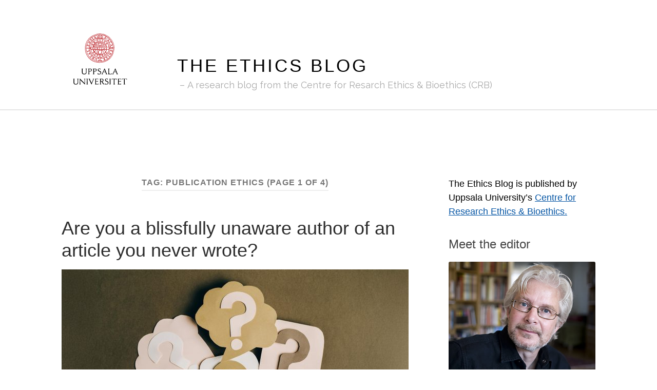

--- FILE ---
content_type: text/html; charset=UTF-8
request_url: https://ethicsblog.crb.uu.se/tag/publication-ethics/
body_size: 48663
content:
<!DOCTYPE html>

<html lang="en-GB">

	<head>

		<meta http-equiv="content-type" content="text/html" charset="UTF-8" />
		<meta name="viewport" content="width=device-width, initial-scale=1.0" >

		<link rel="profile" href="http://gmpg.org/xfn/11">

		<meta name='robots' content='index, follow, max-image-preview:large, max-snippet:-1, max-video-preview:-1' />
	<style>img:is([sizes="auto" i], [sizes^="auto," i]) { contain-intrinsic-size: 3000px 1500px }</style>
	
	<!-- This site is optimized with the Yoast SEO plugin v26.6 - https://yoast.com/wordpress/plugins/seo/ -->
	<title>publication ethics Archives - The Ethics Blog</title>
	<link rel="canonical" href="https://ethicsblog.crb.uu.se/tag/publication-ethics/" />
	<link rel="next" href="https://ethicsblog.crb.uu.se/tag/publication-ethics/page/2/" />
	<meta property="og:locale" content="en_GB" />
	<meta property="og:type" content="article" />
	<meta property="og:title" content="publication ethics Archives - The Ethics Blog" />
	<meta property="og:url" content="https://ethicsblog.crb.uu.se/tag/publication-ethics/" />
	<meta property="og:site_name" content="The Ethics Blog" />
	<meta property="og:image" content="https://ethicsblog.crb.uu.se/files/2020/06/default.png" />
	<meta property="og:image:width" content="1200" />
	<meta property="og:image:height" content="628" />
	<meta property="og:image:type" content="image/png" />
	<meta name="twitter:card" content="summary_large_image" />
	<meta name="twitter:site" content="@crb_uu" />
	<script type="application/ld+json" class="yoast-schema-graph">{"@context":"https://schema.org","@graph":[{"@type":"CollectionPage","@id":"https://ethicsblog.crb.uu.se/tag/publication-ethics/","url":"https://ethicsblog.crb.uu.se/tag/publication-ethics/","name":"publication ethics Archives - The Ethics Blog","isPartOf":{"@id":"https://ethicsblog.crb.uu.se/#website"},"primaryImageOfPage":{"@id":"https://ethicsblog.crb.uu.se/tag/publication-ethics/#primaryimage"},"image":{"@id":"https://ethicsblog.crb.uu.se/tag/publication-ethics/#primaryimage"},"thumbnailUrl":"https://ethicsblog.crb.uu.se/files/2024/11/pexels-leeloothefirst-5428836.jpg","breadcrumb":{"@id":"https://ethicsblog.crb.uu.se/tag/publication-ethics/#breadcrumb"},"inLanguage":"en-GB"},{"@type":"ImageObject","inLanguage":"en-GB","@id":"https://ethicsblog.crb.uu.se/tag/publication-ethics/#primaryimage","url":"https://ethicsblog.crb.uu.se/files/2024/11/pexels-leeloothefirst-5428836.jpg","contentUrl":"https://ethicsblog.crb.uu.se/files/2024/11/pexels-leeloothefirst-5428836.jpg","width":2234,"height":1169,"caption":"Question marks on paper. Photo: Lee Loo The First, Pexels."},{"@type":"BreadcrumbList","@id":"https://ethicsblog.crb.uu.se/tag/publication-ethics/#breadcrumb","itemListElement":[{"@type":"ListItem","position":1,"name":"Home","item":"https://ethicsblog.crb.uu.se/"},{"@type":"ListItem","position":2,"name":"publication ethics"}]},{"@type":"WebSite","@id":"https://ethicsblog.crb.uu.se/#website","url":"https://ethicsblog.crb.uu.se/","name":"The Ethics Blog","description":"A research blog from the Centre for Resarch Ethics &amp; Bioethics (CRB)","publisher":{"@id":"https://ethicsblog.crb.uu.se/#organization"},"potentialAction":[{"@type":"SearchAction","target":{"@type":"EntryPoint","urlTemplate":"https://ethicsblog.crb.uu.se/?s={search_term_string}"},"query-input":{"@type":"PropertyValueSpecification","valueRequired":true,"valueName":"search_term_string"}}],"inLanguage":"en-GB"},{"@type":"Organization","@id":"https://ethicsblog.crb.uu.se/#organization","name":"The Ethics Blog","url":"https://ethicsblog.crb.uu.se/","logo":{"@type":"ImageObject","inLanguage":"en-GB","@id":"https://ethicsblog.crb.uu.se/#/schema/logo/image/","url":"https://ethicsblog.crb.uu.se/files/2020/06/default.png","contentUrl":"https://ethicsblog.crb.uu.se/files/2020/06/default.png","width":1200,"height":628,"caption":"The Ethics Blog"},"image":{"@id":"https://ethicsblog.crb.uu.se/#/schema/logo/image/"},"sameAs":["https://x.com/crb_uu"]}]}</script>
	<!-- / Yoast SEO plugin. -->


<link rel="alternate" type="application/rss+xml" title="The Ethics Blog &raquo; Feed" href="https://ethicsblog.crb.uu.se/feed/" />
<link rel="alternate" type="application/rss+xml" title="The Ethics Blog &raquo; Comments Feed" href="https://ethicsblog.crb.uu.se/comments/feed/" />
<link rel="alternate" type="application/rss+xml" title="The Ethics Blog &raquo; publication ethics Tag Feed" href="https://ethicsblog.crb.uu.se/tag/publication-ethics/feed/" />
		<!-- This site uses the Google Analytics by MonsterInsights plugin v9.10.1 - Using Analytics tracking - https://www.monsterinsights.com/ -->
							<script src="//www.googletagmanager.com/gtag/js?id=G-H2WQDYP3MQ"  data-cfasync="false" data-wpfc-render="false" type="text/javascript" async></script>
			<script data-cfasync="false" data-wpfc-render="false" type="text/javascript">
				var mi_version = '9.10.1';
				var mi_track_user = true;
				var mi_no_track_reason = '';
								var MonsterInsightsDefaultLocations = {"page_location":"https:\/\/ethicsblog.crb.uu.se\/tag\/publication-ethics\/"};
								if ( typeof MonsterInsightsPrivacyGuardFilter === 'function' ) {
					var MonsterInsightsLocations = (typeof MonsterInsightsExcludeQuery === 'object') ? MonsterInsightsPrivacyGuardFilter( MonsterInsightsExcludeQuery ) : MonsterInsightsPrivacyGuardFilter( MonsterInsightsDefaultLocations );
				} else {
					var MonsterInsightsLocations = (typeof MonsterInsightsExcludeQuery === 'object') ? MonsterInsightsExcludeQuery : MonsterInsightsDefaultLocations;
				}

								var disableStrs = [
										'ga-disable-G-H2WQDYP3MQ',
									];

				/* Function to detect opted out users */
				function __gtagTrackerIsOptedOut() {
					for (var index = 0; index < disableStrs.length; index++) {
						if (document.cookie.indexOf(disableStrs[index] + '=true') > -1) {
							return true;
						}
					}

					return false;
				}

				/* Disable tracking if the opt-out cookie exists. */
				if (__gtagTrackerIsOptedOut()) {
					for (var index = 0; index < disableStrs.length; index++) {
						window[disableStrs[index]] = true;
					}
				}

				/* Opt-out function */
				function __gtagTrackerOptout() {
					for (var index = 0; index < disableStrs.length; index++) {
						document.cookie = disableStrs[index] + '=true; expires=Thu, 31 Dec 2099 23:59:59 UTC; path=/';
						window[disableStrs[index]] = true;
					}
				}

				if ('undefined' === typeof gaOptout) {
					function gaOptout() {
						__gtagTrackerOptout();
					}
				}
								window.dataLayer = window.dataLayer || [];

				window.MonsterInsightsDualTracker = {
					helpers: {},
					trackers: {},
				};
				if (mi_track_user) {
					function __gtagDataLayer() {
						dataLayer.push(arguments);
					}

					function __gtagTracker(type, name, parameters) {
						if (!parameters) {
							parameters = {};
						}

						if (parameters.send_to) {
							__gtagDataLayer.apply(null, arguments);
							return;
						}

						if (type === 'event') {
														parameters.send_to = monsterinsights_frontend.v4_id;
							var hookName = name;
							if (typeof parameters['event_category'] !== 'undefined') {
								hookName = parameters['event_category'] + ':' + name;
							}

							if (typeof MonsterInsightsDualTracker.trackers[hookName] !== 'undefined') {
								MonsterInsightsDualTracker.trackers[hookName](parameters);
							} else {
								__gtagDataLayer('event', name, parameters);
							}
							
						} else {
							__gtagDataLayer.apply(null, arguments);
						}
					}

					__gtagTracker('js', new Date());
					__gtagTracker('set', {
						'developer_id.dZGIzZG': true,
											});
					if ( MonsterInsightsLocations.page_location ) {
						__gtagTracker('set', MonsterInsightsLocations);
					}
										__gtagTracker('config', 'G-H2WQDYP3MQ', {"forceSSL":"true","link_attribution":"true"} );
										window.gtag = __gtagTracker;										(function () {
						/* https://developers.google.com/analytics/devguides/collection/analyticsjs/ */
						/* ga and __gaTracker compatibility shim. */
						var noopfn = function () {
							return null;
						};
						var newtracker = function () {
							return new Tracker();
						};
						var Tracker = function () {
							return null;
						};
						var p = Tracker.prototype;
						p.get = noopfn;
						p.set = noopfn;
						p.send = function () {
							var args = Array.prototype.slice.call(arguments);
							args.unshift('send');
							__gaTracker.apply(null, args);
						};
						var __gaTracker = function () {
							var len = arguments.length;
							if (len === 0) {
								return;
							}
							var f = arguments[len - 1];
							if (typeof f !== 'object' || f === null || typeof f.hitCallback !== 'function') {
								if ('send' === arguments[0]) {
									var hitConverted, hitObject = false, action;
									if ('event' === arguments[1]) {
										if ('undefined' !== typeof arguments[3]) {
											hitObject = {
												'eventAction': arguments[3],
												'eventCategory': arguments[2],
												'eventLabel': arguments[4],
												'value': arguments[5] ? arguments[5] : 1,
											}
										}
									}
									if ('pageview' === arguments[1]) {
										if ('undefined' !== typeof arguments[2]) {
											hitObject = {
												'eventAction': 'page_view',
												'page_path': arguments[2],
											}
										}
									}
									if (typeof arguments[2] === 'object') {
										hitObject = arguments[2];
									}
									if (typeof arguments[5] === 'object') {
										Object.assign(hitObject, arguments[5]);
									}
									if ('undefined' !== typeof arguments[1].hitType) {
										hitObject = arguments[1];
										if ('pageview' === hitObject.hitType) {
											hitObject.eventAction = 'page_view';
										}
									}
									if (hitObject) {
										action = 'timing' === arguments[1].hitType ? 'timing_complete' : hitObject.eventAction;
										hitConverted = mapArgs(hitObject);
										__gtagTracker('event', action, hitConverted);
									}
								}
								return;
							}

							function mapArgs(args) {
								var arg, hit = {};
								var gaMap = {
									'eventCategory': 'event_category',
									'eventAction': 'event_action',
									'eventLabel': 'event_label',
									'eventValue': 'event_value',
									'nonInteraction': 'non_interaction',
									'timingCategory': 'event_category',
									'timingVar': 'name',
									'timingValue': 'value',
									'timingLabel': 'event_label',
									'page': 'page_path',
									'location': 'page_location',
									'title': 'page_title',
									'referrer' : 'page_referrer',
								};
								for (arg in args) {
																		if (!(!args.hasOwnProperty(arg) || !gaMap.hasOwnProperty(arg))) {
										hit[gaMap[arg]] = args[arg];
									} else {
										hit[arg] = args[arg];
									}
								}
								return hit;
							}

							try {
								f.hitCallback();
							} catch (ex) {
							}
						};
						__gaTracker.create = newtracker;
						__gaTracker.getByName = newtracker;
						__gaTracker.getAll = function () {
							return [];
						};
						__gaTracker.remove = noopfn;
						__gaTracker.loaded = true;
						window['__gaTracker'] = __gaTracker;
					})();
									} else {
										console.log("");
					(function () {
						function __gtagTracker() {
							return null;
						}

						window['__gtagTracker'] = __gtagTracker;
						window['gtag'] = __gtagTracker;
					})();
									}
			</script>
							<!-- / Google Analytics by MonsterInsights -->
		<script type="text/javascript">
/* <![CDATA[ */
window._wpemojiSettings = {"baseUrl":"https:\/\/s.w.org\/images\/core\/emoji\/16.0.1\/72x72\/","ext":".png","svgUrl":"https:\/\/s.w.org\/images\/core\/emoji\/16.0.1\/svg\/","svgExt":".svg","source":{"concatemoji":"https:\/\/ethicsblog.crb.uu.se\/wp-includes\/js\/wp-emoji-release.min.js?ver=6.8.3"}};
/*! This file is auto-generated */
!function(s,n){var o,i,e;function c(e){try{var t={supportTests:e,timestamp:(new Date).valueOf()};sessionStorage.setItem(o,JSON.stringify(t))}catch(e){}}function p(e,t,n){e.clearRect(0,0,e.canvas.width,e.canvas.height),e.fillText(t,0,0);var t=new Uint32Array(e.getImageData(0,0,e.canvas.width,e.canvas.height).data),a=(e.clearRect(0,0,e.canvas.width,e.canvas.height),e.fillText(n,0,0),new Uint32Array(e.getImageData(0,0,e.canvas.width,e.canvas.height).data));return t.every(function(e,t){return e===a[t]})}function u(e,t){e.clearRect(0,0,e.canvas.width,e.canvas.height),e.fillText(t,0,0);for(var n=e.getImageData(16,16,1,1),a=0;a<n.data.length;a++)if(0!==n.data[a])return!1;return!0}function f(e,t,n,a){switch(t){case"flag":return n(e,"\ud83c\udff3\ufe0f\u200d\u26a7\ufe0f","\ud83c\udff3\ufe0f\u200b\u26a7\ufe0f")?!1:!n(e,"\ud83c\udde8\ud83c\uddf6","\ud83c\udde8\u200b\ud83c\uddf6")&&!n(e,"\ud83c\udff4\udb40\udc67\udb40\udc62\udb40\udc65\udb40\udc6e\udb40\udc67\udb40\udc7f","\ud83c\udff4\u200b\udb40\udc67\u200b\udb40\udc62\u200b\udb40\udc65\u200b\udb40\udc6e\u200b\udb40\udc67\u200b\udb40\udc7f");case"emoji":return!a(e,"\ud83e\udedf")}return!1}function g(e,t,n,a){var r="undefined"!=typeof WorkerGlobalScope&&self instanceof WorkerGlobalScope?new OffscreenCanvas(300,150):s.createElement("canvas"),o=r.getContext("2d",{willReadFrequently:!0}),i=(o.textBaseline="top",o.font="600 32px Arial",{});return e.forEach(function(e){i[e]=t(o,e,n,a)}),i}function t(e){var t=s.createElement("script");t.src=e,t.defer=!0,s.head.appendChild(t)}"undefined"!=typeof Promise&&(o="wpEmojiSettingsSupports",i=["flag","emoji"],n.supports={everything:!0,everythingExceptFlag:!0},e=new Promise(function(e){s.addEventListener("DOMContentLoaded",e,{once:!0})}),new Promise(function(t){var n=function(){try{var e=JSON.parse(sessionStorage.getItem(o));if("object"==typeof e&&"number"==typeof e.timestamp&&(new Date).valueOf()<e.timestamp+604800&&"object"==typeof e.supportTests)return e.supportTests}catch(e){}return null}();if(!n){if("undefined"!=typeof Worker&&"undefined"!=typeof OffscreenCanvas&&"undefined"!=typeof URL&&URL.createObjectURL&&"undefined"!=typeof Blob)try{var e="postMessage("+g.toString()+"("+[JSON.stringify(i),f.toString(),p.toString(),u.toString()].join(",")+"));",a=new Blob([e],{type:"text/javascript"}),r=new Worker(URL.createObjectURL(a),{name:"wpTestEmojiSupports"});return void(r.onmessage=function(e){c(n=e.data),r.terminate(),t(n)})}catch(e){}c(n=g(i,f,p,u))}t(n)}).then(function(e){for(var t in e)n.supports[t]=e[t],n.supports.everything=n.supports.everything&&n.supports[t],"flag"!==t&&(n.supports.everythingExceptFlag=n.supports.everythingExceptFlag&&n.supports[t]);n.supports.everythingExceptFlag=n.supports.everythingExceptFlag&&!n.supports.flag,n.DOMReady=!1,n.readyCallback=function(){n.DOMReady=!0}}).then(function(){return e}).then(function(){var e;n.supports.everything||(n.readyCallback(),(e=n.source||{}).concatemoji?t(e.concatemoji):e.wpemoji&&e.twemoji&&(t(e.twemoji),t(e.wpemoji)))}))}((window,document),window._wpemojiSettings);
/* ]]> */
</script>
<style id='wp-emoji-styles-inline-css' type='text/css'>

	img.wp-smiley, img.emoji {
		display: inline !important;
		border: none !important;
		box-shadow: none !important;
		height: 1em !important;
		width: 1em !important;
		margin: 0 0.07em !important;
		vertical-align: -0.1em !important;
		background: none !important;
		padding: 0 !important;
	}
</style>
<link rel='stylesheet' id='wp-block-library-css' href='https://ethicsblog.crb.uu.se/wp-includes/css/dist/block-library/style.min.css?ver=6.8.3' type='text/css' media='all' />
<style id='classic-theme-styles-inline-css' type='text/css'>
/*! This file is auto-generated */
.wp-block-button__link{color:#fff;background-color:#32373c;border-radius:9999px;box-shadow:none;text-decoration:none;padding:calc(.667em + 2px) calc(1.333em + 2px);font-size:1.125em}.wp-block-file__button{background:#32373c;color:#fff;text-decoration:none}
</style>
<style id='global-styles-inline-css' type='text/css'>
:root{--wp--preset--aspect-ratio--square: 1;--wp--preset--aspect-ratio--4-3: 4/3;--wp--preset--aspect-ratio--3-4: 3/4;--wp--preset--aspect-ratio--3-2: 3/2;--wp--preset--aspect-ratio--2-3: 2/3;--wp--preset--aspect-ratio--16-9: 16/9;--wp--preset--aspect-ratio--9-16: 9/16;--wp--preset--color--black: #000000;--wp--preset--color--cyan-bluish-gray: #abb8c3;--wp--preset--color--white: #fff;--wp--preset--color--pale-pink: #f78da7;--wp--preset--color--vivid-red: #cf2e2e;--wp--preset--color--luminous-vivid-orange: #ff6900;--wp--preset--color--luminous-vivid-amber: #fcb900;--wp--preset--color--light-green-cyan: #7bdcb5;--wp--preset--color--vivid-green-cyan: #00d084;--wp--preset--color--pale-cyan-blue: #8ed1fc;--wp--preset--color--vivid-cyan-blue: #0693e3;--wp--preset--color--vivid-purple: #9b51e0;--wp--preset--color--accent: #0555a4;--wp--preset--color--dark-gray: #444;--wp--preset--color--medium-gray: #666;--wp--preset--color--light-gray: #888;--wp--preset--gradient--vivid-cyan-blue-to-vivid-purple: linear-gradient(135deg,rgba(6,147,227,1) 0%,rgb(155,81,224) 100%);--wp--preset--gradient--light-green-cyan-to-vivid-green-cyan: linear-gradient(135deg,rgb(122,220,180) 0%,rgb(0,208,130) 100%);--wp--preset--gradient--luminous-vivid-amber-to-luminous-vivid-orange: linear-gradient(135deg,rgba(252,185,0,1) 0%,rgba(255,105,0,1) 100%);--wp--preset--gradient--luminous-vivid-orange-to-vivid-red: linear-gradient(135deg,rgba(255,105,0,1) 0%,rgb(207,46,46) 100%);--wp--preset--gradient--very-light-gray-to-cyan-bluish-gray: linear-gradient(135deg,rgb(238,238,238) 0%,rgb(169,184,195) 100%);--wp--preset--gradient--cool-to-warm-spectrum: linear-gradient(135deg,rgb(74,234,220) 0%,rgb(151,120,209) 20%,rgb(207,42,186) 40%,rgb(238,44,130) 60%,rgb(251,105,98) 80%,rgb(254,248,76) 100%);--wp--preset--gradient--blush-light-purple: linear-gradient(135deg,rgb(255,206,236) 0%,rgb(152,150,240) 100%);--wp--preset--gradient--blush-bordeaux: linear-gradient(135deg,rgb(254,205,165) 0%,rgb(254,45,45) 50%,rgb(107,0,62) 100%);--wp--preset--gradient--luminous-dusk: linear-gradient(135deg,rgb(255,203,112) 0%,rgb(199,81,192) 50%,rgb(65,88,208) 100%);--wp--preset--gradient--pale-ocean: linear-gradient(135deg,rgb(255,245,203) 0%,rgb(182,227,212) 50%,rgb(51,167,181) 100%);--wp--preset--gradient--electric-grass: linear-gradient(135deg,rgb(202,248,128) 0%,rgb(113,206,126) 100%);--wp--preset--gradient--midnight: linear-gradient(135deg,rgb(2,3,129) 0%,rgb(40,116,252) 100%);--wp--preset--font-size--small: 16px;--wp--preset--font-size--medium: 20px;--wp--preset--font-size--large: 24px;--wp--preset--font-size--x-large: 42px;--wp--preset--font-size--regular: 19px;--wp--preset--font-size--larger: 32px;--wp--preset--spacing--20: 0.44rem;--wp--preset--spacing--30: 0.67rem;--wp--preset--spacing--40: 1rem;--wp--preset--spacing--50: 1.5rem;--wp--preset--spacing--60: 2.25rem;--wp--preset--spacing--70: 3.38rem;--wp--preset--spacing--80: 5.06rem;--wp--preset--shadow--natural: 6px 6px 9px rgba(0, 0, 0, 0.2);--wp--preset--shadow--deep: 12px 12px 50px rgba(0, 0, 0, 0.4);--wp--preset--shadow--sharp: 6px 6px 0px rgba(0, 0, 0, 0.2);--wp--preset--shadow--outlined: 6px 6px 0px -3px rgba(255, 255, 255, 1), 6px 6px rgba(0, 0, 0, 1);--wp--preset--shadow--crisp: 6px 6px 0px rgba(0, 0, 0, 1);}:where(.is-layout-flex){gap: 0.5em;}:where(.is-layout-grid){gap: 0.5em;}body .is-layout-flex{display: flex;}.is-layout-flex{flex-wrap: wrap;align-items: center;}.is-layout-flex > :is(*, div){margin: 0;}body .is-layout-grid{display: grid;}.is-layout-grid > :is(*, div){margin: 0;}:where(.wp-block-columns.is-layout-flex){gap: 2em;}:where(.wp-block-columns.is-layout-grid){gap: 2em;}:where(.wp-block-post-template.is-layout-flex){gap: 1.25em;}:where(.wp-block-post-template.is-layout-grid){gap: 1.25em;}.has-black-color{color: var(--wp--preset--color--black) !important;}.has-cyan-bluish-gray-color{color: var(--wp--preset--color--cyan-bluish-gray) !important;}.has-white-color{color: var(--wp--preset--color--white) !important;}.has-pale-pink-color{color: var(--wp--preset--color--pale-pink) !important;}.has-vivid-red-color{color: var(--wp--preset--color--vivid-red) !important;}.has-luminous-vivid-orange-color{color: var(--wp--preset--color--luminous-vivid-orange) !important;}.has-luminous-vivid-amber-color{color: var(--wp--preset--color--luminous-vivid-amber) !important;}.has-light-green-cyan-color{color: var(--wp--preset--color--light-green-cyan) !important;}.has-vivid-green-cyan-color{color: var(--wp--preset--color--vivid-green-cyan) !important;}.has-pale-cyan-blue-color{color: var(--wp--preset--color--pale-cyan-blue) !important;}.has-vivid-cyan-blue-color{color: var(--wp--preset--color--vivid-cyan-blue) !important;}.has-vivid-purple-color{color: var(--wp--preset--color--vivid-purple) !important;}.has-black-background-color{background-color: var(--wp--preset--color--black) !important;}.has-cyan-bluish-gray-background-color{background-color: var(--wp--preset--color--cyan-bluish-gray) !important;}.has-white-background-color{background-color: var(--wp--preset--color--white) !important;}.has-pale-pink-background-color{background-color: var(--wp--preset--color--pale-pink) !important;}.has-vivid-red-background-color{background-color: var(--wp--preset--color--vivid-red) !important;}.has-luminous-vivid-orange-background-color{background-color: var(--wp--preset--color--luminous-vivid-orange) !important;}.has-luminous-vivid-amber-background-color{background-color: var(--wp--preset--color--luminous-vivid-amber) !important;}.has-light-green-cyan-background-color{background-color: var(--wp--preset--color--light-green-cyan) !important;}.has-vivid-green-cyan-background-color{background-color: var(--wp--preset--color--vivid-green-cyan) !important;}.has-pale-cyan-blue-background-color{background-color: var(--wp--preset--color--pale-cyan-blue) !important;}.has-vivid-cyan-blue-background-color{background-color: var(--wp--preset--color--vivid-cyan-blue) !important;}.has-vivid-purple-background-color{background-color: var(--wp--preset--color--vivid-purple) !important;}.has-black-border-color{border-color: var(--wp--preset--color--black) !important;}.has-cyan-bluish-gray-border-color{border-color: var(--wp--preset--color--cyan-bluish-gray) !important;}.has-white-border-color{border-color: var(--wp--preset--color--white) !important;}.has-pale-pink-border-color{border-color: var(--wp--preset--color--pale-pink) !important;}.has-vivid-red-border-color{border-color: var(--wp--preset--color--vivid-red) !important;}.has-luminous-vivid-orange-border-color{border-color: var(--wp--preset--color--luminous-vivid-orange) !important;}.has-luminous-vivid-amber-border-color{border-color: var(--wp--preset--color--luminous-vivid-amber) !important;}.has-light-green-cyan-border-color{border-color: var(--wp--preset--color--light-green-cyan) !important;}.has-vivid-green-cyan-border-color{border-color: var(--wp--preset--color--vivid-green-cyan) !important;}.has-pale-cyan-blue-border-color{border-color: var(--wp--preset--color--pale-cyan-blue) !important;}.has-vivid-cyan-blue-border-color{border-color: var(--wp--preset--color--vivid-cyan-blue) !important;}.has-vivid-purple-border-color{border-color: var(--wp--preset--color--vivid-purple) !important;}.has-vivid-cyan-blue-to-vivid-purple-gradient-background{background: var(--wp--preset--gradient--vivid-cyan-blue-to-vivid-purple) !important;}.has-light-green-cyan-to-vivid-green-cyan-gradient-background{background: var(--wp--preset--gradient--light-green-cyan-to-vivid-green-cyan) !important;}.has-luminous-vivid-amber-to-luminous-vivid-orange-gradient-background{background: var(--wp--preset--gradient--luminous-vivid-amber-to-luminous-vivid-orange) !important;}.has-luminous-vivid-orange-to-vivid-red-gradient-background{background: var(--wp--preset--gradient--luminous-vivid-orange-to-vivid-red) !important;}.has-very-light-gray-to-cyan-bluish-gray-gradient-background{background: var(--wp--preset--gradient--very-light-gray-to-cyan-bluish-gray) !important;}.has-cool-to-warm-spectrum-gradient-background{background: var(--wp--preset--gradient--cool-to-warm-spectrum) !important;}.has-blush-light-purple-gradient-background{background: var(--wp--preset--gradient--blush-light-purple) !important;}.has-blush-bordeaux-gradient-background{background: var(--wp--preset--gradient--blush-bordeaux) !important;}.has-luminous-dusk-gradient-background{background: var(--wp--preset--gradient--luminous-dusk) !important;}.has-pale-ocean-gradient-background{background: var(--wp--preset--gradient--pale-ocean) !important;}.has-electric-grass-gradient-background{background: var(--wp--preset--gradient--electric-grass) !important;}.has-midnight-gradient-background{background: var(--wp--preset--gradient--midnight) !important;}.has-small-font-size{font-size: var(--wp--preset--font-size--small) !important;}.has-medium-font-size{font-size: var(--wp--preset--font-size--medium) !important;}.has-large-font-size{font-size: var(--wp--preset--font-size--large) !important;}.has-x-large-font-size{font-size: var(--wp--preset--font-size--x-large) !important;}
:where(.wp-block-post-template.is-layout-flex){gap: 1.25em;}:where(.wp-block-post-template.is-layout-grid){gap: 1.25em;}
:where(.wp-block-columns.is-layout-flex){gap: 2em;}:where(.wp-block-columns.is-layout-grid){gap: 2em;}
:root :where(.wp-block-pullquote){font-size: 1.5em;line-height: 1.6;}
</style>
<link rel='stylesheet' id='email-subscribers-css' href='https://ethicsblog.crb.uu.se/wp-content/plugins/email-subscribers/lite/public/css/email-subscribers-public.css?ver=5.9.11' type='text/css' media='all' />
<link rel='stylesheet' id='hemingway_googleFonts-css' href='//fonts.googleapis.com/css?family=Lato%3A400%2C700%2C400italic%2C700italic%7CRaleway%3A400%2C700' type='text/css' media='all' />
<link rel='stylesheet' id='hemingway_style-css' href='https://ethicsblog.crb.uu.se/wp-content/themes/hemingway/style.css?ver=2.1.2' type='text/css' media='all' />
<link rel='stylesheet' id='uu-header-css' href='https://ethicsblog.crb.uu.se/wp-content/themes/hemingway-child-uu/css/uu-header.css?ver=1.0.11' type='text/css' media='all' />
<link rel='stylesheet' id='uu-footer-css' href='https://ethicsblog.crb.uu.se/wp-content/themes/hemingway-child-uu/css/uu-footer.css?ver=1.0.11' type='text/css' media='all' />
<link rel='stylesheet' id='uu-style-css' href='https://ethicsblog.crb.uu.se/wp-content/themes/hemingway-child-uu/css/uu-style.css?ver=1.0.11' type='text/css' media='all' />
<script type="text/javascript" src="https://ethicsblog.crb.uu.se/wp-content/plugins/google-analytics-for-wordpress/assets/js/frontend-gtag.min.js?ver=9.10.1" id="monsterinsights-frontend-script-js" async="async" data-wp-strategy="async"></script>
<script data-cfasync="false" data-wpfc-render="false" type="text/javascript" id='monsterinsights-frontend-script-js-extra'>/* <![CDATA[ */
var monsterinsights_frontend = {"js_events_tracking":"true","download_extensions":"doc,pdf,ppt,zip,xls,docx,pptx,xlsx","inbound_paths":"[]","home_url":"https:\/\/ethicsblog.crb.uu.se","hash_tracking":"false","v4_id":"G-H2WQDYP3MQ"};/* ]]> */
</script>
<script type="text/javascript" src="https://ethicsblog.crb.uu.se/wp-includes/js/jquery/jquery.min.js?ver=3.7.1" id="jquery-core-js"></script>
<script type="text/javascript" src="https://ethicsblog.crb.uu.se/wp-includes/js/jquery/jquery-migrate.min.js?ver=3.4.1" id="jquery-migrate-js"></script>
<script type="text/javascript" src="https://ethicsblog.crb.uu.se/wp-content/themes/hemingway-child-uu/javascript/uu-script.js?ver=1.0.1" id="uu-script-js"></script>
<link rel="https://api.w.org/" href="https://ethicsblog.crb.uu.se/wp-json/" /><link rel="alternate" title="JSON" type="application/json" href="https://ethicsblog.crb.uu.se/wp-json/wp/v2/tags/261" /><link rel="EditURI" type="application/rsd+xml" title="RSD" href="https://ethicsblog.crb.uu.se/xmlrpc.php?rsd" />
<meta name="generator" content="WordPress 6.8.3" />
<style type="text/css"><!-- Customizer CSS -->::selection { background-color: #0555a4; }.featured-media .sticky-post { background-color: #0555a4; }fieldset legend { background-color: #0555a4; }:root .has-accent-background-color { background-color: #0555a4; }button:hover { background-color: #0555a4; }.button:hover { background-color: #0555a4; }.faux-button:hover { background-color: #0555a4; }a.more-link:hover { background-color: #0555a4; }.wp-block-button__link:hover { background-color: #0555a4; }.is-style-outline .wp-block-button__link.has-accent-color:hover { background-color: #0555a4; }.wp-block-file__button:hover { background-color: #0555a4; }input[type="button"]:hover { background-color: #0555a4; }input[type="reset"]:hover { background-color: #0555a4; }input[type="submit"]:hover { background-color: #0555a4; }.post-tags a:hover { background-color: #0555a4; }.content #respond input[type="submit"]:hover { background-color: #0555a4; }.search-form .search-submit { background-color: #0555a4; }.sidebar .tagcloud a:hover { background-color: #0555a4; }.footer .tagcloud a:hover { background-color: #0555a4; }.is-style-outline .wp-block-button__link.has-accent-color:hover { border-color: #0555a4; }.post-tags a:hover:after { border-right-color: #0555a4; }a { color: #0555a4; }.blog-title a:hover { color: #0555a4; }.blog-menu a:hover { color: #0555a4; }.post-title a:hover { color: #0555a4; }.post-meta a:hover { color: #0555a4; }.blog .format-quote blockquote cite a:hover { color: #0555a4; }:root .has-accent-color { color: #0555a4; }.post-categories a { color: #0555a4; }.post-categories a:hover { color: #0555a4; }.post-nav a:hover { color: #0555a4; }.archive-nav a:hover { color: #0555a4; }.comment-meta-content cite a:hover { color: #0555a4; }.comment-meta-content p a:hover { color: #0555a4; }.comment-actions a:hover { color: #0555a4; }#cancel-comment-reply-link { color: #0555a4; }#cancel-comment-reply-link:hover { color: #0555a4; }.widget-title a { color: #0555a4; }.widget-title a:hover { color: #0555a4; }.widget_text a { color: #0555a4; }.widget_text a:hover { color: #0555a4; }.widget_rss a { color: #0555a4; }.widget_rss a:hover { color: #0555a4; }.widget_archive a { color: #0555a4; }.widget_archive a:hover { color: #0555a4; }.widget_meta a { color: #0555a4; }.widget_meta a:hover { color: #0555a4; }.widget_recent_comments a { color: #0555a4; }.widget_recent_comments a:hover { color: #0555a4; }.widget_pages a { color: #0555a4; }.widget_pages a:hover { color: #0555a4; }.widget_links a { color: #0555a4; }.widget_links a:hover { color: #0555a4; }.widget_recent_entries a { color: #0555a4; }.widget_recent_entries a:hover { color: #0555a4; }.widget_categories a { color: #0555a4; }.widget_categories a:hover { color: #0555a4; }#wp-calendar a { color: #0555a4; }#wp-calendar a:hover { color: #0555a4; }#wp-calendar tfoot a:hover { color: #0555a4; }.wp-calendar-nav a:hover { color: #0555a4; }.widgetmore a { color: #0555a4; }.widgetmore a:hover { color: #0555a4; }</style><!-- /Customizer CSS --><link rel="icon" href="https://ethicsblog.crb.uu.se/files/2020/04/site-icon-150x150.png" sizes="32x32" />
<link rel="icon" href="https://ethicsblog.crb.uu.se/files/2020/04/site-icon.png" sizes="192x192" />
<link rel="apple-touch-icon" href="https://ethicsblog.crb.uu.se/files/2020/04/site-icon.png" />
<meta name="msapplication-TileImage" content="https://ethicsblog.crb.uu.se/files/2020/04/site-icon.png" />

	</head>

	<body class="archive tag tag-publication-ethics tag-261 wp-theme-hemingway wp-child-theme-hemingway-child-uu uu-separated-header">

		
		<div class="big-wrapper">

			<header>
				<div class="header-cover section bg-dark-light no-padding">
					<div class="section-inner">
						<a href="https://www.uu.se" class="uu-logo">
							<img src="https://ethicsblog.crb.uu.se/wp-content/themes/hemingway-child-uu/images/uu-logo-red.svg" class="uu-logo-image" alt="Uppsala University" />
						</a>
					</div>

					                
					<div class="header section">

						<div class="header-inner section-inner">

							
								<div class="blog-info">

																			<div class="blog-title">
											<a href="https://ethicsblog.crb.uu.se" rel="home">The Ethics Blog</a>
										</div>
									
																			<p class="blog-description">A research blog from the Centre for Resarch Ethics &amp; Bioethics (CRB)</p>
									
								</div><!-- .blog-info -->

							
						</div><!-- .header-inner -->

					</div><!-- .header -->

				</div><!-- .bg-dark -->

				<div class="navigation section no-padding bg-dark">

					<div class="navigation-inner section-inner group">

						<div class="toggle-container section-inner hidden">

							<button type="button" class="nav-toggle toggle">
								<div class="bar"></div>
								<div class="bar"></div>
								<div class="bar"></div>
								<span class="screen-reader-text">Toggle mobile menu</span>
							</button>

							<button type="button" class="search-toggle toggle">
								<div class="metal"></div>
								<div class="glass"></div>
								<div class="handle"></div>
								<span class="screen-reader-text">Toggle search field</span>
							</button>

						</div><!-- .toggle-container -->

						<div class="blog-search hidden">
							<form role="search" method="get" class="search-form" action="https://ethicsblog.crb.uu.se/">
				<label>
					<span class="screen-reader-text">Search for:</span>
					<input type="search" class="search-field" placeholder="Search &hellip;" value="" name="s" />
				</label>
				<input type="submit" class="search-submit" value="Search" />
			</form>						</div><!-- .blog-search -->

						<ul class="blog-menu">
													 </ul><!-- .blog-menu -->

						 <ul class="mobile-menu">

							
						 </ul><!-- .mobile-menu -->

					</div><!-- .navigation-inner -->

				</div><!-- .navigation -->
			</header> <!-- /header -->
<main class="wrapper section-inner group" id="site-content">

	<div class="content left">
		
		<div class="posts">

			
				<header class="archive-header">

											<h1 class="archive-title">Tag: <span>publication ethics</span> <span>(Page 1 of 4)</span></h1>
					
										
				</header><!-- .archive-header -->

				<article id="post-13249" class="post-13249 post type-post status-publish format-standard has-post-thumbnail hentry category-in-the-research-debate tag-data-fabrication tag-forged-authorship tag-publication-ethics tag-research-fraud post-preview">

	<div class="post-header">

		
				<h2 class="post-title entry-title">
											<a href="https://ethicsblog.crb.uu.se/2025/06/03/are-you-a-blissfully-unaware-author-of-an-article-you-never-wrote/" rel="bookmark">Are you a blissfully unaware author of an article you never wrote?</a>
									</h2>

				
								
			<figure class="featured-media">

							
					<a href="https://ethicsblog.crb.uu.se/2025/06/03/are-you-a-blissfully-unaware-author-of-an-article-you-never-wrote/" rel="bookmark">
						<img width="676" height="354" src="https://ethicsblog.crb.uu.se/files/2024/11/pexels-leeloothefirst-5428836-676x354.jpg" class="attachment-post-image size-post-image wp-post-image" alt="Question marks on paper. Photo: Lee Loo The First, Pexels." decoding="async" fetchpriority="high" srcset="https://ethicsblog.crb.uu.se/files/2024/11/pexels-leeloothefirst-5428836-676x354.jpg 676w, https://ethicsblog.crb.uu.se/files/2024/11/pexels-leeloothefirst-5428836-300x157.jpg 300w, https://ethicsblog.crb.uu.se/files/2024/11/pexels-leeloothefirst-5428836-1024x536.jpg 1024w, https://ethicsblog.crb.uu.se/files/2024/11/pexels-leeloothefirst-5428836-768x402.jpg 768w, https://ethicsblog.crb.uu.se/files/2024/11/pexels-leeloothefirst-5428836-1536x804.jpg 1536w, https://ethicsblog.crb.uu.se/files/2024/11/pexels-leeloothefirst-5428836-2048x1072.jpg 2048w" sizes="(max-width: 676px) 100vw, 676px" />					</a>

					
										
			</figure><!-- .featured-media -->
				
			
			<div class="post-meta">

				<span class="post-date"><a href="https://ethicsblog.crb.uu.se/2025/06/03/are-you-a-blissfully-unaware-author-of-an-article-you-never-wrote/">3 June, 2025</a></span>

				<span class="date-sep"> / </span>

				<span class="post-author"><a href="https://ethicsblog.crb.uu.se/author/parsegerdahl/" title="Posts by Pär Segerdahl" rel="author">Pär Segerdahl</a></span>

				
					<span class="date-sep"> / </span>

					<a href="https://ethicsblog.crb.uu.se/2025/06/03/are-you-a-blissfully-unaware-author-of-an-article-you-never-wrote/#comments">3 Comments</a>
				
				
			</div><!-- .post-meta -->

			
	</div><!-- .post-header -->

	<div class="post-content entry-content">

		
<p>Every day, researchers receive a motley of offers from dubious journals to publish in them – for a fee. The fact that researchers do not accept these offers does not prevent them from one day discovering that they have become authors of an article that they never wrote.</p>



<p>This recently happened to four surprised colleagues of mine. Suddenly, they began to receive inquiries from other colleagues about a new article that they were supposed to have written. When they investigated the matter, they discovered that an article actually existed in published form, in their names, even though they had neither written it nor even dreamed of the study described in it. Since they had never submitted a manuscript, they were of course not in communication with the journal’s editorial staff: they received neither peer reviews nor proofs to read. Although the article they read with increasing astonishment seemed to report a study on children with cancer, a vulnerable group, the study lacked both ethical approval and funding, and the location of the study was not disclosed. When my puzzled and concerned colleagues contacted the journal about these oddities, they naturally received no response.</p>



<p>One may wonder how such publicist virgin births can occur. If we rule out the possibility that a deity has begun to communicate with humanity via new electronic forms of publishing, in the name of established researchers, perhaps we should focus on the question of who can profit from the miracles. Could it be a cheating researcher trying to improve their credentials by publishing a fraudulent study? Hardly, the cheater’s name is not included in the list of authors, so the publication would not be of any use in the CV. Or could it be the owners of the journal who are trying to make the journal look more legitimate by borrowing the names of established and credible researchers, so that more researchers will be tempted to accept the offers to publish in the journal – for a fee? With the help of AI, an article can easily be generated that reports research that no real researcher would even dream of. Such as a study on children with cancer without ethics approval and funding, conducted in an unknown location and published without the slightest contact with the journal.</p>



<p>To alert scientific journals to this new challenge, one of my colleagues chose to publish a description of the group’s experience of becoming authors of an article they never wrote. You will find the description here – the author’s name is authentic and not just a generated “probable name”: <a href="https://onlinelibrary.wiley.com/doi/10.1002/leap.2009" target="_blank" rel="noreferrer noopener">Fraudulent Research Falsely Attributed to Credible Researchers—An Emerging Challenge for Journals?</a></p>



<div class="wp-block-media-text alignwide is-stacked-on-mobile" style="grid-template-columns:33% auto"><figure class="wp-block-media-text__media"><img decoding="async" width="463" height="463" src="https://ethicsblog.crb.uu.se/files/2020/04/c_444460-l_1-k_imagepuff.jpg" alt="Pär Segerdahl" class="wp-image-7841" srcset="https://ethicsblog.crb.uu.se/files/2020/04/c_444460-l_1-k_imagepuff.jpg 463w, https://ethicsblog.crb.uu.se/files/2020/04/c_444460-l_1-k_imagepuff-300x300.jpg 300w, https://ethicsblog.crb.uu.se/files/2020/04/c_444460-l_1-k_imagepuff-150x150.jpg 150w" sizes="(max-width: 463px) 100vw, 463px" /></figure><div class="wp-block-media-text__content">
<p><strong>Written by&#8230; </strong></p>



<p><a rel="noreferrer noopener" href="https://crb.uu.se/staff/par-segerdahl/" target="_blank">Pär Segerdahl</a>, Associate Professor at the <a rel="noreferrer noopener" href="https://www.crb.uu.se/" target="_blank">Centre for Research Ethics &amp; Bioethics</a> and editor of the Ethics Blog.</p>
</div></div>



<p>Godskesen, T. (2025), Fraudulent Research Falsely Attributed to Credible Researchers—An Emerging Challenge for Journals? Learned Publishing, 38: e2009. <a href="https://doi.org/10.1002/leap.2009" target="_blank" rel="noreferrer noopener">https://doi.org/10.1002/leap.2009</a></p>



<p><a href="https://etikbloggen.crb.uu.se/2025/06/03/ar-du-en-lyckligt-ovetande-forfattare-till-en-artikel-du-aldrig-skrev/" target="_blank" rel="noreferrer noopener">This post in Swedish</a></p>



<p style="background-color:#0a3d62" class="has-text-color has-background has-text-align-right has-large-font-size has-white-color">We like ethics</p>

	</div><!-- .post-content -->

	
</article><!-- .post --><article id="post-12787" class="post-12787 post type-post status-publish format-standard has-post-thumbnail hentry category-in-the-research-debate tag-authorship tag-citizen-science tag-publication-ethics tag-research-ethics post-preview">

	<div class="post-header">

		
				<h2 class="post-title entry-title">
											<a href="https://ethicsblog.crb.uu.se/2024/11/19/citizen-scientists-as-co-authors/" rel="bookmark">Citizen scientists as co-authors</a>
									</h2>

				
								
			<figure class="featured-media">

							
					<a href="https://ethicsblog.crb.uu.se/2024/11/19/citizen-scientists-as-co-authors/" rel="bookmark">
						<img width="676" height="353" src="https://ethicsblog.crb.uu.se/files/2024/11/kayla-farmer-nhi3_11E6zM-unsplash-676x353.png" class="attachment-post-image size-post-image wp-post-image" alt="Woman looking into a pair of binoculars in the woods. Photo: Kayla Farmer, Unsplash." decoding="async" srcset="https://ethicsblog.crb.uu.se/files/2024/11/kayla-farmer-nhi3_11E6zM-unsplash-676x353.png 676w, https://ethicsblog.crb.uu.se/files/2024/11/kayla-farmer-nhi3_11E6zM-unsplash-300x157.png 300w, https://ethicsblog.crb.uu.se/files/2024/11/kayla-farmer-nhi3_11E6zM-unsplash-1024x535.png 1024w, https://ethicsblog.crb.uu.se/files/2024/11/kayla-farmer-nhi3_11E6zM-unsplash-768x402.png 768w, https://ethicsblog.crb.uu.se/files/2024/11/kayla-farmer-nhi3_11E6zM-unsplash-1536x803.png 1536w, https://ethicsblog.crb.uu.se/files/2024/11/kayla-farmer-nhi3_11E6zM-unsplash.png 1920w" sizes="(max-width: 676px) 100vw, 676px" />					</a>

					
										
			</figure><!-- .featured-media -->
				
			
			<div class="post-meta">

				<span class="post-date"><a href="https://ethicsblog.crb.uu.se/2024/11/19/citizen-scientists-as-co-authors/">19 November, 2024</a></span>

				<span class="date-sep"> / </span>

				<span class="post-author"><a href="https://ethicsblog.crb.uu.se/author/parsegerdahl/" title="Posts by Pär Segerdahl" rel="author">Pär Segerdahl</a></span>

				
					<span class="date-sep"> / </span>

					<a href="https://ethicsblog.crb.uu.se/2024/11/19/citizen-scientists-as-co-authors/#comments">1 Comment</a>
				
				
			</div><!-- .post-meta -->

			
	</div><!-- .post-header -->

	<div class="post-content entry-content">

		
<p>A recurring theme on this blog is the question of who can be counted as an author of a research article. You might be thinking: how difficult can it be to determine if someone is the author of an article? But the criteria for academic authorship are challenged on several fronts and therefore need to be discussed. <a href="https://ethicsblog.crb.uu.se/2024/10/08/debate-on-responsibility-and-academic-authorship/" target="_blank" rel="noreferrer noopener">I recently blogged about a debate about two of these challenges</a>: huge research projects where a large number of researchers and experts in different fields contribute to the studies, and the use of AI in research and academic writing (for example ChatGPT).</p>



<p>Today I want to recommend an article on publication ethics that discusses a third challenge to the authorship criteria. The challenge is called <strong>citizen science</strong>. Similar to the big research collaborations I mentioned above, a very large number of individuals often contribute to citizen science. The difference is that the professional researchers here collaborate with voluntary participants from the general public and not just with other researchers or experts. It may involve ordinary citizens reporting their observations of plant and animal life, helping astronomers categorize large amounts of photographed astronomical objects, contributing to solutions to mathematical problems or perhaps even discussing the design of research projects. Citizen science is important, for example, when data collection requires the efforts of so many observers in so many places, that the observations would otherwise be too expensive or time-consuming. Citizen science is also important because it gives citizens insight into research, increases trust in science and creates contacts between research and society.</p>



<p>The so-called Vancouver rules for authorship have been criticized for allegedly excluding citizen scientists from authorship, even though the voluntary contributions are sometimes so significant that they could merit such recognition. The rules state (slightly simplified) that to count as an author you must have made significant contributions to the research study (e.g., design, data collection, analysis, interpretation). But you must also have participated in the writing process, approved the final version of the article, and accepted responsibility for the research being carried out correctly.</p>



<p>An important point in the article that I recommend is that it is not necessarily the Vancouver rules that exclude citizen scientists from authorship. On the contrary, it may be that the researchers leading the projects do not follow the rules. In addition to the four criteria above, the Vancouver rules say that individuals who meet the first criterion should be given the opportunity to meet the other three as well. Citizen scientists who have made significant contributions to the study should therefore be given the opportunity to write or revise relevant sections of the text, approve the final version and accept responsibility for the accuracy of at least their own contribution to the study. In citizen science, it is also often the case that a small number of “superusers” account for the bulk of the work effort. It should be possible to treat these individuals in the same way as one treats professional researchers who have made significant contributions, that is, give them the opportunity to qualify for authorship.</p>



<p>A more difficult issue discussed in the article is <strong>group authorship</strong>. In citizen science, the collective contribution of the whole group is often significant, while the individual contributions are not. Would it be possible to give the group collective credit in the form of group authorship? Not doing so could give a false impression that the professional researchers made a greater effort in the study than they actually did, the four publication ethicists argue in the article. It can also be unfair. If individual researchers who fulfill the first criterion should be given the opportunity to fulfill all criteria, then groups should also be given this opportunity. In such cases, the group should (in some way) be given the opportunity to participate in the critical revision of the article and to approve the final version. But can a group of 2,000 volunteer bird watchers take responsibility for a research study being carried out properly? Perhaps the group can at least answer for the accuracy of its own observation efforts. Being credited for one’s contribution to a study through authorship and taking responsibility for the contribution are two sides of the same coin, according to the publication ethicists. That citizen scientists must accept responsibility in order to be counted as co-authors is perhaps also an opportunity to convey something about the nature of science, one could add.</p>



<p>The article concludes by proposing seven heuristic rules regarding who can be included as an author. For example, one should, as far as possible, respect existing guidelines (such as the Vancouver rules), apply a wide conception of contributions, and be open to new forms of authorship. Perhaps a group can sometimes be credited through authorship? The seventh and final heuristic rule is to be generous to citizen scientists in unclear cases by including rather than excluding.</p>



<p>Read the article on citizen scientists as authors here: <a href="https://link.springer.com/article/10.1007/s11948-024-00516-x" target="_blank" rel="noreferrer noopener">Authorship and Citizen Science: Seven Heuristic Rules</a>.</p>



<div class="wp-block-media-text alignwide is-stacked-on-mobile" style="grid-template-columns:33% auto"><figure class="wp-block-media-text__media"><img loading="lazy" decoding="async" width="463" height="463" src="https://ethicsblog.crb.uu.se/files/2020/04/c_444460-l_1-k_imagepuff.jpg" alt="Pär Segerdahl" class="wp-image-7841" srcset="https://ethicsblog.crb.uu.se/files/2020/04/c_444460-l_1-k_imagepuff.jpg 463w, https://ethicsblog.crb.uu.se/files/2020/04/c_444460-l_1-k_imagepuff-300x300.jpg 300w, https://ethicsblog.crb.uu.se/files/2020/04/c_444460-l_1-k_imagepuff-150x150.jpg 150w" sizes="auto, (max-width: 463px) 100vw, 463px" /></figure><div class="wp-block-media-text__content">
<p><strong>Written by&#8230; </strong></p>



<p><a rel="noreferrer noopener" href="https://crb.uu.se/staff/par-segerdahl/" target="_blank">Pär Segerdahl</a>, Associate Professor at the <a rel="noreferrer noopener" href="https://www.crb.uu.se/" target="_blank">Centre for Research Ethics &amp; Bioethics</a> and editor of the Ethics Blog.</p>
</div></div>



<p>Sandin, P., Baard, P., Bülow, W., Helgesson, G. Authorship and Citizen Science: Seven Heuristic Rules. Science and Engineering Ethics 30, 53 (2024). <a href="https://doi.org/10.1007/s11948-024-00516-x" target="_blank" rel="noreferrer noopener">https://doi.org/10.1007/s11948-024-00516-x</a></p>



<p><a href="https://etikbloggen.crb.uu.se/2024/11/19/medborgarforskare-som-medforfattare/" target="_blank" rel="noreferrer noopener">This post in Swedish</a></p>



<p style="background-color:#006266" class="has-text-color has-background has-text-align-right has-large-font-size has-white-color">We recommend readings</p>

	</div><!-- .post-content -->

	
</article><!-- .post --><article id="post-12697" class="post-12697 post type-post status-publish format-standard has-post-thumbnail hentry category-in-the-research-debate tag-artificial-intelligence tag-authorship tag-publication-ethics tag-research-ethics tag-responsibility post-preview">

	<div class="post-header">

		
				<h2 class="post-title entry-title">
											<a href="https://ethicsblog.crb.uu.se/2024/10/08/debate-on-responsibility-and-academic-authorship/" rel="bookmark">Debate on responsibility and academic authorship</a>
									</h2>

				
								
			<figure class="featured-media">

							
					<a href="https://ethicsblog.crb.uu.se/2024/10/08/debate-on-responsibility-and-academic-authorship/" rel="bookmark">
						<img width="676" height="470" src="https://ethicsblog.crb.uu.se/files/2024/04/collaboration-1106196_1280-676x470.jpg" class="attachment-post-image size-post-image wp-post-image" alt="Dictionary &quot;Collaborate&quot;, Image by Dianne Hope from Pixabay" decoding="async" loading="lazy" srcset="https://ethicsblog.crb.uu.se/files/2024/04/collaboration-1106196_1280-676x470.jpg 676w, https://ethicsblog.crb.uu.se/files/2024/04/collaboration-1106196_1280-300x209.jpg 300w, https://ethicsblog.crb.uu.se/files/2024/04/collaboration-1106196_1280-1024x712.jpg 1024w, https://ethicsblog.crb.uu.se/files/2024/04/collaboration-1106196_1280-768x534.jpg 768w, https://ethicsblog.crb.uu.se/files/2024/04/collaboration-1106196_1280.jpg 1280w" sizes="auto, (max-width: 676px) 100vw, 676px" />					</a>

					
										
			</figure><!-- .featured-media -->
				
			
			<div class="post-meta">

				<span class="post-date"><a href="https://ethicsblog.crb.uu.se/2024/10/08/debate-on-responsibility-and-academic-authorship/">8 October, 2024</a></span>

				<span class="date-sep"> / </span>

				<span class="post-author"><a href="https://ethicsblog.crb.uu.se/author/parsegerdahl/" title="Posts by Pär Segerdahl" rel="author">Pär Segerdahl</a></span>

				
					<span class="date-sep"> / </span>

					<a href="https://ethicsblog.crb.uu.se/2024/10/08/debate-on-responsibility-and-academic-authorship/#comments">2 Comments</a>
				
				
			</div><!-- .post-meta -->

			
	</div><!-- .post-header -->

	<div class="post-content entry-content">

		
<p>Who can be listed as an author of a research paper? There seems to be some confusion about the so-called Vancouver rules for academic authorship, which serve as publication ethical guidelines in primarily medicine and the natural sciences (but sometimes also in the humanities and social sciences). According to these rules, an academic author must have contributed intellectually to the study, participated in the writing process, and approved the final version of the paper. However, the deepest confusion seems to concern the fourth rule, which requires that an academic author must take responsibility for the accuracy and integrity of the published research. The confusion is not lessened by the fact that artificial intelligences such as ChatGPT have started to be used in the research and writing process. Researchers sometimes ask the AI ​​to generate objections to the researchers’ reasoning, which of course can make a significant contribution to the research process. The AI ​​can also generate text that contributes to the process of writing the article. Should such an AI count as a co-author?</p>



<p>No, says the Committee on Publication Ethics (COPE) with reference to the last requirement of the Vancouver rules: an AI cannot be an author of an academic publication, because it cannot take responsibility for the published research. The committee’s dismissal of AI authorship has sparked a small but instructive debate in the Journal of Medical Ethics. The first to write was Neil Levy who argued that responsibility (for entire studies) is not a reasonable requirement for academic authorship, and that an AI could already count as an author (if the requirement is dropped). This prompted a response from Gert Helgesson and William Bülow, who argued that responsibility (realistically interpreted) is a reasonable requirement, and that an AI cannot be counted as an author, as it cannot take responsibility.</p>



<p>What is this debate about? What does the rule that gave rise to it say? It states that, to be considered an author of a scientific article, you must agree to be accountable for all aspects of the work. You must ensure that questions about the accuracy and integrity of the published research are satisfactorily investigated and resolved. In short, an academic writer must be able to answer for the work. According to Neil Levy, this requirement is too strong. In medicine and the natural sciences, it is often the case that almost none of the researchers listed as co-authors can answer for the entire published study. The collaborations can be huge and the researchers are specialists in their own narrow fields. They lack the overview and competence to assess and answer for the study in its entirety. In many cases, not even the first author can do this, says Neil Levy. If we do not want to make it almost impossible to be listed as an author in many scientific disciplines, responsibility must be abolished as a requirement for authorship, he argues. Then we have to accept that AI can already today be counted as co-author of many scientific studies, if the AI made a significant intellectual contribution to the research.</p>



<p>However, Neil Levy opens up for a third possibility. The responsibility criterion could be reinterpreted so that it can be fulfilled by the researchers who today are usually listed as authors. What is the alternative interpretation? A researcher who has made a significant intellectual contribution to a research article must, in order to be listed as an author, accept responsibility for their “local” contribution to the study, not for the study as a whole. An AI cannot, according to this interpretation, count as an academic author, because it cannot answer or be held responsible even for its “local” contribution to the study.</p>



<p>According to Gert Helgesson and William Bülow, this third possibility is the obviously correct interpretation of the fourth Vancouver rule. The reasonable interpretation, they argue, is that anyone listed as an author of an academic publication has a responsibility to facilitate an investigation, if irregularities or mistakes can be suspected in the study. Not only after the study is published, but throughout the research process. However, no one can be held responsible for an entire study, sometimes not even the first author. You can only be held responsible for your own contribution, for the part of the study that you have insight into and competence to judge. However, if you suspect irregularities in other parts of the study, then as an academic author you still have a responsibility to call attention to this, and to act so that the suspicions are investigated if they cannot be immediately dismissed.</p>



<p>The confusion about the fourth criterion of academic authorship is natural, it is actually not that easy to understand, and should therefore be specified. The debate in the Journal of Medical Ethics provides an instructive picture of how differently the criterion can be interpreted, and it can thus motivate proposals on how the criterion should be specified. You can read Neil Levy’s article here: <a href="https://jme.bmj.com/content/early/2024/05/15/jme-2024-109912" target="_blank" rel="noreferrer noopener">Responsibility is not required for authorship</a>. The response from Gert Helgesson and William Bülow can be found here: <a href="https://jme.bmj.com/content/early/2024/07/04/jme-2024-110245" target="_blank" rel="noreferrer noopener">Responsibility is an adequate requirement for authorship: a reply to Levy</a>.</p>



<p>Personally, I want to ask whether an AI, which cannot take responsibility for research work, can be said to make significant intellectual contributions to scientific studies. In academia, we are expected to be open to criticism from others and not least from ourselves. We are expected to be able to critically assess our ideas, theories, and methods: judge whether objections are valid and then defend ourselves or change our minds. This is an important part of the doctoral education and the research seminar. We cannot therefore be said to contribute intellectually to research, I suppose, if we do not have the ability to self-critically assess the accuracy of our contributions. ChatGPT can therefore hardly be said to make significant intellectual contributions to research, I am inclined to say. Not even when it generates self-critical or self-defending text on the basis of statistical calculations in huge language databases. It is the researchers who judge whether generated text inspires good reasons to either change their mind or defend themselves. If so, it would be a misunderstanding to acknowledge the contribution of a ChatGPT in a research paper, as is usually done with research colleagues who contributed intellectually to the study without meeting the other requirements for academic authorship. Rather, the authors of the study should indicate how the ChatGPT was used as a tool in the study, similar to how they describe the use of other tools and methods. How should this be done? In the debate, it is argued that this also needs to be specified.</p>



<div class="wp-block-media-text alignwide is-stacked-on-mobile" style="grid-template-columns:33% auto"><figure class="wp-block-media-text__media"><img loading="lazy" decoding="async" width="463" height="463" src="https://ethicsblog.crb.uu.se/files/2020/04/c_444460-l_1-k_imagepuff.jpg" alt="Pär Segerdahl" class="wp-image-7841" srcset="https://ethicsblog.crb.uu.se/files/2020/04/c_444460-l_1-k_imagepuff.jpg 463w, https://ethicsblog.crb.uu.se/files/2020/04/c_444460-l_1-k_imagepuff-300x300.jpg 300w, https://ethicsblog.crb.uu.se/files/2020/04/c_444460-l_1-k_imagepuff-150x150.jpg 150w" sizes="auto, (max-width: 463px) 100vw, 463px" /></figure><div class="wp-block-media-text__content">
<p><strong>Written by&#8230; </strong></p>



<p><a rel="noreferrer noopener" href="https://crb.uu.se/staff/par-segerdahl/" target="_blank">Pär Segerdahl</a>, Associate Professor at the <a rel="noreferrer noopener" href="https://www.crb.uu.se/" target="_blank">Centre for Research Ethics &amp; Bioethics</a> and editor of the Ethics Blog.</p>
</div></div>



<p>Levy N. Responsibility is not required for authorship. Journal of Medical Ethics. Published Online First: 15 May 2024. doi: 10.1136/jme-2024-109912</p>



<p>Helgesson G, Bülow W. Responsibility is an adequate requirement for authorship: a reply to Levy. Journal of Medical Ethics. Published Online First: 04 July 2024. doi: 10.1136/jme-2024-110245</p>



<p><a href="https://etikbloggen.crb.uu.se/2024/10/08/debatt-om-ansvar-och-akademiskt-forfattarskap/" target="_blank" rel="noreferrer noopener">This post in Swedish</a></p>



<p style="background-color:#8b0025" class="has-text-color has-background has-text-align-right has-large-font-size has-white-color">We participate in debates</p>

	</div><!-- .post-content -->

	
</article><!-- .post --><article id="post-11833" class="post-11833 post type-post status-publish format-standard has-post-thumbnail hentry category-in-the-research-debate tag-ethical-approval tag-informed-consent tag-palliative-care tag-publication-ethics tag-research-ethics post-preview">

	<div class="post-header">

		
				<h2 class="post-title entry-title">
											<a href="https://ethicsblog.crb.uu.se/2023/10/03/how-clearly-are-ethical-approval-and-informed-consent-reported-in-published-articles/" rel="bookmark">How clearly are ethical approval and informed consent reported in published articles?</a>
									</h2>

				
								
			<figure class="featured-media">

							
					<a href="https://ethicsblog.crb.uu.se/2023/10/03/how-clearly-are-ethical-approval-and-informed-consent-reported-in-published-articles/" rel="bookmark">
						<img width="676" height="423" src="https://ethicsblog.crb.uu.se/files/2023/10/Photo-by-Nick-Shandra-on-Unsplash-676x423.png" class="attachment-post-image size-post-image wp-post-image" alt="Looking through a looking glass" decoding="async" loading="lazy" srcset="https://ethicsblog.crb.uu.se/files/2023/10/Photo-by-Nick-Shandra-on-Unsplash-676x423.png 676w, https://ethicsblog.crb.uu.se/files/2023/10/Photo-by-Nick-Shandra-on-Unsplash-300x188.png 300w, https://ethicsblog.crb.uu.se/files/2023/10/Photo-by-Nick-Shandra-on-Unsplash-1024x640.png 1024w, https://ethicsblog.crb.uu.se/files/2023/10/Photo-by-Nick-Shandra-on-Unsplash-768x480.png 768w, https://ethicsblog.crb.uu.se/files/2023/10/Photo-by-Nick-Shandra-on-Unsplash.png 1280w" sizes="auto, (max-width: 676px) 100vw, 676px" />					</a>

					
										
			</figure><!-- .featured-media -->
				
			
			<div class="post-meta">

				<span class="post-date"><a href="https://ethicsblog.crb.uu.se/2023/10/03/how-clearly-are-ethical-approval-and-informed-consent-reported-in-published-articles/">3 October, 2023</a></span>

				<span class="date-sep"> / </span>

				<span class="post-author"><a href="https://ethicsblog.crb.uu.se/author/parsegerdahl/" title="Posts by Pär Segerdahl" rel="author">Pär Segerdahl</a></span>

				
					<span class="date-sep"> / </span>

					<a href="https://ethicsblog.crb.uu.se/2023/10/03/how-clearly-are-ethical-approval-and-informed-consent-reported-in-published-articles/#comments">1 Comment</a>
				
				
			</div><!-- .post-meta -->

			
	</div><!-- .post-header -->

	<div class="post-content entry-content">

		
<p>In a scientific article, it is of course essential that the authors describe the aim, methods and results of the study. But all researchers also have a research ethical responsibility to reflect on ethical aspects of the work and to plan and carry out their studies in accordance with relevant laws and guidelines. The ethical approach in the study should also be described in the article. This description is not as extensive as the method description, but certain information about ethical approval and informed consent should be given with sufficient detail. If the study also entailed specific ethical challenges, perhaps because it involved vulnerable participants such as seriously ill or dying patients, then the article should report how the challenges were handled regarding, for example, obtaining informed consent.</p>



<p>Although scientific journals have the standard that information on ethical approval and informed consent must be declared, it is unclear how well this requirement is complied with in practice, by both authors and journal editors. A group of ethics researchers, including <a href="https://www.crb.uu.se/staff/tove-godskesen/" target="_blank" rel="noreferrer noopener">Tove Godskesen</a>, <a href="https://www.crb.uu.se/staff/william-bulow-onils/" target="_blank" rel="noreferrer noopener">William Bülow</a> and <a href="https://www.crb.uu.se/staff/stefan-eriksson/" target="_blank" rel="noreferrer noopener">Stefan Eriksson</a> linked to CRB, recently investigated this question within a relevant field, namely research on palliative and end-of-life care. Patients who participate in such research can be considered vulnerable and research in this area involves particular ethical challenges. How well do scientific publications in the field meet the requirements for reporting ethical approval and informed consent?</p>



<p>The ethicists’ survey was conducted on 169 empirical studies in 101 journals, published after January 1, 2019. It was limited to studies conducted in Norway and Sweden, as the author group was well acquainted with the regulations and practices of ethical review in these countries and could therefore assess whether the articles contained information about relevant laws and authorities. To rate how well the articles reported ethical approval and consent, a scoring scale was created from 0 to 3. Articles with no reporting at all received a score of 0 and articles with minimal reporting (e.g., “Ethical approval was granted”) received a score of 1. If the article contained clear and concise statements about ethical approval and informed consent, and in addition included one piece of detailed information (such as the name of the committee or authority that gave the approval), then the article received a score of 2.</p>



<p>An original feature of the examination is the detailed requirements for obtaining the highest score. The requirements for scoring 3 are intended to also serve as a suggestion for best practice. They are proposed as a possible basis for clearer guidelines in the future for authors, journal editors and peer reviewers. What details must be reported to get the score 3? No irrelevant details, but perfectly reasonable information if you think about it. For example, the identity of the review board should be disclosed as well as the identification number of their decision. Why? To be able to contact the board for verification or questions, for readers to be able to see that the research complies with relevant laws and ethical guidelines, and for the public to be able to access the information. One should also mention the Act under to which the decision on ethical approval was made. Why? It shows that the researchers are ethically proficient and it helps editors and reviewers to compare the statements with legal requirements in doubtful cases. Regarding informed consent, one should state, among other things, what type of consent was obtained and from whom the consent was obtained. Why? So that one can assess whether the procedures meet ethical requirements in the current case. In palliative care research, for example, both the patients and their families can be involved in the consent process. Also for the informed consent, relevant legislation should be indicated to demonstrate awareness of legal requirements and to enable critical review.</p>



<p>The requirements are therefore about completely reasonable information that should be easy to provide. But what were the results of the survey? I content myself with reproducing the percentage of articles that received the lowest and the highest scores. A non-negligible proportion of the articles contained no reported information at all and got 0 points: 5% for ethical approval and 13% for informed consent. A larger but still small proportion of the articles reported sufficiently detailed information to receive the highest score: 27% for ethical approval and 19% for informed consent.</p>



<p>Considering that the requirements for the highest score can be considered reasonable and not particularly onerous, the results are disappointing. The substandard reporting creates uncertainty about the ethical rigor of studies, the authors write in their conclusion, which is particularly troubling for studies with vulnerable participants, such as patients in palliative and end-of-life care, who require special ethical considerations.</p>



<p>What can we do about the problem? A common measure is training in research ethics, which is of course important. But the authors suggest that a more effective way to quickly bring about change is for scientific journals to start making clearer demands on how ethical approval and informed consent must be reported in articles to be considered for publication. So why not use the requirements to get the highest score on this survey as a template? They are proposed as a reasonable description of best practice. Read the survey here: <a href="https://onlinelibrary.wiley.com/doi/10.1002/leap.1580">How </a><a href="https://onlinelibrary.wiley.com/doi/10.1002/leap.1580" target="_blank" rel="noreferrer noopener">do </a><a href="https://onlinelibrary.wiley.com/doi/10.1002/leap.1580">journals publishing palliative and end-of-life care research report ethical approval and informed consent?</a></p>



<p>In a box in the article, the authors cite an exemplary description of ethical approval and informed consent that includes the details for score level 3. It strikes me how clarifying it is to see a good example, so look for the box in the article.</p>



<div class="wp-block-media-text alignwide is-stacked-on-mobile" style="grid-template-columns:33% auto"><figure class="wp-block-media-text__media"><img loading="lazy" decoding="async" width="463" height="463" src="https://ethicsblog.crb.uu.se/files/2020/04/c_444460-l_1-k_imagepuff.jpg" alt="Pär Segerdahl" class="wp-image-7841" srcset="https://ethicsblog.crb.uu.se/files/2020/04/c_444460-l_1-k_imagepuff.jpg 463w, https://ethicsblog.crb.uu.se/files/2020/04/c_444460-l_1-k_imagepuff-300x300.jpg 300w, https://ethicsblog.crb.uu.se/files/2020/04/c_444460-l_1-k_imagepuff-150x150.jpg 150w" sizes="auto, (max-width: 463px) 100vw, 463px" /></figure><div class="wp-block-media-text__content">
<p><strong>Written by&#8230; </strong></p>



<p><a rel="noreferrer noopener" href="https://crb.uu.se/staff/par-segerdahl/" target="_blank">Pär Segerdahl</a>, Associate Professor at the <a rel="noreferrer noopener" href="https://www.crb.uu.se/" target="_blank">Centre for Research Ethics &amp; Bioethics</a> and editor of the Ethics Blog.</p>
</div></div>



<p>Godskesen, T., Vie, K.J., Bülow, W., Holmberg, B., Helgesson, G. and Eriksson, S. (2023), How do journals publishing palliative and end-of-life care research report ethical approval and informed consent? Learned Publishing. <a href="https://doi.org/10.1002/leap.1580" target="_blank" rel="noreferrer noopener">https://doi.org/10.1002/leap.1580</a></p>



<p><a href="https://etikbloggen.crb.uu.se/2023/10/03/hur-klart-redovisas-etikgodkannande-och-informerat-samtycke-i-publicerade-artiklar/" target="_blank" rel="noreferrer noopener">This post in Swedish</a></p>



<p class="has-text-align-right has-white-color has-text-color has-background has-large-font-size" style="background-color:#006266">Thinking about  authorship</p>

	</div><!-- .post-content -->

	
</article><!-- .post --><article id="post-11607" class="post-11607 post type-post status-publish format-standard has-post-thumbnail hentry category-in-the-research-debate tag-academic-integrity tag-artificial-intelligence tag-education tag-publication-ethics tag-research-ethics post-preview">

	<div class="post-header">

		
				<h2 class="post-title entry-title">
											<a href="https://ethicsblog.crb.uu.se/2023/06/06/using-artificial-intelligence-with-academic-integrity/" rel="bookmark">Using artificial intelligence with academic integrity</a>
									</h2>

				
								
			<figure class="featured-media">

							
					<a href="https://ethicsblog.crb.uu.se/2023/06/06/using-artificial-intelligence-with-academic-integrity/" rel="bookmark">
						<img width="676" height="354" src="https://ethicsblog.crb.uu.se/files/2023/05/ChatGPT-Shantanu-Kumar-Pexels.png" class="attachment-post-image size-post-image wp-post-image" alt="Phone with ChatGPT open" decoding="async" loading="lazy" srcset="https://ethicsblog.crb.uu.se/files/2023/05/ChatGPT-Shantanu-Kumar-Pexels.png 676w, https://ethicsblog.crb.uu.se/files/2023/05/ChatGPT-Shantanu-Kumar-Pexels-300x157.png 300w" sizes="auto, (max-width: 676px) 100vw, 676px" />					</a>

					
										
			</figure><!-- .featured-media -->
				
			
			<div class="post-meta">

				<span class="post-date"><a href="https://ethicsblog.crb.uu.se/2023/06/06/using-artificial-intelligence-with-academic-integrity/">6 June, 2023</a></span>

				<span class="date-sep"> / </span>

				<span class="post-author"><a href="https://ethicsblog.crb.uu.se/author/parsegerdahl/" title="Posts by Pär Segerdahl" rel="author">Pär Segerdahl</a></span>

				
					<span class="date-sep"> / </span>

					<a href="https://ethicsblog.crb.uu.se/2023/06/06/using-artificial-intelligence-with-academic-integrity/#comments">1 Comment</a>
				
				
			</div><!-- .post-meta -->

			
	</div><!-- .post-header -->

	<div class="post-content entry-content">

		
<p>AI tools can both transform and produce content such as texts, images and music. The tools are also increasingly available as online services. One example is the ChatGPT tool, which you can ask questions and get well-informed, logically reasoned answers from. Answers that the tool can correct if you point out errors and ambiguities. You can interact with the tool almost as if you were conversing with a human.</p>



<p>Such a tool can of course be very useful. It can help you solve problems and find relevant information. I venture to guess that the response from the tool can also stimulate creativity and open the mind to unexpected possibilities, just as conversations with people tend to do. However, like all technology, these tools can also be abused and students have already used ChatGPT to complete their assignments.</p>



<p>The challenge in education and research is thus to learn to use these AI tools with academic integrity. Using AI tools is not automatically cheating. Seven participants in a European network for academic integrity (<a href="https://www.academicintegrity.eu/wp/" target="_blank" rel="noreferrer noopener">ENAI</a>), including <a href="https://www.crb.uu.se/staff/sonja-bjelobaba/" target="_blank" rel="noreferrer noopener">Sonja Bjelobaba</a> at CRB, write about the challenge in an editorial in International Journal for Educational Integrity. Above all, the authors summarize tentative recommendations from ENAI on the ethical use of AI in academia.</p>



<p>An overarching aim in the recommendations is to integrate recommendations on AI with other related recommendations on academic integrity. Thus, all persons, sources and tools that influenced ideas or generated content must be clearly acknowledged – <strong>including</strong> the use of AI tools. Appropriate use of tools that affect the form of the text (such as proofreading tools, spelling checkers and thesaurus) are generally acceptable. Furthermore, an AI tool cannot be listed as a co-author in a publication, as the tool cannot take responsibility for the content.</p>



<p>The recommendations also emphasize the importance of educational efforts on the ethical use of AI tools. Read the recommendations in their entirety here: <a href="https://edintegrity.biomedcentral.com/articles/10.1007/s40979-023-00133-4" target="_blank" rel="noreferrer noopener">ENAI Recommendations on the ethical use of Artificial Intelligence in Education</a>.</p>



<div class="wp-block-media-text alignwide is-stacked-on-mobile" style="grid-template-columns:33% auto"><figure class="wp-block-media-text__media"><img loading="lazy" decoding="async" width="463" height="463" src="https://ethicsblog.crb.uu.se/files/2020/04/c_444460-l_1-k_imagepuff.jpg" alt="Pär Segerdahl" class="wp-image-7841" srcset="https://ethicsblog.crb.uu.se/files/2020/04/c_444460-l_1-k_imagepuff.jpg 463w, https://ethicsblog.crb.uu.se/files/2020/04/c_444460-l_1-k_imagepuff-300x300.jpg 300w, https://ethicsblog.crb.uu.se/files/2020/04/c_444460-l_1-k_imagepuff-150x150.jpg 150w" sizes="auto, (max-width: 463px) 100vw, 463px" /></figure><div class="wp-block-media-text__content">
<p><strong>Written by&#8230; </strong></p>



<p><a rel="noreferrer noopener" href="https://crb.uu.se/staff/par-segerdahl/" target="_blank">Pär Segerdahl</a>, Associate Professor at the <a rel="noreferrer noopener" href="https://www.crb.uu.se/" target="_blank">Centre for Research Ethics &amp; Bioethics</a> and editor of the Ethics Blog.</p>
</div></div>



<p>Foltynek, T., Bjelobaba, S., Glendinning, I. et al. ENAI Recommendations on the ethical use of Artificial Intelligence in Education. International Journal for Educational Integrity 19, 12 (2023). <a href="https://doi.org/10.1007/s40979-023-00133-4" target="_blank" rel="noreferrer noopener">https://doi.org/10.1007/s40979-023-00133-4</a></p>



<p><a href="https://etikbloggen.crb.uu.se/2023/06/06/att-anvanda-artificiell-intelligens-med-akademisk-integritet/" target="_blank" rel="noreferrer noopener">This post in Swedish</a></p>



<p style="background-color:#006266" class="has-text-color has-background has-text-align-right has-large-font-size has-white-color">We care about education</p>

	</div><!-- .post-content -->

	
</article><!-- .post --><article id="post-11241" class="post-11241 post type-post status-publish format-standard has-post-thumbnail hentry category-in-the-research-debate tag-authorship tag-publication-ethics tag-research-ethics post-preview">

	<div class="post-header">

		
				<h2 class="post-title entry-title">
											<a href="https://ethicsblog.crb.uu.se/2023/01/31/misuse-of-co-authorship-remains-a-problem-despite-educational-measures/" rel="bookmark">Misuse of co-authorship remains a problem despite educational measures</a>
									</h2>

				
								
			<figure class="featured-media">

							
					<a href="https://ethicsblog.crb.uu.se/2023/01/31/misuse-of-co-authorship-remains-a-problem-despite-educational-measures/" rel="bookmark">
						<img width="676" height="451" src="https://ethicsblog.crb.uu.se/files/2021/03/pexels-lumn-327882-676x451.jpg" class="attachment-post-image size-post-image wp-post-image" alt="open books" decoding="async" loading="lazy" srcset="https://ethicsblog.crb.uu.se/files/2021/03/pexels-lumn-327882-676x451.jpg 676w, https://ethicsblog.crb.uu.se/files/2021/03/pexels-lumn-327882-300x200.jpg 300w, https://ethicsblog.crb.uu.se/files/2021/03/pexels-lumn-327882-1024x683.jpg 1024w, https://ethicsblog.crb.uu.se/files/2021/03/pexels-lumn-327882-768x512.jpg 768w, https://ethicsblog.crb.uu.se/files/2021/03/pexels-lumn-327882-1536x1024.jpg 1536w, https://ethicsblog.crb.uu.se/files/2021/03/pexels-lumn-327882-2048x1365.jpg 2048w" sizes="auto, (max-width: 676px) 100vw, 676px" />					</a>

					
										
			</figure><!-- .featured-media -->
				
			
			<div class="post-meta">

				<span class="post-date"><a href="https://ethicsblog.crb.uu.se/2023/01/31/misuse-of-co-authorship-remains-a-problem-despite-educational-measures/">31 January, 2023</a></span>

				<span class="date-sep"> / </span>

				<span class="post-author"><a href="https://ethicsblog.crb.uu.se/author/parsegerdahl/" title="Posts by Pär Segerdahl" rel="author">Pär Segerdahl</a></span>

				
					<span class="date-sep"> / </span>

					<a href="https://ethicsblog.crb.uu.se/2023/01/31/misuse-of-co-authorship-remains-a-problem-despite-educational-measures/#comments">1 Comment</a>
				
				
			</div><!-- .post-meta -->

			
	</div><!-- .post-header -->

	<div class="post-content entry-content">

		
<p>In science, correctly stated co-authorship is essential. Being transparent about who did what can be said to belong to the documentation of the research. Incorrectly stated co-authorship does not only give a distorted picture of the research, however. It also creates injustice between researchers and unfairly affects who gets employment or research grants. This also affects which research will be conducted and by whom.</p>



<p>There are internationally recommended rules for what counts as co-authorship, for example the <a href="https://www.icmje.org/recommendations/browse/roles-and-responsibilities/defining-the-role-of-authors-and-contributors.html" target="_blank" rel="noreferrer noopener">Vancouver rules</a> for medical publications. Despite the importance of correctly stated co-authorship, and despite international guidelines, several studies show that deviant practices are common. One way to deal with the problem is, of course, educational efforts. Doctoral students at medical faculties in Scandinavia increasingly receive instruction in publication ethics, and thus in these rules. Are the efforts effective?</p>



<p>Recently, results were published from an online survey aimed at people who have recently obtained a doctorate at medical faculties in Denmark, Norway and Sweden. The aim of the study was to explore experiences of and attitudes towards handling of authorship. Almost half of the respondents stated that the Vancouver rules were not fully respected in at least one of the studies included in the thesis. About a quarter of the respondents reported inappropriate handling of authorship order in at least one study. Nevertheless, the majority (96.7%) stated that it is important that the Vancouver rules are followed.</p>



<p>The study&#8217;s conclusion is that despite increased educational efforts in publication ethics at Scandinavian universities, the handling of co-authorship continues to be a problem in medical research. One can ask why the problem persists despite the efforts, and despite the positive attitude towards the authorship rules among the vast majority of respondents in the study.</p>



<p>In the discussion of the results, the authors suggest that it is probably not the doctoral students themselves who transgress the authorship rules, but supervisors and other more senior researchers, to whom the doctoral student is subordinate. The educational efforts thus miss a very relevant target group. The authors therefore mention a new trend at medical faculties in Sweden to introduce compulsory teaching in research ethics for supervisors of doctoral students. At the same time, they doubt the effectiveness of increased educational efforts alone, since authorship can be considered an academic currency. As long as authorship functions as a kind of career capital for researchers, deviant practices will remain common.</p>



<p>If you want to know more, read the study here: <a href="https://link.springer.com/article/10.1007/s10805-022-09465-1" target="_blank" rel="noreferrer noopener">Misuse of co-authorship in Medical PhD Theses in Scandinavia: A Questionnaire Survey.</a></p>



<p>Then you can also read about another important result. A larger proportion of women responded that authorship order did not correctly reflect contribution in their thesis. A greater proportion of women also emphasized the importance of following the authorship rules. This may indicate that women are treated worse than men in matters of authorship and therefore place more importance on fair action, the authors suggest.</p>



<div class="wp-block-media-text alignwide is-stacked-on-mobile" style="grid-template-columns:33% auto"><figure class="wp-block-media-text__media"><img loading="lazy" decoding="async" width="463" height="463" src="https://ethicsblog.crb.uu.se/files/2020/04/c_444460-l_1-k_imagepuff.jpg" alt="Pär Segerdahl" class="wp-image-7841" srcset="https://ethicsblog.crb.uu.se/files/2020/04/c_444460-l_1-k_imagepuff.jpg 463w, https://ethicsblog.crb.uu.se/files/2020/04/c_444460-l_1-k_imagepuff-300x300.jpg 300w, https://ethicsblog.crb.uu.se/files/2020/04/c_444460-l_1-k_imagepuff-150x150.jpg 150w" sizes="auto, (max-width: 463px) 100vw, 463px" /></figure><div class="wp-block-media-text__content">
<p><strong>Written by&#8230; </strong></p>



<p><a rel="noreferrer noopener" href="https://crb.uu.se/staff/par-segerdahl/" target="_blank">Pär Segerdahl</a>, Associate Professor at the <a rel="noreferrer noopener" href="https://www.crb.uu.se/" target="_blank">Centre for Research Ethics &amp; Bioethics</a> and editor of the Ethics Blog.</p>
</div></div>



<p>Helgesson, G., Holm, S., Bredahl, L., Hofmann, B., Juth, N. Misuse of co-authorship in Medical PhD Theses in Scandinavia: A Questionnaire Survey. Journal of Academic Ethics (2022). <a href="https://doi.org/10.1007/s10805-022-09465-1" target="_blank" rel="noreferrer noopener">https://doi.org/10.1007/s10805-022-09465-1</a></p>



<p><a href="https://etikbloggen.crb.uu.se/2023/01/31/missbruk-av-medforfattarskap-forblir-ett-problem-trots-utbildningsinsatser/" target="_blank" rel="noreferrer noopener">This post in Swedish</a></p>



<p style="background-color:#8b0025" class="has-text-color has-background has-text-align-right has-large-font-size has-white-color">We want to be just</p>

	</div><!-- .post-content -->

	
</article><!-- .post --><article id="post-11191" class="post-11191 post type-post status-publish format-standard has-post-thumbnail hentry category-in-the-research-debate tag-open-scoping-review tag-predatory-conferences tag-publication-ethics tag-research-ethics post-preview">

	<div class="post-header">

		
				<h2 class="post-title entry-title">
											<a href="https://ethicsblog.crb.uu.se/2022/12/13/predatory-conferences/" rel="bookmark">Predatory conferences</a>
									</h2>

				
								
			<figure class="featured-media">

							
					<a href="https://ethicsblog.crb.uu.se/2022/12/13/predatory-conferences/" rel="bookmark">
						<img width="676" height="354" src="https://ethicsblog.crb.uu.se/files/2022/12/edited-jonas-jacobsson-2xaF4TbjXT0-unsplash-676x354.jpg" class="attachment-post-image size-post-image wp-post-image" alt="Empty rows of chairs in conference room" decoding="async" loading="lazy" srcset="https://ethicsblog.crb.uu.se/files/2022/12/edited-jonas-jacobsson-2xaF4TbjXT0-unsplash-676x354.jpg 676w, https://ethicsblog.crb.uu.se/files/2022/12/edited-jonas-jacobsson-2xaF4TbjXT0-unsplash-300x157.jpg 300w, https://ethicsblog.crb.uu.se/files/2022/12/edited-jonas-jacobsson-2xaF4TbjXT0-unsplash-1024x537.jpg 1024w, https://ethicsblog.crb.uu.se/files/2022/12/edited-jonas-jacobsson-2xaF4TbjXT0-unsplash-768x403.jpg 768w, https://ethicsblog.crb.uu.se/files/2022/12/edited-jonas-jacobsson-2xaF4TbjXT0-unsplash.jpg 1200w" sizes="auto, (max-width: 676px) 100vw, 676px" />					</a>

					
										
			</figure><!-- .featured-media -->
				
			
			<div class="post-meta">

				<span class="post-date"><a href="https://ethicsblog.crb.uu.se/2022/12/13/predatory-conferences/">13 December, 2022</a></span>

				<span class="date-sep"> / </span>

				<span class="post-author"><a href="https://ethicsblog.crb.uu.se/author/parsegerdahl/" title="Posts by Pär Segerdahl" rel="author">Pär Segerdahl</a></span>

				
					<span class="date-sep"> / </span>

					<a href="https://ethicsblog.crb.uu.se/2022/12/13/predatory-conferences/#comments">1 Comment</a>
				
				
			</div><!-- .post-meta -->

			
	</div><!-- .post-header -->

	<div class="post-content entry-content">

		
<p>If you are an academic, you have probably noticed that you are getting more and more unexpected invitations via e-mail to participate as a speaker in what are presented as scientific conferences. The invitations can be confusing, as they are often not even in your subject area. But sometimes they get it right and maybe even mention your latest publication, which is praised in general terms. What is happening?</p>



<p>Publication ethics is one of many research areas at CRB. In recent years, we have researched (<a href="https://ethicsblog.crb.uu.se/2021/01/19/who-publishes-in-predatory-journals/" target="_blank" rel="noreferrer noopener">and blogged about</a>) so-called predatory journals, which can lure academics to publish their studies in them for a considerable fee, which will make the article openly available to readers. Open access is an important trend in science, but here it is exploited for profit without regard for academic values. Predatory journals are often generously multidisciplinary and the promised &#8220;effective&#8221; peer review is just as generous, in order to capture as many paying authors as possible.</p>



<p>The steady stream of conference invitations to academics reflects the same dubious type of activity, but here the profit comes from conference fees and sometimes also from arranging accommodation. Within publication ethics, one therefore also speaks of predatory conferences. What do we know about these conferences? Is there any research on the phenomenon?</p>



<p>The first systematic scoping review of scholarly peer-reviewed literature on predatory conferences was recently published in BMJ Open. The overview was made by four researchers, <a href="https://www.crb.uu.se/staff/tove-godskesen/" target="_blank" rel="noreferrer noopener">Tove Godskesen</a> and <a href="https://www.crb.uu.se/staff/stefan-eriksson/" target="_blank" rel="noreferrer noopener">Stefan Eriksson</a> at CRB, together with <a href="https://scholars.duke.edu/person/marilyn.oermann" target="_blank" rel="noreferrer noopener">Marilyn H Oermann</a> and <a href="https://www.ltu.se/staff/s/sebgab-1.17259?l=en" target="_blank" rel="noreferrer noopener">Sebastian Gabrielsson</a>.</p>



<p>The review showed that the literature on predatory conferences is small but growing, 20 publications could be included. Almost all of the literature in the review described characteristics that may define predatory conferences. The most cited characteristic was the spam email invitations, with flattering language that could contain grammatical errors and be non-scientific. Another distinguishing feature described was that the organization hosting the conference was unknown and used copied pictures without permission. Finally, high fees, lack of peer review, and multidisciplinary scope were also mentioned.</p>



<p>Why do researchers sometimes attend predatory conferences? Possible reasons cited in the literature were the focus on quantity in academic research dissemination, falling victim to misleading information, or the attractive and exotic locations where these conferences are sometimes held. The easy submission and review process and the opportunity to participate as a chair or invited speaker were also mentioned as possible attractions. Personal characteristics such as inexperience, naivety, ignorance, vanity and indifference were also mentioned.</p>



<p>Consequences of attending predatory conferences were described in only one of the publications, an interview study with conference participants. Their stories were marked by disappointments of various kinds. Small overcrowded conference rooms, poorly organized conference facilities, deviations from the conference program that could be reduced by a whole day, reputable keynote speakers announced in the program were absent, and the organizers were hard to reach as if the whole event was remote controlled. Participants were sometimes forced to book their accommodation through the organizers at double cost, and they could also experience that the organizers stole their identities by using their pictures and personal information as if they were part of the conference team. Many participants were so disappointed that they left the conferences early, feeling like they never wanted to attend any conferences again.</p>



<p>The literature also suggested various countermeasures. Among other things, education for all researchers and mentoring of junior academics, published lists of predatory conferences and their organizers, accreditation systems for conferences, and checklists to help identifying predatory conferences. It was also stated that universities and research funders should review their ways of assessing the qualifications of researchers seeking employment, promotion or funding. Attending predatory conferences should not be an asset.</p>



<p>For more details and discussion, read the systematic review here: <a href="https://bmjopen.bmj.com/content/12/11/e062425.full" target="_blank" rel="noreferrer noopener">Predatory conferences: a systematic scoping review</a>.</p>



<p>Another countermeasure mentioned in the literature was more research on predatory conferences. This is also a conclusion of the overview: both empirical and analytical research should be encouraged by funders, journals and research institutions. </p>



<p>Hopefully, these staged conference rooms will soon be empty.</p>



<div class="wp-block-media-text alignwide is-stacked-on-mobile" style="grid-template-columns:33% auto"><figure class="wp-block-media-text__media"><img loading="lazy" decoding="async" width="463" height="463" src="https://ethicsblog.crb.uu.se/files/2020/04/c_444460-l_1-k_imagepuff.jpg" alt="Pär Segerdahl" class="wp-image-7841" srcset="https://ethicsblog.crb.uu.se/files/2020/04/c_444460-l_1-k_imagepuff.jpg 463w, https://ethicsblog.crb.uu.se/files/2020/04/c_444460-l_1-k_imagepuff-300x300.jpg 300w, https://ethicsblog.crb.uu.se/files/2020/04/c_444460-l_1-k_imagepuff-150x150.jpg 150w" sizes="auto, (max-width: 463px) 100vw, 463px" /></figure><div class="wp-block-media-text__content">
<p><strong>Written by&#8230; </strong></p>



<p><a rel="noreferrer noopener" href="https://crb.uu.se/staff/par-segerdahl/" target="_blank">Pär Segerdahl</a>, Associate Professor at the <a rel="noreferrer noopener" href="https://www.crb.uu.se/" target="_blank">Centre for Research Ethics &amp; Bioethics</a> and editor of the Ethics Blog.</p>
</div></div>



<p>Godskesen T, Eriksson S, Oermann MH, et al. Predatory conferences: a systematic scoping review. BMJ Open 2022;12:e062425. doi: 10.1136/bmjopen-2022-062425</p>



<p><a href="https://etikbloggen.crb.uu.se/2022/12/13/bedragliga-konferenser/" target="_blank" rel="noreferrer noopener">This post in Swedish</a></p>



<p style="background-color:#6f1e51" class="has-text-color has-background has-text-align-right has-large-font-size has-white-color">We want solid foundations</p>

	</div><!-- .post-content -->

	
</article><!-- .post --><article id="post-10891" class="post-10891 post type-post status-publish format-standard has-post-thumbnail hentry category-in-the-research-debate tag-bioethics tag-predatory-journals tag-publication-ethics tag-research-ethics post-preview">

	<div class="post-header">

		
				<h2 class="post-title entry-title">
											<a href="https://ethicsblog.crb.uu.se/2022/08/23/where-to-publish-and-where-not-to-publish-in-bioethics-the-2022-list/" rel="bookmark">Where to publish and where not to publish in bioethics &#8211; the 2022 list</a>
									</h2>

				
								
			<figure class="featured-media">

							
					<a href="https://ethicsblog.crb.uu.se/2022/08/23/where-to-publish-and-where-not-to-publish-in-bioethics-the-2022-list/" rel="bookmark">
						<img width="676" height="451" src="https://ethicsblog.crb.uu.se/files/2021/03/pexels-lumn-327882-676x451.jpg" class="attachment-post-image size-post-image wp-post-image" alt="open books" decoding="async" loading="lazy" srcset="https://ethicsblog.crb.uu.se/files/2021/03/pexels-lumn-327882-676x451.jpg 676w, https://ethicsblog.crb.uu.se/files/2021/03/pexels-lumn-327882-300x200.jpg 300w, https://ethicsblog.crb.uu.se/files/2021/03/pexels-lumn-327882-1024x683.jpg 1024w, https://ethicsblog.crb.uu.se/files/2021/03/pexels-lumn-327882-768x512.jpg 768w, https://ethicsblog.crb.uu.se/files/2021/03/pexels-lumn-327882-1536x1024.jpg 1536w, https://ethicsblog.crb.uu.se/files/2021/03/pexels-lumn-327882-2048x1365.jpg 2048w" sizes="auto, (max-width: 676px) 100vw, 676px" />					</a>

					
										
			</figure><!-- .featured-media -->
				
			
			<div class="post-meta">

				<span class="post-date"><a href="https://ethicsblog.crb.uu.se/2022/08/23/where-to-publish-and-where-not-to-publish-in-bioethics-the-2022-list/">23 August, 2022</a></span>

				<span class="date-sep"> / </span>

				<span class="post-author"><a href="https://ethicsblog.crb.uu.se/author/stefaneriksson/" title="Posts by Stefan Eriksson" rel="author">Stefan Eriksson</a></span>

				
					<span class="date-sep"> / </span>

					<a href="https://ethicsblog.crb.uu.se/2022/08/23/where-to-publish-and-where-not-to-publish-in-bioethics-the-2022-list/#comments">2 Comments</a>
				
				
			</div><!-- .post-meta -->

			
	</div><!-- .post-header -->

	<div class="post-content entry-content">

		
<p>We have seen “predatory” publishing <a href="https://www.insidehighered.com/news/2015/10/01/study-finds-huge-increase-articles-published-predatory-journals" target="_blank" rel="noreferrer noopener">take off in a big way</a> and noticed how colleagues start to turn up in the pages of some of these journals.&nbsp;While many have assumed that this phenomenon mainly is a problem for low-status universities, there are strong indications that predatory publishing is a part of a major trend towards <a href="http://retractionwatch.com/2016/10/03/meet-hindawis-new-head-of-research-integrity/" target="_blank" rel="noreferrer noopener">the industrialization of misconduct</a>&nbsp;and that it affects many top-flight research institutions (see Priyanka Pulla: &#8220;In India, elite institutes in shady journals&#8221;, <em>Science</em>&nbsp;354(6319): 1511-1512). </p>



<p>This trend, referred to by some as <a href="http://www.nature.com/news/investigating-journals-the-dark-side-of-publishing-1.12666" target="_blank" rel="noreferrer noopener">the dark side of publishing</a>, needs to be reversed. Thus we published this blog post in 2016. This is our fifth&nbsp;annual update (<a href="http://ethicsblog.crb.uu.se/2016/04/19/where-to-publish-and-not-to-publish-in-bioethics/" target="_blank" rel="noreferrer noopener">the first version can be found here</a>). At first, we relied heavily on the work of Jeffrey Beall, a librarian at the University of Colorado, who run blacklists of “potential, possible, or probable” predatory publishers and journals. His lists have since <a href="http://www.sciencemag.org/news/2017/01/mystery-controversial-list-predatory-publishers-disappears" target="_blank" rel="noreferrer noopener">been removed</a>&nbsp;but <a href="https://beallslist.net/" target="_blank" rel="noreferrer noopener">are kept by others</a> and they&nbsp;<a href="http://qcc.libguides.com/c.php?g=113261&amp;p=736658" target="_blank" rel="noreferrer noopener">can also be found archived</a>. </p>



<p>The latest effort to create a thorough list of predatory outlets <a href="https://www2.cabells.com/" target="_blank" rel="noreferrer noopener">comes from Cabells</a>, who distinguish around 70 different unacceptable violations and employs a whole team reviewing journals. These lists are not, however, the final say on the matter, as it is impossible for one person or a limited group to judge reliably actors in every academic discipline.</p>



<p>A response of gatekeeping needs to be anchored in each discipline and the scholars who make up that discipline.&nbsp;As a suitable response in bioethics, we have chosen to, first, collect a few authoritative lists of recommended bioethics journals that can be consulted by anyone in bioethics to find good journals to publish with. </p>



<p>For our first post, we recommended a list of journals ourselves, which brought on some well-deserved questions and criticism about criteria for inclusion. Unfortunately then, our list ultimately drew attention from other parts of the message that we were more concerned to get across. Besides, there are many other parties making such lists. We, therefore, have dropped this feature. Instead, we have enlarged the collection of good journal lists to the service of our readers.&nbsp;They are all of great use when further exploring the reputable journals available:</p>



<ul class="wp-block-list">
<li><a href="https://repository.library.georgetown.edu/handle/10822/1043487" target="_blank" rel="noreferrer noopener">Top 50 Bioethics Journals and Top 250 Most Cited Bioethics Articles Published 2011-2015</a>&nbsp;&nbsp;(Mark Hakkarinen, Georgetown)</li>



<li><a href="https://repository.library.georgetown.edu/handle/10822/1043496" target="_blank" rel="noreferrer noopener">Top 100 Bioethics Journals in the World</a> (same author)</li>



<li><a href="https://scholar.google.se/citations?view_op=top_venues&amp;hl=sv&amp;vq=soc_bioethics" target="_blank" rel="noreferrer noopener">List from Google Scholar</a></li>



<li><a href="http://philindex.org/wp-content/uploads/2015/04/PIC_Alphabetical_Coverage.pdf" target="_blank" rel="noreferrer noopener">Key Journals in The Philosopher’s Index</a></li>



<li><a href="https://www.scimagojr.com/journalrank.php?category=2910" target="_blank" rel="noreferrer noopener">SJR Journal Rankings</a></li>



<li>Bioedge: <a href="https://bioedge.org/uncategorized/ranking-bioethics-journals/" target="_blank" rel="noreferrer noopener">Udo Schuklenk ranking</a></li>



<li><a href="https://bioethics.georgetown.edu/using-the-library/bioethics-journals/" target="_blank" rel="noreferrer noopener">Core Bioethics Journals in PubMed</a> (Georgetown)</li>
</ul>



<p>It is of prime importance to list the journals that are <strong>potentially or possibly predatory</strong> or of such a <strong>low quality</strong> that it might be dishonoring to engage with them. We have listed all 50 of them alphabetically (one new entry for 2022, one has ceased operation and been removed), and provided both the homepage URL and links to any professional discussion of these journals that we have found (which most often alerted us to their existence in the first place).</p>



<p>Each of these journals asks scholars for manuscripts from, or claims to publish papers in bioethics or related areas (such as practical philosophy). They have been reviewed by the authors of this blog post as well as by a group of reference scholars that we have asked for advice on the list. Those journals listed have unanimously been agreed are journals that – in light of the criticism put forth and the quality we see – we would not deem <strong>acceptable for us</strong> to publish in. Typical signs as to why a journal could fall in this category, such as extensive spamming, publishing in almost any subject, or fake data being included on the website etc., are listed here:</p>



<ul class="wp-block-list">
<li><a href="https://www.aje.com/es/author-resources/articles/8-ways-identify-questionable-open-access-journal" target="_blank" rel="noreferrer noopener">8 Ways to Identify a Questionable Open Access Journal</a> (Chrissy Prater)</li>



<li><a href="http://blogs.bmj.com/bmj/2015/01/19/jocalyn-clark-how-to-avoid-predatory-journals-a-five-point-plan/" target="_blank" rel="noreferrer noopener">How to avoid predatory journals—a five point plan</a> (Jocalyn Clark)</li>



<li><a href="https://onesearch.library.utoronto.ca/sites/default/files/copyright/deceptivejournals_checklist_082018.pdf" target="_blank" rel="noreferrer noopener">Identifying deceptive publishers: A Checklist</a></li>



<li><a href="https://link.springer.com/article/10.1007/s11019-016-9740-3" target="_blank" rel="noreferrer noopener">The false academy: predatory publishing in science and bioethics</a> (article by us, includes the 25 defining characteristics of a &#8220;predatory&#8221; journal)</li>



<li>InterAcademy Partnership: <a href="https://www.interacademies.org/project/predatorypublishing" target="_blank" rel="noreferrer noopener">Combatting Predatory Academic Journals and Conferences</a> (a new spectrum approach)</li>
</ul>



<p>We have started to more systematically evaluate the journals against the 25 defining characteristics we outlined in the article linked to above (with the help of science and technology PhD students). The results will be added when they exist.</p>



<p>We would love to hear about your views on this blog post, and be especially grateful for pointers to journals engaging in sloppy or bad publishing practices. The list is not meant as a check-list but as a starting point for any bioethics scholar to ponder for him- or herself where to publish.</p>



<p>Also, anyone thinking that a journal in our list should be given due reconsideration might post their reasons for this as a comment to the blog post or send an email to us. Journals might start out with some sloppy practices but shape up over time and we will be happy to hear about it. You can make an appeal against the inclusion of a journal and we will deal with it promptly and publicly.</p>



<p>Please spread the content of this blog as much as you can and check back for updates (we will do a major update annually and continually add any further information found).</p>



<p><strong>Note to readers</strong>: The list contained on Stop Predatory Journals referred to below has been down for while. From 2022 any reference to journals/publishers being included on SPJ refers to their previous inclusion. We will gradually check for inclusion in the most prominent list presently available, Cabells&#8217; Predatory Reports, as a alternative. <br></p>



<h2 class="wp-block-heading">WHERE NOT TO PUBLISH IN BIOETHICS – THE 2022 LIST</h2>



<ul class="wp-block-list">
<li><strong><a href="https://consortiumpublisher.ca/index.php/current-volume-ahss" target="_blank" rel="noreferrer noopener">Advanced Humanities &amp; Social Sciences</a></strong> (Consortium Publisher)<br>Critical remark (2018): It has been claimed that behind this journal you find OMICS, the most-ever discussed publisher of this kind, see <a href="http://ottawacitizen.com/news/local-news/predatory-publisher-expanding-empire-in-canada" target="_blank" rel="noreferrer noopener">http://ottawacitizen.com/news/local-news/predatory-publisher-expanding-empire-in-canada</a>. The only article published in 2016 is very badly edited, all the references are lost in the text and the paper would not pass an exam at our departments.&nbsp; 2017 volume is again only one article. The publisher is listed on SPJ.<br>Critical remark (2022). After a complaint from the publisher, we have checked the latest volume. An article <a href="https://consortiumpublisher.ca/index.php/component/edocman/viewdocument/390/experiences-of-multiple-romantic-relationships-makeup-and-breakup-among-adolescents" target="_blank" rel="noreferrer noopener">like this one</a> shows no evident editorial work on the paper at all, so we still regard the journal to be a low quality outlet for research.    </li>



<li><a href="https://www.longdom.org/advances-medical-ethics.html" target="_blank" rel="noreferrer noopener"><strong>Advances In Medical Ethics</strong>&nbsp;</a> (Longdom Publishing)<br>Critical remark (2019): When asked, one editor attest to the fact that his editorship was forged. Publisher was on Beall&#8217;s list and is now listed at Cabells with 5 violations. A thorough review December 2019 concludes that it exhibits at least 7 of the 25 criteria for “predatory” journals. <br>Update: A more recent review (2022) concludes that it exhibits about 17 such criteria. How an e-mail exchange with this publisher can turn out is <a href="https://predatory-publishing.com/email-discussion-with-a-possible-predatory-journal/">shown here</a>.<br>Update (2023): A thorough review in August concludes that it exhibits at least 10 of the 25 criteria for “predatory” journals</li>



<li><a href="http://www.rekpub.com/American%20Open%20Ethics%20Journal/American%20Open%20Ethics%20Journal.php" target="_blank" rel="noreferrer noopener"><strong>American Open Ethics Journal</strong></a> (Research and Knowledge Publication)<br>Critical remark (2019): Listed on Cabells with 7 violations. <br>Update: A thorough review February 2020 concludes that it exhibits at least 11 of the 25 criteria for “predatory” journals.<br>Update: Another thorough review December 2023 concludes that it exhibits at least 11 of the 25 criteria for “predatory” journals.</li>



<li><strong><a href="https://medwinpublishers.com/ABCA/" target="_blank" rel="noreferrer noopener">Annals of Bioethics &amp; Clinical Applications</a></strong> (Medwin Publishers)<br><a href="http://flakyj.blogspot.com/2017/01/medwin-publishers.html" target="_blank" rel="noreferrer noopener">Criticism 1</a>&nbsp;<br>Critical remark (2019): Publisher was on Beall&#8217;s list and is on many other lists of these journals. They say that they are &#8220;accepting all type of original works that is related to the disciplines of the journal&#8221; and indeed the flow chart of manuscript handling does not have a reject route. Indexed by alternative indexes.<br>Critical remark (2020): Listed on Cabells with 5 violations. A thorough review October 2020 concludes that it exhibits at least 9 of the 25 criteria for &#8220;predatory&#8221; journals.</li>



<li><strong><a href="http://austinpublishinggroup.com/genetics-genomic-research/" target="_blank" rel="noreferrer noopener">Austin Journal of Genetics and Genomic Research</a>&nbsp;</strong>(Austin Publishing Group)<br><a href="http://kangaslampi.net/?p=148" target="_blank" rel="noreferrer noopener">Criticism 1</a>&nbsp;│<a href="https://bmcmedicine.biomedcentral.com/articles/10.1186/s12916-015-0423-3" target="_blank" rel="noreferrer noopener">Criticism 2</a>&nbsp;│<a href="https://u.osu.edu/adminresearchcouncil/files/2016/02/ARC-Predatory-Slides-1lljit4.pdf" target="_blank" rel="noreferrer noopener">Criticism 3</a><br>Critical remark (2017): Spam e-mail about special issue on bioethics; Listed by SPJ; Romanian editorial member is said to be from a university in &#8220;Europe&#8221;; Another editorial board member is just called &#8220;Michael&#8221;; APG has been sued by International Association for Dental Research and The American Association of Neurological Surgeons for infringing on their IP rights. Student reviews concludes the journal is not suitable to publish in, one finding that the journal exhibits at least 16 of the 25 criteria for &#8220;predatory&#8221; journals.<br>Critical remark (2019): Listed by Cabells with 10 violations.<br>Critical remark (2021): A thorough review concludes that the journals exhibits at least 13 of the 25 criteria for &#8220;predatory&#8221; journals.</li>



<li><a href="http://www.borpub.com/British%20Open%20Journal%20of%20Ethics/British%20Open%20Journal%20of%20Ethics.php" target="_blank" rel="noreferrer noopener"><strong>British Open Journal of Ethics</strong></a> (British Open Research Publications)<br>Critical remark (2019): Listed by Cabells with 6 violations.<br>Critical remark (2022): A thorough review concludes that the journal exhibit many criteria for &#8220;predatory&#8221; journals, for example that no editorial board exists and the journal is not indexed, and that it is strongly recommended to avoid “publishing” with this journal. </li>



<li><strong><a href="http://www.scirp.org/journal/ce/" target="_blank" rel="noreferrer noopener">Creative Education</a></strong> (Scientific Research Publishing – SCIRP)<br><a href="http://bada.hb.se/bitstream/2320/11421/4/control_publisher.pdf" target="_blank" rel="noreferrer noopener">Criticism 1</a>&nbsp;│ <a href="http://www.ingentaconnect.com/content/charleston/chadv/2012/00000013/00000004/art00005" target="_blank" rel="noreferrer noopener">Criticism 2<br></a>Critical remark (2017): Listed by SPJ; They claim misleadingly to be indexed by ISI but this relates to be among cited articles only &#8211; they are not indexed.&nbsp;A thorough review May 2017 concludes that it exhibits at least 5 of the 25 criteria for “predatory” journals. <br>Update (2022): Listed on Cabells with 3 violations.<br>Update (2023): A new review in 2023 concludes that it exhibits 11 of the 25 criteria for &#8220;predatory&#8221; journals.</li>



<li><strong><a href="https://eesa-journal.com/en/home-eng/" target="_blank" rel="noreferrer noopener">Eastern European Scientific Journal</a></strong> (East European Research Alliance)<br>Critical remark (2017): Listed by SPJ; Criticised by Beall for having a bogus editorial board; Claims to be indexed by ISI but that is not the well-known&nbsp;Institute for Scientific Information (now Thompson Reuters), but rather the so-called&nbsp;<strong><a href="http://isindexing.com/isi/index.php" target="_blank" rel="noreferrer noopener">International Scientific Indexing</a></strong>. <br>Update: Thorough reviews November 2018 and February 2019&nbsp; conclude that it exhibits at least 13 or 14 of the 25 criteria for “predatory” journals.<br>Update (2022): Listed on Cabells under its old name (&#8220;East&#8221;) with 11 violations.</li>



<li><a href="http://www.franklinpublishing.net/ethicstoday.html" target="_blank" rel="noreferrer noopener"><strong>Ethics Today Journal</strong></a> (Franklin Publishing)<br>Critical remark (2019): Listed by Cabells with 9 violations.<br>Update: &#8220;www.franklinpublishing.net expired on 06/21/2022 and is pending renewal or deletion&#8221;</li>



<li><strong><a href="http://euacademic.org/Default.aspx" target="_blank" rel="noreferrer noopener">European Academic Research</a></strong> (Kogaion Publishing Center, formerly Bridge Center)<br>Critical remark (2017): Listed by SPJ; Uses impact factor from&nbsp;Universal Impact Factor (now defunct);&nbsp;A thorough review May 2017 concludes that it exhibits at least 15 of the 25 criteria for “predatory” journals.<br>Update: A thorough review October 2022 concludes that it exhibits at least 14 of the 25 criteria for “predatory” journals.</li>



<li><strong><a href="http://eujournal.org/index.php/esj" target="_blank" rel="noreferrer noopener">European Scientific Journal</a></strong> (European Scientific Institute)<br>Critical remark (2017): Listed by SPJ; Use of alternative indexes.&nbsp;A thorough review May 2017 concludes that it exhibits at least 9 of the 25 criteria for “predatory” journals.<br>Update: A thorough review November 2022 concludes that it exhibits at least 6 of the 25 criteria for “predatory” journals. Another review in May 2023 concludes that it exhibits at least 6 of the 25 criteria.</li>



<li><strong><a href="http://www.ijassh.com/" target="_blank" rel="noreferrer noopener">International Journal of Advances in Social Science and Humanities<br></a></strong>Critical remark (2017): Listed by SPJ; Impact factor given by&nbsp; Global Impact Factor. A thorough review March 2019 concludes that it exhibits at least 10 of the 25 criteria for “predatory” journals.</li>



<li><strong><a href="https://ijcrr.info/index.php/ijcrr" target="_blank" rel="noreferrer noopener">International Journal of Contemporary Research &amp; Review</a></strong><br>Critical remark (2017): Listed by SPJ; Indexed by Index Copernicus; Despite claims they seem not to be indexed by either Chemical Abstracts or DOAJ.&nbsp;<br>A thorough review June 2017 concludes that it exhibits at least 9 of the 25 criteria for “predatory” journals.</li>



<li><strong><a href="http://www.journalcra.com/" target="_blank" rel="noreferrer noopener">International Journal of Current Research</a></strong><br>Critical remark (2017): Listed by SPJ; Uses IF from SJIF and Index Copernicus and more. It wrongly claims to be indexed by Thomson Reuters, ORCID and having a DOI among other things.&nbsp;A thorough review January 2018 concludes that it exhibits at least 12 of the 25 criteria for “predatory” journals.<br>Update (2023): A thorough review October 2023 concludes that it exhibits at least 11 of the 25 criteria for “predatory” journals.</li>



<li><a href="http://www.ijcrar.com/index.php" target="_blank" rel="noreferrer noopener"><strong>International Journal of Current Research and Academic Review</strong></a> (Excellent Publishers)<br>Critical remark (June 2018): Listed by SPJ and Cabells because of misleading claims about credentials, metrics, and too quick review; alternative indexing; publishes in almost any field imaginable; the editor -in-chief is head of the &#8220;Excellent Education and Researh Institute&#8221; (sic) which does not seem to exist even when spelled right? <br>Update: A thorough review in December 2019 concludes that it exhibits at least 12 of the 25 criteria for &#8220;predatory journals&#8221;.<br>Update (2022): A thorough review in July concludes that it exhibits at least 13 of the 25 criteria for &#8220;predatory journals&#8221;. </li>



<li><strong><a href="https://novapublishers.com/shop/international-journal-of-ethics/" target="_blank" rel="noreferrer noopener">International Journal of Ethics</a></strong> (Nova Science Publishers)<br><a href="https://www.patheos.com/blogs/religionprof/2018/06/nova-science-publishers.html" target="_blank" rel="noreferrer noopener">Criticism 1</a><br>Critical remark (2022): The article on Nova at Wikipedia notes that librarians have been critical of this publisher; A Ms. Alexandra Columbus is both the owner of, business manager <a href="https://www.bbb.org/us/ny/hauppauge/profile/publishers-book/nova-science-publishers-inc-0121-23679/details" target="_blank" rel="noreferrer noopener">and customer contact</a> for Nova.<br>Update (2023): A thorough review in May concludes that it exhibits at least 9 of the 25 criteria for &#8220;predatory journals&#8221;. </li>



<li><strong><a href="http://www.journalnetwork.org/journals/international-journal-of-ethics-and-moral-philosophy" target="_blank" rel="noreferrer noopener">International Journal of Ethics &amp; Moral Philosophy</a></strong> (Journal Network)<br>Critical remark (2017): Listed by SPJ; Publisher was criticized by Beall when launching 350 journals at once; After several years not one associate editor has signed up and no article has been published; No editorial or contact details available. Thorough reviews in May 2019 and February 2020 conclude that it exhibits at least 10 to 12 of the 25 criteria for &#8220;predatory journals&#8221;.<br>Update (2022): Does not seem to be online.</li>



<li><strong><a href="http://ijeee.in/" target="_blank" rel="noreferrer noopener">International Journal of Ethics in Engineering &amp; Management Education<br></a></strong>Critical remark (2019): Papers from almost any field; Claims to have a 5.4 Impact factor (from IJEEE); Indexed by GJIF etc. A non-existent address in “Varginia”, US (sic!); Open access but asks for the copyright; Claims to be indexed in Scopus can&#8217;t be verified. <br>Update (2020): Thorough reviews February 2018 and February 2020 conclude that it exhibits at least 16-17 of the 25 criteria for “predatory” journals. Listed by Cabells with 11 violations found.</li>



<li><strong><a href="http://www.ijhssnet.com/" target="_blank" rel="noreferrer noopener">International Journal of Humanities and Social Science</a></strong> (Centre for Promoting Ideas)<br><a href="https://www.timeshighereducation.com/news/research/research-intelligence-predators-who-lurk-in-plain-cite/420731.article" target="_blank" rel="noreferrer noopener">Criticism 1</a> │ <a href="https://www.facebook.com/CommCapCritique/posts/600609269995659" target="_blank" rel="noreferrer noopener">Criticism 2</a> │ <a href="http://www.eldis.org/go/home&amp;id=64046&amp;type=Organisation#.WPHrbfnyiUk" target="_blank" rel="noreferrer noopener">Criticism 3</a>&nbsp;│&nbsp;<a href="http://flakyj.blogspot.se/2016/12/center-for-promoting-ideas-cpi.html" target="_blank" rel="noreferrer noopener">Criticism 4</a><br>Critical remark (2019): The chief editor listed in April 2014&nbsp; is a deceased person (2018). A thorough review in April 2019 concludes that it exhibits at least 9 of the 25 criteria for &#8220;predatory&#8221; journals.</li>



<li><strong><a href="http://www.ijhssi.org/" target="_blank" rel="noreferrer noopener">International Journal of Humanities and Social Science Invention<br></a></strong><a href="https://darrengoossens.wordpress.com/science-spammers/" target="_blank" rel="noreferrer noopener">Criticism 1</a>&nbsp;<br>Critical remark (2017): Listed by SPJ and is on many other lists of blacklisted journals; An IF of 4.5 given by <strong><a href="https://scimedskeptic.wordpress.com/2017/04/06/predatory-publishers-and-fake-rankings-of-journals/" target="_blank" rel="noreferrer noopener">African Quality Centre for Journals</a></strong>; Open access but asks for the copyright; Publishes any subject; Says that the&nbsp;journal is indexed in DOAJ which it does not seem to be.&nbsp;<br>Update: A thorough review February 2018 concludes that it exhibits at least 13 of the 25 criteria for “predatory” journals.</li>



<li><strong><a href="http://www.socialsciencejournal.in/" target="_blank" rel="noreferrer noopener">International Journal of Humanities and Social Science Research</a></strong><br>Critical remark (2017): Listed by SPJ and Cabells; Claims an IF of 5.22 (by &#8220;<a href="http://www.rjifactor.com/journals/international-journal-of-humanities-and-social-science-research.170110-000208" target="_blank" rel="noreferrer noopener"><strong>Research Journal Impact Factor</strong></a>&#8220;); Despite title from India; Alternative indexing; Thorough reviews in February 2018 and February 2020 conclude that it exhibits at least 10-13 of the 25 criteria for “predatory” journals.</li>



<li><strong><a href="http://ijhss.net/index.php/ijhss/index" target="_blank" rel="noreferrer noopener">International Journal of Humanities and Social Sciences</a></strong><br>Critical remark (2017): Listed by SPJ; Has an amazing fast-track review option for $100 that guarantees &#8220;the review, editorial decision, author notification and publication&#8221; to take place &#8220;within 2 weeks&#8221;. &#8220;Editors&#8221; claim that repeated requests to be removed from the list of editors result in nothing. Thorough reviews in&nbsp; February and June 2018 conclude that it seems to exhibit at least 7 to 10 of the 25 criteria for “predatory” journals.</li>



<li><strong><a href="http://theijhss.com/" target="_blank" rel="noreferrer noopener">International Journal of Humanities &amp; Social Studies</a><br></strong>Critical remark (2017): Listed by SPJ; IF from International Impact Factor Services; States that there &#8220;is no scope of correction after the paper publication&#8221;.<br>Critical remark (2018): They write that the &#8220;review process will be completed expectedly within 3-4 days&#8221;. <br>Critical remark (2020): A thorough review in October 2020 concludes that it seems to exhibit at least 7-8 of the 25 criteria for &#8220;predatory&#8221;  journals.<br>Update (2024): A thorough review concludes that it seems to exhibit at least 10 of the 25 criteria for &#8220;predatory&#8221;  journals.</li>



<li><a href="https://jacobspublishers.com/journals/international-journal-of-legal-ethical-and-regulatory-issues" target="_blank" rel="noreferrer noopener"><strong>International Journal of Legal, Ethical and Regulatory Issues</strong></a> (Jacobs Publishers)<br><a href="http://flakyj.blogspot.co.uk/2017/01/jacobs-publishers.html" target="_blank" rel="noreferrer noopener">Criticism 1</a> <br>Critical remark (2019): Spamming with invitation to publish. They are unsure of their own name; in the e-mail they call the journal &#8220;International Journal of Legal, Ethical and Regulatory <em>Affairs</em>&#8220;!&nbsp;Publisher listed on SPJ. Editor-in-chief and editorial board are missing. Claims that material is &#8220;written by leading scholars&#8221; which is obviously false.<br>Update (2022): Publisher cannot be found any longer.</li>



<li><strong><a href="http://www.sciencepublishinggroup.com/journal/index?journalid=204" target="_blank" rel="noreferrer noopener">International Journal of Philosophy</a></strong> (SciencePG)<br><a href="http://scienceblogs.com/aardvarchaeology/2012/12/13/nice-try-science-publishing-group/" target="_blank" rel="noreferrer noopener">Criticism 1</a>&nbsp;│ <a href="http://syntheticremarks.com/?p=4103" target="_blank" rel="noreferrer noopener">Criticism 2<br></a>Critical remark (2017): Listed by SPJ; Alternative indexing and also IF from Universal Impact Factor (now defunct); Promises a two-week peer review. <br>Update: Thorough reviews in April and November 2018 conclude that it seems to exhibit at least 10 or 8 of the 25 criteria for “predatory” journals and also find obvious examples of pseudo-science among the published articles.<br>Update (2023): A thorough review in October concludes that it seems to exhibit at least 6 of the 25 criteria for &#8220;predatory&#8221;  journals.</li>



<li><strong><a href="http://ijptnet.com/" target="_blank" rel="noreferrer noopener">International Journal of Philosophy and Theology</a> </strong>(American Research Institute for Policy Development) <a href="https://link.springer.com/article/10.1007/s11019-017-9774-1" target="_blank" rel="noreferrer noopener">Criticism 1</a> │<a href="http://wiki.philo.at/index.php?title=Abkassieren_(tphff2015)" target="_blank" rel="noreferrer noopener">Criticism 2</a><strong>&nbsp;│&nbsp;</strong><a href="http://flakyj.blogspot.se/2016/12/american-research-institute-for-policy.html" target="_blank" rel="noreferrer noopener">Criticism 3</a><br>Critical remark: A thorough review in June 2018 concludes that &#8220;there are grounds to believe&nbsp;that the American Research Institute never intended to create a serious scientific periodical and&nbsp;that, on the contrary, its publications are out-and-out predatory journals.&#8221;<br>Update (2022): A thorough review in June concludes that it seems to exhibit at least 9 of the 25 criteria for &#8220;predatory&#8221;  journals. However, the website could not be accessed on June 21. </li>



<li><strong><a href="http://bioinfopublication.org/journal.php?opt=azjou&amp;jouid=BPJ0000244" target="_blank" rel="noreferrer noopener">International Journal of Public Health and Human Rights</a></strong> (Bioinfo Publications)<br><a href="http://www.ingentaconnect.com/content/charleston/chadv/2012/00000013/00000004/art00005" target="_blank" rel="noreferrer noopener">Criticism 1<br></a>Critical remark (2017): Listed on SPJ; On many other lists of predatory journals and have an IF from Index Copernicus.<br>Update (2022): Not accessible in June. </li>



<li><strong><a href="http://www.ijrhss.org/" target="_blank" rel="noreferrer noopener">International Journal of Research in Humanities and Social Studies</a></strong>&nbsp;(Sryahwa Publications)<br>Critical remark (2018): Listed on SPJ;&nbsp;Open access but asks for the copyright.&nbsp;A thorough review in April 2018 concludes that it seems to exhibit at least 9 of the 25 criteria for “predatory” journals.<br>Update (2022): A June review again confirmed that it seems to exhibit at least 9 of the 25 criteria for “predatory” journals.</li>



<li><strong><a href="https://researchpublish.com/journal-details/IJSSHR" target="_blank" rel="noreferrer noopener">International Journal of Social Science and Humanities Research</a></strong> (Research Publish Journals)<br>Critical remark (2017): Listed on SPJ; On their homepage they state that in order to get a high IF their journals are &#8220;indexed in top class organisation around the world&#8221; although no major index is used. <br>Update: A thorough review in 2020 concludes that it seems to exhibit at least 14 of the 25 criteria for “predatory” journals.</li>



<li><strong><a href="http://acascipub.com/International%20Open%20Journal%20of%20Philosophy/International%20Open%20Journal%20of%20Philosophy.php" target="_blank" rel="noreferrer noopener">International Open Journal of Philosophy</a></strong> (Academic and Scientific Publishing)<br>Critical remark (2017): Listed on SPJ and was heavily critized on Beall&#8217;s blog; The editorial board consists of one person from Iran; Although boosting 12 issues a year they have published only 1 article in the journal&#8217;s first four years.<br>Update: A thorough review March 1 2017 concludes that it exhibits 17 of the 25 criteria for &#8220;predatory&#8221; journals and one in March 2019 that it exhibits at least 13 criteria.</li>



<li><strong><a href="http://www.iresearcher.org/" target="_blank" rel="noreferrer noopener">International Researchers<br></a></strong>Critical remark (2017): Listed on SPJ; Indexed by e.g. Index Copernicus; Claims that it is &#8220;Monitor by Thomson Reuters&#8221; but is not part of the TR journal citation reports; Several pages are not working at time of review; A thorough review April 24 2017 concludes that it exhibits at least 6 of the 25 criteria for &#8220;predatory&#8221; journals.</li>



<li><strong><a href="http://ispub.com/IJLHE" target="_blank" rel="noreferrer noopener">Internet Journal of Law, Healthcare and Ethics</a></strong> (ISPUB)<br><a href="http://eprints.rclis.org/16661/1/Internet%20Scientific%20Publications.pdf" target="_blank" rel="noreferrer noopener">Criticism 1</a>&nbsp;│ <a href="http://citesandinsights.info/civ14i7.pdf" target="_blank" rel="noreferrer noopener">Criticism 2<br></a>Critical remark (2017): Formerly on Beall&#8217;s list.</li>



<li><strong><a href="http://www.aabri.com/jabe.html" target="_blank" rel="noreferrer noopener">Journal of Academic and Business Ethics</a></strong> (Academic and Business Research Institute)<br>Critical remark (2017): Listed on SPJ as well as several other; Journal seems uncertain about it&#8217;s own name, the header curiously says &#8220;Journal of ethical and legal issues&#8221;.<br>Update 2021: A thorough review May 2021 concludes that it exhibits at least 7 of the 25 criteria for &#8220;predatory&#8221; journals.</li>



<li><strong><a href="https://www.sciforschenonline.org/journals/bioethics-applications/index.php" target="_blank" rel="noreferrer noopener">Journal of Bioethics and Applications</a></strong> (Sci Forschen)<br>Critical remark (2018): Brand new journal with no articles yet. Publisher has been criticized for <a href="https://phylogenomics.blogspot.co.uk/2014/09/science-journal-spam-of-week-journal-of.html" target="_blank" rel="noreferrer noopener">spamming</a>&nbsp;, have a bad record at <a href="http://scamanalyze.com/check/sciforschenonline.org.html" target="_blank" rel="noreferrer noopener">Scam Analyze</a>, and is listed on SPJ. <br>Critical remark (2022): A thorough review March 2022 concludes that it exhibits at least 7 of the 25 criteria for &#8220;predatory&#8221; journals.</li>



<li><strong><a href="http://www.omicsonline.org/clinical-research-bioethics.php" target="_blank" rel="noreferrer noopener">Journal of Clinical Research &amp; Bioethics</a></strong> (OMICS/Walsh MedicalMedia)<br><a href="http://philosophicalcomment.blogspot.se/2012/01/further-deterioration-in-bioethics.html" target="_blank" rel="noreferrer noopener">Criticism 1</a> │ <a href="http://etikbloggen.crb.uu.se/2015/04/14/betala-sa-publicerar-vi/" target="_blank" rel="noreferrer noopener">Criticism 2</a> │&nbsp;<a href="http://www.abc.net.au/radionational/programs/backgroundbriefing/predatory-publishers-criticised-unethical-unprincipled-tactics/6656122" target="_blank" rel="noreferrer noopener">Criticism 3</a>&nbsp;│&nbsp;<a href="http://retractionwatch.com/2017/03/27/multiple-omics-journals-delisted-major-index-concerns/" target="_blank" rel="noreferrer noopener">Criticism 4</a>&nbsp;│ <a href="https://link.springer.com/article/10.1007/s11019-017-9774-1" target="_blank" rel="noreferrer noopener">Criticism 5</a>&nbsp;│ <a href="http://ottawacitizen.com/news/local-news/fake-science-publisher-accepts-again-a-paper-already-exposed-as-pile-of-dung" target="_blank" rel="noreferrer noopener">Criticism 6</a><br>Critical remark (2017): This publisher is listed on SPJ and was <a href="https://www.statnews.com/2016/09/02/predatory-publishers/" target="_blank" rel="noreferrer noopener">taken to court for possible fraud</a> by the Federal Trade Commission in the US (<a href="https://retractionwatch.com/2017/11/22/us-court-issues-injunction-omics-stop-deceptive-practices/" target="_blank" rel="noreferrer noopener">and lost</a>). They are listed by Cabells for 8 violations.<br>Update (2022): They now have a new (?) publisher, but still the same Danish editor as before. A thorough review May 2022 concludes that it exhibits at least 7 of the 25 criteria for &#8220;predatory&#8221; journals.</li>



<li><strong><a href="http://www.eu-print.org/etika.php" target="_blank" rel="noreferrer noopener">Journal of Law and Ethics<br></a></strong>Critical remark (2017): Listed on SPJ; Claims to be on Ulrichs but is not; Claims to be in the Norwegian list and can actually be found there but under its former name (4 years earlier) and with 0 points.<br>Update 2019: Seems to have <a href="https://theshillonga.com/index.php/jle" target="_blank" rel="noreferrer noopener">moved to here</a>. Security warnings and denied access makes it impossible to check whether it is the same journal or another one.</li>



<li><strong><a href="https://www.sryahwapublications.com/journal-of-philosophy-and-ethics/" target="_blank" rel="noreferrer noopener">Journal of Philosophy and Ethics</a></strong> (Sryahwa Publications)<br>Critical remark (2019): listed by Cabells for 7 violations. <br>Critical remark 2020): A thorough review October 2020 concludes that it exhibits at least 11 of the 25 criteria for &#8220;predatory&#8221; journals.</li>



<li><a href="http://www.scholink.org/ojs/index.php/jrph/index" target="_blank" rel="noreferrer noopener"><strong>Journal of Research in Philosophy and History</strong></a> (Scholink)<br><a href="http://journalologik.uk/?p=132" target="_blank" rel="noreferrer noopener">Criticism 1</a>&nbsp;<br>Critical remark (June 2018): Listed on several lists of predatory publishers. They only do &#8220;peer review&#8221; through their own editorial board, a flowchart states. They claim to check for plagiarism but <a href="http://www.scholink.org/ojs/index.php/jrph/article/view/1324" target="_blank" rel="noreferrer noopener">the first 2018 article</a>&nbsp;abstract run by us through a checker turned out to be self-plagiarized <a href="https://www.lap-publishing.com/catalog/details//store/gb/book/978-3-659-84805-6/from-tsonga-to-mo%C3%A7ambicanidade?locale=tr" target="_blank" rel="noreferrer noopener">from a book</a>&nbsp;and it looks to have been published many times over. Unfortunately, the next paper checked in the same issue was also published the previous year by another journal listed here&#8230;<br>Critical remark (March 2021):  A thorough review concludes that it exhibits at least 14 of the 25 criteria for &#8220;predatory&#8221; journals.<br>Update 2023: A thorough review concludes that it exhibits at least 11 of the 25 criteria for &#8220;predatory&#8221; journals.</li>



<li><a href="http://www.aascit.org/journal/about?journalId=931" target="_blank" rel="noreferrer noopener"><strong>Journal of Social Sciences and Humanities</strong></a> (AASCIT)<br><a href="http://flakyj.blogspot.com/2016/12/american-association-for-science-and.html" target="_blank" rel="noreferrer noopener">Criticism 1</a> │ <a href="https://www.sivb.org/InVitroReport/issue-49-1-january-march2015/the-perks-of-sivb-membership/" target="_blank" rel="noreferrer noopener">Criticism 2</a> │ <a href="http://www.scientificspam.net/?p=76" target="_blank" rel="noreferrer noopener">Criticism 3</a><br>Critical remark (2019): From law to religion, this journal publishes it all. Though publisher claims to be &#8220;American&#8221;, it has only two editors, both from India. The list from Cabells includes 13 journals from this publisher. The AASCIT Code of Ethics apparently plagiarizes the <a href="https://www.sebokwiki.org/wiki/Ethical_Behavior" target="_blank" rel="noreferrer noopener">INCOSE Code of Ethics</a>.</li>



<li><strong><a href="http://www.jssshonline.com/" target="_blank" rel="noreferrer noopener">Journal of Studies in Social Sciences and Humanities<br></a></strong>Critical remark (2017): Listed on SPJ; Alternative indexing; Uses several alternative IF providers.&nbsp;A thorough review October 2017 concludes that it exhibits at least 9 of the 25 criteria for &#8220;predatory&#8221; journals.<br>Critical remark (2020): A thorough review October 2020 concludes that it exhibits at least 4 of the 25 criteria for &#8220;predatory&#8221; journals.</li>



<li><strong><a href="https://www.jscimedcentral.com/HealthEducation/" target="_blank" rel="noreferrer noopener">JSM Health Education and Primary Health Care</a></strong><br>Spamming with invitation to special issue on &#8216;Bioethics&#8217;. The publisher is listed on SPJ,&nbsp; and criticized and <strong><a href="http://flakyj.blogspot.co.uk/2017/01/jscimed-central-jsm.html" target="_blank" rel="noreferrer noopener">exposed here</a></strong>. It is indexed by spoof indexer&nbsp;Directory of Research Journals Indexing&nbsp;among others (whose website is now gone, BTW).<br>Update (2019): Access denied because of non-secure connection.<br>Update (2022): Access now possible again.</li>



<li><strong><a href="http://www.avidscience.com/book/medical-ethics-and-communication/" target="_blank" rel="noreferrer noopener">Medical Ethics and Communication</a></strong> (Avid Science)<br><a href="http://flakyj.blogspot.se/2017/03/avid-science.html" target="_blank" rel="noreferrer noopener">Criticism 1</a><br>Critical remarks (2017): Listed on SPJ; Spamming researchers with offer of eBook publication for $350.<br>Update: In June 2022, the journal cannot be accessed online. </li>



<li><strong><a href="http://nova-jhss.com/index.php/jhss" target="_blank" rel="noreferrer noopener">Nova Journal of Humanities and Social Sciences</a></strong><br><a href="http://www.emeraldcityjournal.com/2015/05/watch-out-for-publishers-with-nova-in-their-name/" target="_blank" rel="noreferrer noopener">Criticism 1</a><br>Critical remark (2018): This publisher was on Beall&#8217;s list; Uses alternative impact factors and indexing; Publishes in less than 30 days; Curiously, it says no fee is charged for publication.<br>Update: In June 2022, the journal cannot be accessed online.</li>



<li><strong><a href="http://www.scirp.org/journal/ojpp/" target="_blank" rel="noreferrer noopener">Open Journal of Philosophy</a> </strong>(Scientific Research Publishing – SCIRP)<br><a href="http://philosopherscocoon.typepad.com/blog/2012/09/papers-lost-in-academic-cyberspace.html" target="_blank" rel="noreferrer noopener">Criticism 1</a>&nbsp;│ <a href="http://www.ingentaconnect.com/content/charleston/chadv/2012/00000013/00000004/art00005" target="_blank" rel="noreferrer noopener">Criticism 2</a>&nbsp;│<br>Critical remark (2021):  A thorough review March 2021 concludes that it exhibits 6 of the 25 criteria for &#8220;predatory&#8221; journals.</li>



<li><a href="http://centerprode.com/ojsp.html" target="_blank" rel="noreferrer noopener"><strong>Open Journal for Studies in Philosophy</strong></a> (Center for Open Access in Science)<br>Critical remark (2020): Cabells found 8 violations.<br>Update: Thorough reviews May-June 2022 concludes that it exhibits at least 8-9 of the 25 criteria for &#8220;predatory&#8221; journals.</li>



<li><strong><a href="http://www.academicjournals.org/journal/PPR" target="_blank" rel="noreferrer noopener">Philosophical Papers and Review</a></strong> (Academic Journals)<br>Critical remark (2017): Listed on SPJ and blacklisted by the <a href="http://pgss.fkegraduate.utm.my/in-the-news/four4publishersnotrecognizedbymalaysiaministryeducation" target="_blank" rel="noreferrer noopener">Ministry of Higher Education of Malaysia.</a><br>Update (2021): Latest article in press was accepted the same day it was sent in &#8211; and it happened back in 2018!  <br>Update: A thorough review April 2022 concludes that it exhibits at least 10 of the 25 criteria for &#8220;predatory&#8221; journals.</li>



<li><strong><a href="http://www.davidpublisher.org/Home/Journal/PS" target="_blank" rel="noreferrer noopener">Philosophy Study</a></strong>&nbsp; (David Publishing Company)<br><a href="https://librarianenumerations.wordpress.com/2013/12/18/beware-of-predatory-journals/" target="_blank" rel="noreferrer noopener">Criticism 1</a> │ <a href="http://leiterreports.typepad.com/blog/2013/06/on-david-publishing-once-again.html" target="_blank" rel="noreferrer noopener">Criticism 2</a><br>Critical remark (2017): Listed on SPJ. A thorough review October 2019 concludes that it exhibits approx. 8 of the 25 criteria for &#8220;predatory&#8221; journals.<br>Update: Another thorough review December 2023 concludes that it exhibits at least 9 of the 25 criteria for &#8220;predatory&#8221; journals.</li>



<li><strong><a href="http://swedishscientificpublications.com/raasj/" target="_blank" rel="noreferrer noopener">The Recent Advances in Academic Science Journal</a></strong>&nbsp;(Swedish Scientific Publications)<br>Critical remark (2018): Despite the publisher&#8217;s name it seems based in India. The only Swedish editor&#8217;s existence cannot be verified. Website quality is lacking. Listed on SPJ.&nbsp;A thorough review October 2017 concludes that it exhibits at least 15 of the 25 criteria for &#8220;predatory&#8221; journals.<br>Update: Domain for sale in June 2022.</li>



<li><a href="http://www.adyanacademicpress.com/Universal%20Open%20Ethics%20Journal/Universal%20Open%20Ethics%20Journal%20.php" target="_blank" rel="noreferrer noopener"><strong>Universal Open Ethics Journal</strong></a> (Adyan Academic Press)<br>Critical remark (2019): listed by Cabells for 7 violations.<br>Update: Thorough reviews in May 2022 concludes that it exhibits 13 to 20 of the 25 criteria for &#8220;predatory&#8221; journals.</li>



<li><strong><a href="http://www.sciepub.com/journal/WJSSH" target="_blank" rel="noreferrer noopener">World Journal of Social Sciences and Humanities</a></strong> (Science and Education Publishing, SciEP)<br><a href="http://bmcmedicine.biomedcentral.com/articles/10.1186/s12916-015-0423-3" target="_blank" rel="noreferrer noopener">Criticism 1</a>&nbsp;│<a href="http://bokhove.net/2015/08/28/mailpredatory/" target="_blank" rel="noreferrer noopener">Criticism 2<br></a>Critical remark (2017): Listed on SPJ as well as many other. <br>Update: A thorough review in May 2019 concludes that it exhibits at least 7 of the 25 criteria for &#8220;predatory&#8221; journals.<br></li>
</ul>



<h2 class="wp-block-heading">End remark:</h2>



<p>In light of legal action and threats against people trying to warn others about dubious publishers and journals – see <a href="http://chronicle.com/article/Herbert-Richardson-v-the/138497/" target="_blank" rel="noreferrer noopener">here</a> and <a href="http://chronicle.com/article/Publisher-Threatens-to-Sue/139243/" target="_blank" rel="noreferrer noopener">here</a>, for example – we want to stress that this blog post is about where we would like our articles to show up, it is about <strong>quality</strong>, and as such it is an expression of a professional judgement intended to help authors find good journals with which to publish. </p>



<p>Indirectly, this may also help readers to be more discerning about the articles they read. As such it is no different from other rankings that can be found for various products and services everywhere. Our list of where not to publish implies no accusation of deception or fraud but claims to identify journals that experienced bioethicists would usually not find to be of high quality. Those criticisms linked to might be more upfront or confrontational; us linking to them does not imply an endorsement of any objectionable statement made therein. We would also like to point out that individual papers published in these journals might of course nevertheless be perfectly acceptable contributions to the scholarly literature of bioethics.</p>



<h2 class="wp-block-heading">Essential resources on so-called predatory publishing and open access:</h2>



<ul class="wp-block-list">
<li><a href="https://www.interacademies.org/project/predatorypublishing" target="_blank" rel="noreferrer noopener">Combatting Predatory Academic Journals and Conferences</a> (IAP report 2022)</li>



<li><a href="http://onlinelibrary.wiley.com/doi/10.1087/20150413/epdf" target="_blank" rel="noreferrer noopener">Open access – the rise and fall of a community-driven model of scientific communication</a>, by J Schöpfel.</li>



<li><a href="http://www.ncbi.nlm.nih.gov/pmc/articles/PMC4315198/" target="_blank" rel="noreferrer noopener">Predatory Publishing, Questionable Peer Review, and Fraudulent Conferences</a>, by John D Bowman.</li>



<li><a href="https://www.technologynetworks.com/tn/articles/inside-a-fake-conference-a-journey-into-predatory-science-321619" target="_blank" rel="noreferrer noopener">Inside a “Fake” Conference</a>: A Journey Into Predatory Science, by Ruairi J Mackenzie</li>



<li><a href="http://bmcmedicine.biomedcentral.com/articles/10.1186/s12916-015-0469-2" target="_blank" rel="noreferrer noopener">‘Predatory’ open access: a longitudinal study of article volumes and market characteristics</a>, by Cenyu Shen and Bo-Christer Björk.</li>



<li><a href="https://scholarlykitchen.sspnet.org/2019/10/28/citation-contamination-references-to-predatory-journals-in-the-legitimate-scientific-literature/" target="_blank" rel="noreferrer noopener">Citation Contamination</a>: References to Predatory Journals in the Legitimate Scientific Literature, by Rick Anderson</li>



<li><a href="http://onlinelibrary.wiley.com/doi/10.1002/bies.201500011/abstract" target="_blank" rel="noreferrer noopener">Spurious alternative impact factors: The scale of the problem from an academic perspective</a>, by Gutierrez et al.</li>



<li><a href="http://www.asee.org/public/conferences/32/papers/8614/view" target="_blank" rel="noreferrer noopener">The Writing Style of Predatory Publishers</a>, by Markowitz et al.</li>



<li><a href="https://www.biorxiv.org/content/10.1101/2020.03.09.983155v1" target="_blank" rel="noreferrer noopener">Who reviews for predatory journals?</a> A study on reviewer characteristics, by Anna Severin et al.</li>



<li><a href="https://onlinelibrary.wiley.com/doi/abs/10.1002/leap.1135" target="_blank" rel="noreferrer noopener">Time to stop talking about ‘predatory journals&#8217;</a>, by Eriksson &amp; Helgesson.</li>



<li><a href="https://thewalrus.ca/the-rise-of-junk-science/" target="_blank" rel="noreferrer noopener">The Rise of Junk Science</a>.&nbsp;Fake publications are corrupting the world of research —and influencing real news (the latest developments presented in 2019 by Alex Gillis)</li>



<li><a href="https://www.researchgate.net/publication/313792624_Potential_predatory_and_legitimate_biomedical_journals_Can_you_tell_the_difference_A_cross-sectional_comparison" target="_blank" rel="noreferrer noopener">Potential predatory and legitimate biomedical journals</a>: Can you tell the difference? A cross-sectional comparison, by Shamseer et al.</li>



<li><a href="http://whyopenresearch.org/" target="_blank" rel="noreferrer noopener">Why Open Research</a>, a nice site advocating open access publishing for research.</li>



<li><a href="https://libguides.caltech.edu/c.php?g=512665&amp;p=3503029" target="_blank" rel="noreferrer noopener">Questionable conferences</a>: Where you can check the list of dubious conference organizers</li>
</ul>



<div class="wp-block-media-text alignfull is-stacked-on-mobile" style="grid-template-columns:31% auto"><figure class="wp-block-media-text__media"><img loading="lazy" decoding="async" width="200" height="200" src="https://ethicsblogcrbuuse.blogg.uu.se/files/2020/05/StefanEriksson.png" alt="" class="wp-image-8947 size-full" srcset="https://ethicsblog.crb.uu.se/files/2020/05/StefanEriksson.png 200w, https://ethicsblog.crb.uu.se/files/2020/05/StefanEriksson-150x150.png 150w" sizes="auto, (max-width: 200px) 100vw, 200px" /></figure><div class="wp-block-media-text__content">
<p class="has-text-align-left"><strong>Written by&#8230;</strong></p>



<p class="has-text-align-left has-regular-font-size"><a rel="noreferrer noopener" href="https://crb.uu.se/staff/stefan-eriksson/" target="_blank">Stefan Eriksson</a>, Associate Professor of Research Ethics at Uppsala University, read more about his work on <a href="https://www.crb.uu.se/staff/profiles/stefan-eriksson/" target="_blank" rel="noreferrer noopener">publication, regulation and consent</a>. </p>
</div></div>



<div class="wp-block-media-text has-media-on-the-right is-stacked-on-mobile" style="grid-template-columns:auto 31%"><div class="wp-block-media-text__content">
<p><strong>and&#8230;</strong></p>



<p class="has-regular-font-size"><a href="http://ki.se/en/people/gerhel" target="_blank" rel="noreferrer noopener">Gert Helgesson</a>, professor of Medical Ethics at Karolinska Institute. </p>



<p><strong> </strong><br></p>
</div><figure class="wp-block-media-text__media"><img loading="lazy" decoding="async" width="200" height="200" src="https://ethicsblogcrbuuse.blogg.uu.se/files/2020/05/GertHelgesson.png" alt="" class="wp-image-8949 size-full" srcset="https://ethicsblog.crb.uu.se/files/2020/05/GertHelgesson.png 200w, https://ethicsblog.crb.uu.se/files/2020/05/GertHelgesson-150x150.png 150w" sizes="auto, (max-width: 200px) 100vw, 200px" /></figure></div>



<p style="background-color:#0a3d62" class="has-text-color has-background has-text-align-right has-large-font-size has-white-color">We like ethics</p>



<p></p>

	</div><!-- .post-content -->

	
</article><!-- .post --><article id="post-10437" class="post-10437 post type-post status-publish format-standard has-post-thumbnail hentry category-in-the-research-debate tag-publication-ethics tag-research-ethics post-preview">

	<div class="post-header">

		
				<h2 class="post-title entry-title">
											<a href="https://ethicsblog.crb.uu.se/2021/11/30/co-authorship-when-not-everyones-research-is-included-in-the-paper/" rel="bookmark">Co-authorship when not everyone&#8217;s research is included in the paper</a>
									</h2>

				
								
			<figure class="featured-media">

							
					<a href="https://ethicsblog.crb.uu.se/2021/11/30/co-authorship-when-not-everyones-research-is-included-in-the-paper/" rel="bookmark">
						<img width="676" height="451" src="https://ethicsblog.crb.uu.se/files/2021/01/pexels-stas-knop-3760323-676x451.jpg" class="attachment-post-image size-post-image wp-post-image" alt="open book" decoding="async" loading="lazy" srcset="https://ethicsblog.crb.uu.se/files/2021/01/pexels-stas-knop-3760323-676x451.jpg 676w, https://ethicsblog.crb.uu.se/files/2021/01/pexels-stas-knop-3760323-300x200.jpg 300w, https://ethicsblog.crb.uu.se/files/2021/01/pexels-stas-knop-3760323-1024x683.jpg 1024w, https://ethicsblog.crb.uu.se/files/2021/01/pexels-stas-knop-3760323-768x512.jpg 768w, https://ethicsblog.crb.uu.se/files/2021/01/pexels-stas-knop-3760323-1536x1024.jpg 1536w, https://ethicsblog.crb.uu.se/files/2021/01/pexels-stas-knop-3760323-2048x1365.jpg 2048w" sizes="auto, (max-width: 676px) 100vw, 676px" />					</a>

					
										
			</figure><!-- .featured-media -->
				
			
			<div class="post-meta">

				<span class="post-date"><a href="https://ethicsblog.crb.uu.se/2021/11/30/co-authorship-when-not-everyones-research-is-included-in-the-paper/">30 November, 2021</a></span>

				<span class="date-sep"> / </span>

				<span class="post-author"><a href="https://ethicsblog.crb.uu.se/author/parsegerdahl/" title="Posts by Pär Segerdahl" rel="author">Pär Segerdahl</a></span>

				
					<span class="date-sep"> / </span>

					<a href="https://ethicsblog.crb.uu.se/2021/11/30/co-authorship-when-not-everyones-research-is-included-in-the-paper/#comments">1 Comment</a>
				
				
			</div><!-- .post-meta -->

			
	</div><!-- .post-header -->

	<div class="post-content entry-content">

		
<p>Questions about authorship are among the most sensitive professional issues for researchers. Apart from the fact that researchers live and make careers on their publications, it is important for scientific and research ethical reasons to know who is responsible for the content of the publications.</p>



<p>A feature of research that can create uncertainty about who should be counted as a co-author of a scientific publication is that such publications usually report research that has mainly already been carried out when the paper is being written. Many researchers may have contributed to the research work, but only a few of them may contribute to the writing of the paper. Should everyone still be counted as an author? Or just those who contribute to the writing of the paper?</p>



<p>The International Committee of Medical Journal Editors (ICMJE) has formulated a recommendation that creates greater clarity. Simplified, the recommendation is the following. Authorship can be given to researchers who clearly meet four criteria. You must: <strong>(1)</strong> have made substantial contributions to the research study (e.g., designing the study, or collecting, analysing and interpreting data); <strong>(2)</strong> have contributed to drafting the paper and revising its intellectual content; <strong>(3)</strong> have approved the final version of the article; <strong>(4)</strong> have agreed to be responsible for all aspects of the work by ensuring that issues of accuracy and integrity are investigated.</p>



<p>Furthermore, it is recommended that researchers who meet criterion <strong>(1)</strong> should be invited to participate in the writing process, so that they can also meet criteria <strong>(2)</strong>&#8211;<strong>(4</strong>) and thus be counted as co-authors.</p>



<p><strong>However, research does not always go according to plan.</strong> Sometimes the plans need to be adjusted during the research process. This may mean that one of the researchers has already made a significant research effort when the group decides not to include that research in the writing of the paper. How should co-authorship be handled in such a situation, when someone&#8217;s results fall out of the publication?</p>



<p>The issue is discussed by <a href="https://staff.ki.se/people/gert-helgesson" target="_blank" rel="noreferrer noopener">Gert Helgesson</a>, <a href="https://www.mayo.edu/research/faculty/master-zubin-ph-d/bio-20434907" target="_blank" rel="noreferrer noopener">Zubin Master</a> and <a href="https://www.crb.uu.se/staff/william-bulow-onils/" target="_blank" rel="noreferrer noopener">William Bülow</a> in the journal Science and Engineering Ethics. Considering, among other things, how easily disagreement about authorship can disrupt the dynamics of a research group, it is important that there is an established order concerning authorship, which handles situations such as this.</p>



<p>The discussion in the article is based on an imaginary, concrete case: A research group includes three younger researchers, Ann, Bo and Choi. They have all been given individual responsibility for different parts of the planning and execution of the empirical work. They work many hours in the laboratory. When the research group sees the results, they agree on the content of the article to be written. It then turns out that Ann&#8217;s and Bo&#8217;s analyses are central to the idea in the article, while Choi&#8217;s analyses are not. Choi&#8217;s results are therefore not included in the article. Should Choi be included as a co-author?</p>



<p>We can easily imagine Choi contributing to the writing process, but what about criterion <strong>(1)</strong>? If Choi&#8217;s results are not described in the article, has she made a significant contribution to the published research study? Helgesson, Master and Bülow point out that the criterion is ambiguous. Of course, making a significant contribution to a research study can mean contributing to the results that are described in the article. But it can also mean <strong>contributing to the research process that leads up to the article</strong>. The former interpretation excludes Choi as co-author. The latter interpretation makes co-authorship possible for Choi.</p>



<p>The more inclusive interpretation is not unreasonable, as research is a partially uncertain exploratory process. But do any strong reasons support that interpretation? Yes, say Helgesson, Master and Bülow, who state two types of reasons. <strong>Firstly</strong>, it is about transparency and accountability: what happened and who was involved? Excluding Choi would be misleading. <strong>Secondly</strong>, it is a matter of proper recognition of merit and of fairness. Choi worked as hard in the laboratory as Ann and Bo and contributed as much to the research that led to the article. Of course, the purpose of the article changed during the process and Choi&#8217;s contribution became irrelevant to the content of the article. But her efforts were still relevant to the research process that led up to the article. She also did a good job as a researcher in the group: it seems unfair if her good work by chance should not be recognized in the same way as the other researchers’ work.</p>



<p>The proposal in the article is therefore that the first criterion for authorship should be interpreted as <strong>a significant contribution to the research process leading up to the article</strong>, and that this should be clarified in the recommendation.</p>



<p>The article also discusses possible counter-arguments to the more inclusive interpretation of the authorship recommendation. <a href="https://link.springer.com/article/10.1007/s11948-021-00303-y" target="_blank" rel="noreferrer noopener">If you want to study the reasoning more closely and form your own opinion, read the article: How to Handle Co-authorship When Not Everyone’s Research Contributions Make It into the Paper.</a></p>



<div class="wp-block-media-text alignwide is-stacked-on-mobile" style="grid-template-columns:33% auto"><figure class="wp-block-media-text__media"><img loading="lazy" decoding="async" width="463" height="463" src="https://ethicsblog.crb.uu.se/files/2020/04/c_444460-l_1-k_imagepuff.jpg" alt="Pär Segerdahl" class="wp-image-7841" srcset="https://ethicsblog.crb.uu.se/files/2020/04/c_444460-l_1-k_imagepuff.jpg 463w, https://ethicsblog.crb.uu.se/files/2020/04/c_444460-l_1-k_imagepuff-300x300.jpg 300w, https://ethicsblog.crb.uu.se/files/2020/04/c_444460-l_1-k_imagepuff-150x150.jpg 150w" sizes="auto, (max-width: 463px) 100vw, 463px" /></figure><div class="wp-block-media-text__content">
<p><strong>Written by&#8230; </strong></p>



<p><a rel="noreferrer noopener" href="https://crb.uu.se/staff/par-segerdahl/" target="_blank">Pär Segerdahl</a>, Associate Professor at the <a rel="noreferrer noopener" href="https://www.crb.uu.se/" target="_blank">Centre for Research Ethics &amp; Bioethics</a> and editor of the Ethics Blog.</p>
</div></div>



<p>Helgesson, G., Master, Z. &amp; Bülow, W. How to Handle Co-authorship When Not Everyone’s Research Contributions Make It into the Paper. Sci Eng Ethics 27, 27 (2021). https://doi.org/10.1007/s11948-021-00303-y</p>



<p><a href="https://etikbloggen.crb.uu.se/2021/11/30/medforfattarskap-nar-inte-allas-forskning-inkluderas-i-artikeln/" target="_blank" rel="noreferrer noopener">This post in Swedish</a></p>



<p style="background-color:#006266" class="has-text-color has-background has-text-align-right has-large-font-size has-white-color">We recommend readings</p>

	</div><!-- .post-content -->

	
</article><!-- .post --><article id="post-9889" class="post-9889 post type-post status-publish format-standard has-post-thumbnail hentry category-in-the-research-debate tag-nursing-ethics tag-nursing-research tag-predatory-journals tag-publication-ethics post-preview">

	<div class="post-header">

		
				<h2 class="post-title entry-title">
											<a href="https://ethicsblog.crb.uu.se/2021/01/19/who-publishes-in-predatory-journals/" rel="bookmark">Who publishes in predatory journals?</a>
									</h2>

				
								
			<figure class="featured-media">

							
					<a href="https://ethicsblog.crb.uu.se/2021/01/19/who-publishes-in-predatory-journals/" rel="bookmark">
						<img width="676" height="451" src="https://ethicsblog.crb.uu.se/files/2021/01/pexels-stas-knop-3760323-676x451.jpg" class="attachment-post-image size-post-image wp-post-image" alt="open book" decoding="async" loading="lazy" srcset="https://ethicsblog.crb.uu.se/files/2021/01/pexels-stas-knop-3760323-676x451.jpg 676w, https://ethicsblog.crb.uu.se/files/2021/01/pexels-stas-knop-3760323-300x200.jpg 300w, https://ethicsblog.crb.uu.se/files/2021/01/pexels-stas-knop-3760323-1024x683.jpg 1024w, https://ethicsblog.crb.uu.se/files/2021/01/pexels-stas-knop-3760323-768x512.jpg 768w, https://ethicsblog.crb.uu.se/files/2021/01/pexels-stas-knop-3760323-1536x1024.jpg 1536w, https://ethicsblog.crb.uu.se/files/2021/01/pexels-stas-knop-3760323-2048x1365.jpg 2048w" sizes="auto, (max-width: 676px) 100vw, 676px" />					</a>

					
										
			</figure><!-- .featured-media -->
				
			
			<div class="post-meta">

				<span class="post-date"><a href="https://ethicsblog.crb.uu.se/2021/01/19/who-publishes-in-predatory-journals/">19 January, 2021</a></span>

				<span class="date-sep"> / </span>

				<span class="post-author"><a href="https://ethicsblog.crb.uu.se/author/parsegerdahl/" title="Posts by Pär Segerdahl" rel="author">Pär Segerdahl</a></span>

				
					<span class="date-sep"> / </span>

					<a href="https://ethicsblog.crb.uu.se/2021/01/19/who-publishes-in-predatory-journals/#comments">2 Comments</a>
				
				
			</div><!-- .post-meta -->

			
	</div><!-- .post-header -->

	<div class="post-content entry-content">

		
<p>Who wants to publish their research in fraudulent journals, so-called predatory journals? Previously, it was thought that such a pattern exists mainly among inexperienced researchers in low- and middle-income countries. A new study of publication patterns in Swedish nursing research nuances the picture.</p>



<p>The study examined all publicly listed articles in nursing research linked to Swedish higher education institutions in 2018 and 2019. Thereafter, one identified which of these articles were published in predatory journals. 39 such articles were found: 2.8 percent of all articles. A significant proportion of these articles were published by senior academics.</p>



<p>The researchers behind the study emphasise three problems with this publication pattern. If senior academics publish in predatory journals, they help to <strong>legitimize</strong> this way of publishing nursing research, which threatens the trustworthiness of academic knowledge in the field and blurs the line between legitimate and fraudulent journals that publish nursing research. Another problem is that if some authors acquire quick publication merits by using predatory journals, it may imply <strong>injustice</strong>, for example, when applications for funding and academic positions are reviewed. Finally, the publication pattern of more senior researchers may <strong>mislead</strong> younger researchers, for example, they may think that the rapid “review process” that predatory journals offer is in fact a form of effectiveness and therefore something commendable.</p>



<p>The researchers who conducted the study also discovered a few cases of a strange phenomenon, namely, the hijacking of legitimately published articles. In these cases, the authors of the articles are innocent. Their already published papers are copied and end up in the predatory journal, which makes it look as if renowned authors chose to publish their work in the journal.</p>



<p>If you want to read more, for example, about whether academics who publish in predatory journals should be reported, <a rel="noreferrer noopener" href="https://journals.sagepub.com/doi/10.1177/0969733020968215" target="_blank">read the article in Nursing Ethics</a>. A possible positive result, however, is that the number of articles in predatory journals decreased from 30 in 2018 to 9 in 2019. Hopefully, educational efforts can further reduce the incidence, the authors of the article conclude.</p>



<div class="wp-block-media-text alignwide is-stacked-on-mobile" style="grid-template-columns:33% auto"><figure class="wp-block-media-text__media"><img loading="lazy" decoding="async" width="463" height="463" src="https://ethicsblog.crb.uu.se/files/2020/04/c_444460-l_1-k_imagepuff.jpg" alt="Pär Segerdahl" class="wp-image-7841" srcset="https://ethicsblog.crb.uu.se/files/2020/04/c_444460-l_1-k_imagepuff.jpg 463w, https://ethicsblog.crb.uu.se/files/2020/04/c_444460-l_1-k_imagepuff-300x300.jpg 300w, https://ethicsblog.crb.uu.se/files/2020/04/c_444460-l_1-k_imagepuff-150x150.jpg 150w" sizes="auto, (max-width: 463px) 100vw, 463px" /></figure><div class="wp-block-media-text__content">
<p><strong>Written by&#8230; </strong></p>



<p><a rel="noreferrer noopener" href="https://crb.uu.se/staff/par-segerdahl/" target="_blank">Pär Segerdahl</a>, Associate Professor at the <a rel="noreferrer noopener" href="https://www.crb.uu.se/" target="_blank">Centre for Research Ethics &amp; Bioethics</a> and editor of the Ethics Blog.</p>
</div></div>



<p>Sebastian Gabrielsson, Stefan Eriksson, Tove Godskesen. Predatory nursing journals: A case study of author prevalence and characteristics. Nursing Ethics. First Published December 3, 2020, doi.org/10.1177/0969733020968215</p>



<p><a href="https://etikbloggen.crb.uu.se/2021/01/19/vem-publicerar-sig-i-bedragliga-tidskrifter/" target="_blank" rel="noreferrer noopener">This post in Swedish</a></p>



<p style="background-color:#8b0025" class="has-text-color has-background has-text-align-right has-large-font-size has-white-color">We care about communication</p>



<p></p>

	</div><!-- .post-content -->

	
</article><!-- .post -->
		</div><!-- .posts -->
		
				
			<div class="post-nav archive-nav group">
						
				<a href="https://ethicsblog.crb.uu.se/tag/publication-ethics/page/2/" class="post-nav-older">&laquo; Older<span> posts</span></a>							
												
			</div><!-- .post-nav.archive-nav -->
		
					
	</div><!-- .content.left -->
		
	
	<div class="sidebar right" role="complementary">
		<div id="block-27" class="widget widget_block"><div class="widget-content">
<div class="wp-block-group"><div class="wp-block-group__inner-container is-layout-constrained wp-block-group-is-layout-constrained">
<p>The Ethics Blog is published by Uppsala University’s <a href="https://crb.uu.se/" target="_blank" rel="noreferrer noopener">Centre for Research Ethics &amp; Bioethics. </a></p>



<h2 class="wp-block-heading">Meet the editor</h2>



<figure class="wp-block-image"><img loading="lazy" decoding="async" width="300" height="300" src="https://ethicsblog.crb.uu.se/files/2020/04/c_444460-l_1-k_imagepuff-300x300.jpg" alt="Pär Segerdahl" class="wp-image-7841" srcset="https://ethicsblog.crb.uu.se/files/2020/04/c_444460-l_1-k_imagepuff-300x300.jpg 300w, https://ethicsblog.crb.uu.se/files/2020/04/c_444460-l_1-k_imagepuff-150x150.jpg 150w, https://ethicsblog.crb.uu.se/files/2020/04/c_444460-l_1-k_imagepuff.jpg 463w" sizes="auto, (max-width: 300px) 100vw, 300px" /></figure>



<p></p>



<p><a href="https://www.crb.uu.se/staff/profiles/par-segerdahl/" target="_blank" rel="noreferrer noopener">Pär Segerdahl</a> is the editor of the Ethics Blog and Associate Professor of Philosophy at the Centre for Research Ethics &amp; Bioethics.</p>
</div></div>
</div></div><div id="block-33" class="widget widget_block"><div class="widget-content">
<div class="wp-block-group"><div class="wp-block-group__inner-container is-layout-constrained wp-block-group-is-layout-constrained"><form role="search" method="get" action="https://ethicsblog.crb.uu.se/" class="wp-block-search__button-outside wp-block-search__text-button wp-block-search"    ><label class="wp-block-search__label screen-reader-text" for="wp-block-search__input-1" >Search</label><div class="wp-block-search__inside-wrapper "  style="width: 100%"><input class="wp-block-search__input" id="wp-block-search__input-1" placeholder="" value="" type="search" name="s" required /><button aria-label="Search" class="wp-block-search__button wp-element-button" type="submit" >Search</button></div></form></div></div>
</div></div><div id="block-40" class="widget widget_block"><div class="widget-content">
<div class="wp-block-group is-content-justification-left"><div class="wp-block-group__inner-container is-layout-constrained wp-container-core-group-is-layout-8c890d92 wp-block-group-is-layout-constrained">
<h2 class="wp-block-heading">Recent posts</h2>


<ul class="wp-block-latest-posts__list has-dates has-author wp-block-latest-posts"><li><a class="wp-block-latest-posts__post-title" href="https://ethicsblog.crb.uu.se/2026/01/13/when-we-ourselves-contribute-to-the-problem-a-retrospective-view-of-resignation-syndrome/">When we ourselves contribute to the problem: a retrospective view of resignation syndrome</a><div class="wp-block-latest-posts__post-author">by Pär Segerdahl</div><time datetime="2026-01-13T10:00:00+01:00" class="wp-block-latest-posts__post-date">13 January, 2026</time></li>
<li><a class="wp-block-latest-posts__post-title" href="https://ethicsblog.crb.uu.se/2025/12/09/can-we-change-by-seeing-our-mistakes/">Can we change by seeing our mistakes?</a><div class="wp-block-latest-posts__post-author">by Pär Segerdahl</div><time datetime="2025-12-09T10:00:00+01:00" class="wp-block-latest-posts__post-date">9 December, 2025</time></li>
<li><a class="wp-block-latest-posts__post-title" href="https://ethicsblog.crb.uu.se/2025/11/25/when-nurses-become-researchers-ethical-challenges-in-doctoral-supervision/">When nurses become researchers: ethical challenges in doctoral supervision</a><div class="wp-block-latest-posts__post-author">by Pär Segerdahl</div><time datetime="2025-11-25T10:00:00+01:00" class="wp-block-latest-posts__post-date">25 November, 2025</time></li>
<li><a class="wp-block-latest-posts__post-title" href="https://ethicsblog.crb.uu.se/2025/11/18/conditions-for-studies-of-medicine-safety-during-breastfeeding/">Conditions for studies of medicine safety during breastfeeding</a><div class="wp-block-latest-posts__post-author">by Pär Segerdahl</div><time datetime="2025-11-18T10:00:00+01:00" class="wp-block-latest-posts__post-date">18 November, 2025</time></li>
<li><a class="wp-block-latest-posts__post-title" href="https://ethicsblog.crb.uu.se/2025/11/11/the-importance-of-letting-things-take-their-time/">The importance of letting things take their time</a><div class="wp-block-latest-posts__post-author">by jessicanihlenfahlquist</div><time datetime="2025-11-11T10:00:00+01:00" class="wp-block-latest-posts__post-date">11 November, 2025</time></li>
<li><a class="wp-block-latest-posts__post-title" href="https://ethicsblog.crb.uu.se/2025/10/28/can-counseling-be-unphilosophical/">Can counseling be unphilosophical?</a><div class="wp-block-latest-posts__post-author">by Luis de Miranda</div><time datetime="2025-10-28T10:00:00+01:00" class="wp-block-latest-posts__post-date">28 October, 2025</time></li>
<li><a class="wp-block-latest-posts__post-title" href="https://ethicsblog.crb.uu.se/2025/10/21/how-to-tell-if-ai-has-feelings-when-it-is-designed-to-reflect-human-traits/">How to tell if AI has feelings when it is designed to reflect human traits?</a><div class="wp-block-latest-posts__post-author">by Michele Farisco</div><time datetime="2025-10-21T10:00:00+02:00" class="wp-block-latest-posts__post-date">21 October, 2025</time></li>
<li><a class="wp-block-latest-posts__post-title" href="https://ethicsblog.crb.uu.se/2025/10/14/paediatric-nurses-experiences-of-not-being-able-to-provide-the-best-possible-care/">Paediatric nurses’ experiences of not being able to provide the best possible care</a><div class="wp-block-latest-posts__post-author">by Pär Segerdahl</div><time datetime="2025-10-14T10:00:00+02:00" class="wp-block-latest-posts__post-date">14 October, 2025</time></li>
<li><a class="wp-block-latest-posts__post-title" href="https://ethicsblog.crb.uu.se/2025/09/30/interprofessional-collaboration-in-hospital-care-of-patients-who-self-harm/">Interprofessional collaboration in hospital care of patients who self-harm</a><div class="wp-block-latest-posts__post-author">by Pär Segerdahl</div><time datetime="2025-09-30T10:00:00+02:00" class="wp-block-latest-posts__post-date">30 September, 2025</time></li>
<li><a class="wp-block-latest-posts__post-title" href="https://ethicsblog.crb.uu.se/2025/09/23/what-is-philosophical-health-and-can-it-be-mapped/">What is philosophical health and can it be mapped?</a><div class="wp-block-latest-posts__post-author">by Pär Segerdahl</div><time datetime="2025-09-23T10:00:00+02:00" class="wp-block-latest-posts__post-date">23 September, 2025</time></li>
</ul></div></div>
</div></div><div id="block-21" class="widget widget_block"><div class="widget-content">
<div class="wp-block-group"><div class="wp-block-group__inner-container is-layout-constrained wp-block-group-is-layout-constrained">
<h2 class="wp-block-heading">Keywords on this blog</h2>


<p class="is-style-default wp-block-tag-cloud"><a href="https://ethicsblog.crb.uu.se/tag/ape-language-research/" class="tag-cloud-link tag-link-25 tag-link-position-1" style="font-size: 8.8615384615385pt;" aria-label="ape language research (11 items)">ape language research<span class="tag-link-count"> (11)</span></a>
<a href="https://ethicsblog.crb.uu.se/tag/apes/" class="tag-cloud-link tag-link-27 tag-link-position-2" style="font-size: 9.6153846153846pt;" aria-label="apes (13 items)">apes<span class="tag-link-count"> (13)</span></a>
<a href="https://ethicsblog.crb.uu.se/tag/artificial-intelligence/" class="tag-cloud-link tag-link-29 tag-link-position-3" style="font-size: 14.138461538462pt;" aria-label="Artificial Intelligence (36 items)">Artificial Intelligence<span class="tag-link-count"> (36)</span></a>
<a href="https://ethicsblog.crb.uu.se/tag/autonomy/" class="tag-cloud-link tag-link-31 tag-link-position-4" style="font-size: 11.230769230769pt;" aria-label="autonomy (19 items)">autonomy<span class="tag-link-count"> (19)</span></a>
<a href="https://ethicsblog.crb.uu.se/tag/biobanks/" class="tag-cloud-link tag-link-41 tag-link-position-5" style="font-size: 18.230769230769pt;" aria-label="biobanks (88 items)">biobanks<span class="tag-link-count"> (88)</span></a>
<a href="https://ethicsblog.crb.uu.se/tag/bioethics/" class="tag-cloud-link tag-link-43 tag-link-position-6" style="font-size: 18.769230769231pt;" aria-label="bioethics (99 items)">bioethics<span class="tag-link-count"> (99)</span></a>
<a href="https://ethicsblog.crb.uu.se/tag/children/" class="tag-cloud-link tag-link-55 tag-link-position-7" style="font-size: 10.8pt;" aria-label="children (17 items)">children<span class="tag-link-count"> (17)</span></a>
<a href="https://ethicsblog.crb.uu.se/tag/clinical-ethics/" class="tag-cloud-link tag-link-57 tag-link-position-8" style="font-size: 8pt;" aria-label="clinical ethics (9 items)">clinical ethics<span class="tag-link-count"> (9)</span></a>
<a href="https://ethicsblog.crb.uu.se/tag/consciousness/" class="tag-cloud-link tag-link-71 tag-link-position-9" style="font-size: 15.215384615385pt;" aria-label="consciousness (46 items)">consciousness<span class="tag-link-count"> (46)</span></a>
<a href="https://ethicsblog.crb.uu.se/tag/consent/" class="tag-cloud-link tag-link-73 tag-link-position-10" style="font-size: 16.076923076923pt;" aria-label="consent (55 items)">consent<span class="tag-link-count"> (55)</span></a>
<a href="https://ethicsblog.crb.uu.se/tag/data-sharing/" class="tag-cloud-link tag-link-79 tag-link-position-11" style="font-size: 11.876923076923pt;" aria-label="data sharing (22 items)">data sharing<span class="tag-link-count"> (22)</span></a>
<a href="https://ethicsblog.crb.uu.se/tag/embryos/" class="tag-cloud-link tag-link-113 tag-link-position-12" style="font-size: 11.230769230769pt;" aria-label="embryos (19 items)">embryos<span class="tag-link-count"> (19)</span></a>
<a href="https://ethicsblog.crb.uu.se/tag/empirical-ethics/" class="tag-cloud-link tag-link-117 tag-link-position-13" style="font-size: 13.6pt;" aria-label="empirical ethics (32 items)">empirical ethics<span class="tag-link-count"> (32)</span></a>
<a href="https://ethicsblog.crb.uu.se/tag/enhancement/" class="tag-cloud-link tag-link-121 tag-link-position-14" style="font-size: 8.8615384615385pt;" aria-label="enhancement (11 items)">enhancement<span class="tag-link-count"> (11)</span></a>
<a href="https://ethicsblog.crb.uu.se/tag/ethical-review/" class="tag-cloud-link tag-link-127 tag-link-position-15" style="font-size: 11.015384615385pt;" aria-label="ethical review (18 items)">ethical review<span class="tag-link-count"> (18)</span></a>
<a href="https://ethicsblog.crb.uu.se/tag/ethics/" class="tag-cloud-link tag-link-129 tag-link-position-16" style="font-size: 16.723076923077pt;" aria-label="ethics (63 items)">ethics<span class="tag-link-count"> (63)</span></a>
<a href="https://ethicsblog.crb.uu.se/tag/future-prospects/" class="tag-cloud-link tag-link-149 tag-link-position-17" style="font-size: 18.769230769231pt;" aria-label="future prospects (100 items)">future prospects<span class="tag-link-count"> (100)</span></a>
<a href="https://ethicsblog.crb.uu.se/tag/genetic-risk-information/" class="tag-cloud-link tag-link-155 tag-link-position-18" style="font-size: 9.1846153846154pt;" aria-label="genetic risk information (12 items)">genetic risk information<span class="tag-link-count"> (12)</span></a>
<a href="https://ethicsblog.crb.uu.se/tag/genetics/" class="tag-cloud-link tag-link-159 tag-link-position-19" style="font-size: 14.030769230769pt;" aria-label="genetics (35 items)">genetics<span class="tag-link-count"> (35)</span></a>
<a href="https://ethicsblog.crb.uu.se/tag/genetic-tests/" class="tag-cloud-link tag-link-157 tag-link-position-20" style="font-size: 11.446153846154pt;" aria-label="genetic tests (20 items)">genetic tests<span class="tag-link-count"> (20)</span></a>
<a href="https://ethicsblog.crb.uu.se/tag/health-care-costs/" class="tag-cloud-link tag-link-167 tag-link-position-21" style="font-size: 8.4307692307692pt;" aria-label="health care costs (10 items)">health care costs<span class="tag-link-count"> (10)</span></a>
<a href="https://ethicsblog.crb.uu.se/tag/human-brain-project/" class="tag-cloud-link tag-link-175 tag-link-position-22" style="font-size: 17.584615384615pt;" aria-label="Human Brain Project (76 items)">Human Brain Project<span class="tag-link-count"> (76)</span></a>
<a href="https://ethicsblog.crb.uu.se/tag/humanism/" class="tag-cloud-link tag-link-179 tag-link-position-23" style="font-size: 8.4307692307692pt;" aria-label="humanism (10 items)">humanism<span class="tag-link-count"> (10)</span></a>
<a href="https://ethicsblog.crb.uu.se/tag/incidental-findings/" class="tag-cloud-link tag-link-181 tag-link-position-24" style="font-size: 11.230769230769pt;" aria-label="incidental findings (19 items)">incidental findings<span class="tag-link-count"> (19)</span></a>
<a href="https://ethicsblog.crb.uu.se/tag/integrity/" class="tag-cloud-link tag-link-187 tag-link-position-25" style="font-size: 13.169230769231pt;" aria-label="integrity (29 items)">integrity<span class="tag-link-count"> (29)</span></a>
<a href="https://ethicsblog.crb.uu.se/tag/legislation/" class="tag-cloud-link tag-link-197 tag-link-position-26" style="font-size: 15.430769230769pt;" aria-label="legislation (48 items)">legislation<span class="tag-link-count"> (48)</span></a>
<a href="https://ethicsblog.crb.uu.se/tag/medical-ethics/" class="tag-cloud-link tag-link-527 tag-link-position-27" style="font-size: 9.6153846153846pt;" aria-label="medical ethics (13 items)">medical ethics<span class="tag-link-count"> (13)</span></a>
<a href="https://ethicsblog.crb.uu.se/tag/neuroethics/" class="tag-cloud-link tag-link-209 tag-link-position-28" style="font-size: 18.338461538462pt;" aria-label="neuroethics (91 items)">neuroethics<span class="tag-link-count"> (91)</span></a>
<a href="https://ethicsblog.crb.uu.se/tag/neuroscience/" class="tag-cloud-link tag-link-211 tag-link-position-29" style="font-size: 15.215384615385pt;" aria-label="neuroscience (46 items)">neuroscience<span class="tag-link-count"> (46)</span></a>
<a href="https://ethicsblog.crb.uu.se/tag/nursing-ethics/" class="tag-cloud-link tag-link-217 tag-link-position-30" style="font-size: 10.8pt;" aria-label="nursing ethics (17 items)">nursing ethics<span class="tag-link-count"> (17)</span></a>
<a href="https://ethicsblog.crb.uu.se/tag/patient-doctor-relationship/" class="tag-cloud-link tag-link-229 tag-link-position-31" style="font-size: 13.6pt;" aria-label="patient-doctor relationship (32 items)">patient-doctor relationship<span class="tag-link-count"> (32)</span></a>
<a href="https://ethicsblog.crb.uu.se/tag/patients/" class="tag-cloud-link tag-link-233 tag-link-position-32" style="font-size: 15pt;" aria-label="patients (44 items)">patients<span class="tag-link-count"> (44)</span></a>
<a href="https://ethicsblog.crb.uu.se/tag/philosophy/" class="tag-cloud-link tag-link-241 tag-link-position-33" style="font-size: 22pt;" aria-label="philosophy (198 items)">philosophy<span class="tag-link-count"> (198)</span></a>
<a href="https://ethicsblog.crb.uu.se/tag/publication-ethics/" class="tag-cloud-link tag-link-261 tag-link-position-34" style="font-size: 13.707692307692pt;" aria-label="publication ethics (33 items)">publication ethics<span class="tag-link-count"> (33)</span></a>
<a href="https://ethicsblog.crb.uu.se/tag/qualitative-research/" class="tag-cloud-link tag-link-413 tag-link-position-35" style="font-size: 8.8615384615385pt;" aria-label="qualitative research (11 items)">qualitative research<span class="tag-link-count"> (11)</span></a>
<a href="https://ethicsblog.crb.uu.se/tag/register-based-research/" class="tag-cloud-link tag-link-269 tag-link-position-36" style="font-size: 15.430769230769pt;" aria-label="register-based research (48 items)">register-based research<span class="tag-link-count"> (48)</span></a>
<a href="https://ethicsblog.crb.uu.se/tag/research-communication/" class="tag-cloud-link tag-link-283 tag-link-position-37" style="font-size: 10.476923076923pt;" aria-label="research communication (16 items)">research communication<span class="tag-link-count"> (16)</span></a>
<a href="https://ethicsblog.crb.uu.se/tag/research-ethics/" class="tag-cloud-link tag-link-285 tag-link-position-38" style="font-size: 17.261538461538pt;" aria-label="research ethics (72 items)">research ethics<span class="tag-link-count"> (72)</span></a>
<a href="https://ethicsblog.crb.uu.se/tag/research-participant/" class="tag-cloud-link tag-link-289 tag-link-position-39" style="font-size: 15.861538461538pt;" aria-label="research participant (53 items)">research participant<span class="tag-link-count"> (53)</span></a>
<a href="https://ethicsblog.crb.uu.se/tag/research-subject/" class="tag-cloud-link tag-link-293 tag-link-position-40" style="font-size: 9.9384615384615pt;" aria-label="research subject (14 items)">research subject<span class="tag-link-count"> (14)</span></a>
<a href="https://ethicsblog.crb.uu.se/tag/rri/" class="tag-cloud-link tag-link-361 tag-link-position-41" style="font-size: 8.4307692307692pt;" aria-label="RRI (10 items)">RRI<span class="tag-link-count"> (10)</span></a>
<a href="https://ethicsblog.crb.uu.se/tag/samples/" class="tag-cloud-link tag-link-313 tag-link-position-42" style="font-size: 13.815384615385pt;" aria-label="samples (34 items)">samples<span class="tag-link-count"> (34)</span></a>
<a href="https://ethicsblog.crb.uu.se/tag/sienna/" class="tag-cloud-link tag-link-319 tag-link-position-43" style="font-size: 9.6153846153846pt;" aria-label="SIENNA (13 items)">SIENNA<span class="tag-link-count"> (13)</span></a>
<a href="https://ethicsblog.crb.uu.se/tag/stem-cells/" class="tag-cloud-link tag-link-327 tag-link-position-44" style="font-size: 12.307692307692pt;" aria-label="stem cells (24 items)">stem cells<span class="tag-link-count"> (24)</span></a>
<a href="https://ethicsblog.crb.uu.se/tag/trust/" class="tag-cloud-link tag-link-347 tag-link-position-45" style="font-size: 9.6153846153846pt;" aria-label="trust (13 items)">trust<span class="tag-link-count"> (13)</span></a></p></div></div>
</div></div><div id="block-17" class="widget widget_block"><div class="widget-content">
<div class="wp-block-group"><div class="wp-block-group__inner-container is-layout-constrained wp-block-group-is-layout-constrained">
<h2 class="wp-block-heading">Explore our archive</h2>


<div class="wp-block-archives-dropdown wp-block-archives"><label for="wp-block-archives-2" class="wp-block-archives__label screen-reader-text">Archives</label>
		<select id="wp-block-archives-2" name="archive-dropdown" onchange="document.location.href=this.options[this.selectedIndex].value;">
		<option value="">Select Month</option>	<option value='https://ethicsblog.crb.uu.se/2026/01/'> January 2026 </option>
	<option value='https://ethicsblog.crb.uu.se/2025/12/'> December 2025 </option>
	<option value='https://ethicsblog.crb.uu.se/2025/11/'> November 2025 </option>
	<option value='https://ethicsblog.crb.uu.se/2025/10/'> October 2025 </option>
	<option value='https://ethicsblog.crb.uu.se/2025/09/'> September 2025 </option>
	<option value='https://ethicsblog.crb.uu.se/2025/06/'> June 2025 </option>
	<option value='https://ethicsblog.crb.uu.se/2025/05/'> May 2025 </option>
	<option value='https://ethicsblog.crb.uu.se/2025/04/'> April 2025 </option>
	<option value='https://ethicsblog.crb.uu.se/2025/03/'> March 2025 </option>
	<option value='https://ethicsblog.crb.uu.se/2025/02/'> February 2025 </option>
	<option value='https://ethicsblog.crb.uu.se/2025/01/'> January 2025 </option>
	<option value='https://ethicsblog.crb.uu.se/2024/12/'> December 2024 </option>
	<option value='https://ethicsblog.crb.uu.se/2024/11/'> November 2024 </option>
	<option value='https://ethicsblog.crb.uu.se/2024/10/'> October 2024 </option>
	<option value='https://ethicsblog.crb.uu.se/2024/09/'> September 2024 </option>
	<option value='https://ethicsblog.crb.uu.se/2024/08/'> August 2024 </option>
	<option value='https://ethicsblog.crb.uu.se/2024/06/'> June 2024 </option>
	<option value='https://ethicsblog.crb.uu.se/2024/05/'> May 2024 </option>
	<option value='https://ethicsblog.crb.uu.se/2024/04/'> April 2024 </option>
	<option value='https://ethicsblog.crb.uu.se/2024/03/'> March 2024 </option>
	<option value='https://ethicsblog.crb.uu.se/2024/02/'> February 2024 </option>
	<option value='https://ethicsblog.crb.uu.se/2024/01/'> January 2024 </option>
	<option value='https://ethicsblog.crb.uu.se/2023/12/'> December 2023 </option>
	<option value='https://ethicsblog.crb.uu.se/2023/11/'> November 2023 </option>
	<option value='https://ethicsblog.crb.uu.se/2023/10/'> October 2023 </option>
	<option value='https://ethicsblog.crb.uu.se/2023/09/'> September 2023 </option>
	<option value='https://ethicsblog.crb.uu.se/2023/06/'> June 2023 </option>
	<option value='https://ethicsblog.crb.uu.se/2023/05/'> May 2023 </option>
	<option value='https://ethicsblog.crb.uu.se/2023/04/'> April 2023 </option>
	<option value='https://ethicsblog.crb.uu.se/2023/03/'> March 2023 </option>
	<option value='https://ethicsblog.crb.uu.se/2023/02/'> February 2023 </option>
	<option value='https://ethicsblog.crb.uu.se/2023/01/'> January 2023 </option>
	<option value='https://ethicsblog.crb.uu.se/2022/12/'> December 2022 </option>
	<option value='https://ethicsblog.crb.uu.se/2022/11/'> November 2022 </option>
	<option value='https://ethicsblog.crb.uu.se/2022/10/'> October 2022 </option>
	<option value='https://ethicsblog.crb.uu.se/2022/09/'> September 2022 </option>
	<option value='https://ethicsblog.crb.uu.se/2022/08/'> August 2022 </option>
	<option value='https://ethicsblog.crb.uu.se/2022/06/'> June 2022 </option>
	<option value='https://ethicsblog.crb.uu.se/2022/05/'> May 2022 </option>
	<option value='https://ethicsblog.crb.uu.se/2022/04/'> April 2022 </option>
	<option value='https://ethicsblog.crb.uu.se/2022/03/'> March 2022 </option>
	<option value='https://ethicsblog.crb.uu.se/2022/02/'> February 2022 </option>
	<option value='https://ethicsblog.crb.uu.se/2022/01/'> January 2022 </option>
	<option value='https://ethicsblog.crb.uu.se/2021/12/'> December 2021 </option>
	<option value='https://ethicsblog.crb.uu.se/2021/11/'> November 2021 </option>
	<option value='https://ethicsblog.crb.uu.se/2021/10/'> October 2021 </option>
	<option value='https://ethicsblog.crb.uu.se/2021/09/'> September 2021 </option>
	<option value='https://ethicsblog.crb.uu.se/2021/08/'> August 2021 </option>
	<option value='https://ethicsblog.crb.uu.se/2021/07/'> July 2021 </option>
	<option value='https://ethicsblog.crb.uu.se/2021/06/'> June 2021 </option>
	<option value='https://ethicsblog.crb.uu.se/2021/05/'> May 2021 </option>
	<option value='https://ethicsblog.crb.uu.se/2021/04/'> April 2021 </option>
	<option value='https://ethicsblog.crb.uu.se/2021/03/'> March 2021 </option>
	<option value='https://ethicsblog.crb.uu.se/2021/02/'> February 2021 </option>
	<option value='https://ethicsblog.crb.uu.se/2021/01/'> January 2021 </option>
	<option value='https://ethicsblog.crb.uu.se/2020/12/'> December 2020 </option>
	<option value='https://ethicsblog.crb.uu.se/2020/11/'> November 2020 </option>
	<option value='https://ethicsblog.crb.uu.se/2020/10/'> October 2020 </option>
	<option value='https://ethicsblog.crb.uu.se/2020/09/'> September 2020 </option>
	<option value='https://ethicsblog.crb.uu.se/2020/08/'> August 2020 </option>
	<option value='https://ethicsblog.crb.uu.se/2020/07/'> July 2020 </option>
	<option value='https://ethicsblog.crb.uu.se/2020/06/'> June 2020 </option>
	<option value='https://ethicsblog.crb.uu.se/2020/05/'> May 2020 </option>
	<option value='https://ethicsblog.crb.uu.se/2020/04/'> April 2020 </option>
	<option value='https://ethicsblog.crb.uu.se/2020/03/'> March 2020 </option>
	<option value='https://ethicsblog.crb.uu.se/2020/02/'> February 2020 </option>
	<option value='https://ethicsblog.crb.uu.se/2020/01/'> January 2020 </option>
	<option value='https://ethicsblog.crb.uu.se/2019/12/'> December 2019 </option>
	<option value='https://ethicsblog.crb.uu.se/2019/11/'> November 2019 </option>
	<option value='https://ethicsblog.crb.uu.se/2019/10/'> October 2019 </option>
	<option value='https://ethicsblog.crb.uu.se/2019/09/'> September 2019 </option>
	<option value='https://ethicsblog.crb.uu.se/2019/08/'> August 2019 </option>
	<option value='https://ethicsblog.crb.uu.se/2019/07/'> July 2019 </option>
	<option value='https://ethicsblog.crb.uu.se/2019/06/'> June 2019 </option>
	<option value='https://ethicsblog.crb.uu.se/2019/05/'> May 2019 </option>
	<option value='https://ethicsblog.crb.uu.se/2019/04/'> April 2019 </option>
	<option value='https://ethicsblog.crb.uu.se/2019/03/'> March 2019 </option>
	<option value='https://ethicsblog.crb.uu.se/2019/02/'> February 2019 </option>
	<option value='https://ethicsblog.crb.uu.se/2019/01/'> January 2019 </option>
	<option value='https://ethicsblog.crb.uu.se/2018/12/'> December 2018 </option>
	<option value='https://ethicsblog.crb.uu.se/2018/11/'> November 2018 </option>
	<option value='https://ethicsblog.crb.uu.se/2018/10/'> October 2018 </option>
	<option value='https://ethicsblog.crb.uu.se/2018/09/'> September 2018 </option>
	<option value='https://ethicsblog.crb.uu.se/2018/08/'> August 2018 </option>
	<option value='https://ethicsblog.crb.uu.se/2018/06/'> June 2018 </option>
	<option value='https://ethicsblog.crb.uu.se/2018/05/'> May 2018 </option>
	<option value='https://ethicsblog.crb.uu.se/2018/04/'> April 2018 </option>
	<option value='https://ethicsblog.crb.uu.se/2018/03/'> March 2018 </option>
	<option value='https://ethicsblog.crb.uu.se/2018/02/'> February 2018 </option>
	<option value='https://ethicsblog.crb.uu.se/2018/01/'> January 2018 </option>
	<option value='https://ethicsblog.crb.uu.se/2017/12/'> December 2017 </option>
	<option value='https://ethicsblog.crb.uu.se/2017/11/'> November 2017 </option>
	<option value='https://ethicsblog.crb.uu.se/2017/10/'> October 2017 </option>
	<option value='https://ethicsblog.crb.uu.se/2017/09/'> September 2017 </option>
	<option value='https://ethicsblog.crb.uu.se/2017/08/'> August 2017 </option>
	<option value='https://ethicsblog.crb.uu.se/2017/06/'> June 2017 </option>
	<option value='https://ethicsblog.crb.uu.se/2017/05/'> May 2017 </option>
	<option value='https://ethicsblog.crb.uu.se/2017/04/'> April 2017 </option>
	<option value='https://ethicsblog.crb.uu.se/2017/03/'> March 2017 </option>
	<option value='https://ethicsblog.crb.uu.se/2017/02/'> February 2017 </option>
	<option value='https://ethicsblog.crb.uu.se/2017/01/'> January 2017 </option>
	<option value='https://ethicsblog.crb.uu.se/2016/12/'> December 2016 </option>
	<option value='https://ethicsblog.crb.uu.se/2016/11/'> November 2016 </option>
	<option value='https://ethicsblog.crb.uu.se/2016/10/'> October 2016 </option>
	<option value='https://ethicsblog.crb.uu.se/2016/09/'> September 2016 </option>
	<option value='https://ethicsblog.crb.uu.se/2016/08/'> August 2016 </option>
	<option value='https://ethicsblog.crb.uu.se/2016/06/'> June 2016 </option>
	<option value='https://ethicsblog.crb.uu.se/2016/05/'> May 2016 </option>
	<option value='https://ethicsblog.crb.uu.se/2016/04/'> April 2016 </option>
	<option value='https://ethicsblog.crb.uu.se/2016/03/'> March 2016 </option>
	<option value='https://ethicsblog.crb.uu.se/2016/02/'> February 2016 </option>
	<option value='https://ethicsblog.crb.uu.se/2016/01/'> January 2016 </option>
	<option value='https://ethicsblog.crb.uu.se/2015/12/'> December 2015 </option>
	<option value='https://ethicsblog.crb.uu.se/2015/11/'> November 2015 </option>
	<option value='https://ethicsblog.crb.uu.se/2015/10/'> October 2015 </option>
	<option value='https://ethicsblog.crb.uu.se/2015/09/'> September 2015 </option>
	<option value='https://ethicsblog.crb.uu.se/2015/08/'> August 2015 </option>
	<option value='https://ethicsblog.crb.uu.se/2015/07/'> July 2015 </option>
	<option value='https://ethicsblog.crb.uu.se/2015/06/'> June 2015 </option>
	<option value='https://ethicsblog.crb.uu.se/2015/05/'> May 2015 </option>
	<option value='https://ethicsblog.crb.uu.se/2015/04/'> April 2015 </option>
	<option value='https://ethicsblog.crb.uu.se/2015/03/'> March 2015 </option>
	<option value='https://ethicsblog.crb.uu.se/2015/02/'> February 2015 </option>
	<option value='https://ethicsblog.crb.uu.se/2015/01/'> January 2015 </option>
	<option value='https://ethicsblog.crb.uu.se/2014/12/'> December 2014 </option>
	<option value='https://ethicsblog.crb.uu.se/2014/11/'> November 2014 </option>
	<option value='https://ethicsblog.crb.uu.se/2014/10/'> October 2014 </option>
	<option value='https://ethicsblog.crb.uu.se/2014/09/'> September 2014 </option>
	<option value='https://ethicsblog.crb.uu.se/2014/08/'> August 2014 </option>
	<option value='https://ethicsblog.crb.uu.se/2014/07/'> July 2014 </option>
	<option value='https://ethicsblog.crb.uu.se/2014/06/'> June 2014 </option>
	<option value='https://ethicsblog.crb.uu.se/2014/05/'> May 2014 </option>
	<option value='https://ethicsblog.crb.uu.se/2014/04/'> April 2014 </option>
	<option value='https://ethicsblog.crb.uu.se/2014/03/'> March 2014 </option>
	<option value='https://ethicsblog.crb.uu.se/2014/02/'> February 2014 </option>
	<option value='https://ethicsblog.crb.uu.se/2014/01/'> January 2014 </option>
	<option value='https://ethicsblog.crb.uu.se/2013/12/'> December 2013 </option>
	<option value='https://ethicsblog.crb.uu.se/2013/11/'> November 2013 </option>
	<option value='https://ethicsblog.crb.uu.se/2013/10/'> October 2013 </option>
	<option value='https://ethicsblog.crb.uu.se/2013/09/'> September 2013 </option>
	<option value='https://ethicsblog.crb.uu.se/2013/08/'> August 2013 </option>
	<option value='https://ethicsblog.crb.uu.se/2013/07/'> July 2013 </option>
	<option value='https://ethicsblog.crb.uu.se/2013/06/'> June 2013 </option>
	<option value='https://ethicsblog.crb.uu.se/2013/05/'> May 2013 </option>
	<option value='https://ethicsblog.crb.uu.se/2013/04/'> April 2013 </option>
	<option value='https://ethicsblog.crb.uu.se/2013/03/'> March 2013 </option>
	<option value='https://ethicsblog.crb.uu.se/2013/02/'> February 2013 </option>
	<option value='https://ethicsblog.crb.uu.se/2013/01/'> January 2013 </option>
	<option value='https://ethicsblog.crb.uu.se/2012/12/'> December 2012 </option>
	<option value='https://ethicsblog.crb.uu.se/2012/11/'> November 2012 </option>
	<option value='https://ethicsblog.crb.uu.se/2012/10/'> October 2012 </option>
	<option value='https://ethicsblog.crb.uu.se/2012/09/'> September 2012 </option>
	<option value='https://ethicsblog.crb.uu.se/2012/08/'> August 2012 </option>
	<option value='https://ethicsblog.crb.uu.se/2012/07/'> July 2012 </option>
	<option value='https://ethicsblog.crb.uu.se/2012/06/'> June 2012 </option>
	<option value='https://ethicsblog.crb.uu.se/2012/05/'> May 2012 </option>
	<option value='https://ethicsblog.crb.uu.se/2012/04/'> April 2012 </option>
	<option value='https://ethicsblog.crb.uu.se/2012/03/'> March 2012 </option>
	<option value='https://ethicsblog.crb.uu.se/2012/02/'> February 2012 </option>
	<option value='https://ethicsblog.crb.uu.se/2012/01/'> January 2012 </option>
	<option value='https://ethicsblog.crb.uu.se/2011/12/'> December 2011 </option>
	<option value='https://ethicsblog.crb.uu.se/2011/11/'> November 2011 </option>
	<option value='https://ethicsblog.crb.uu.se/2011/10/'> October 2011 </option>
</select></div></div></div>
</div></div><div id="block-26" class="widget widget_block"><div class="widget-content">
<div class="wp-block-group"><div class="wp-block-group__inner-container is-layout-constrained wp-block-group-is-layout-constrained">
<h2 class="wp-block-heading">Subscribe via email</h2>


<div class="emaillist" id="es_form_f1-n1"><form action="/tag/publication-ethics/#es_form_f1-n1" method="post" class="es_subscription_form es_shortcode_form  es_ajax_subscription_form" id="es_subscription_form_696b6880162f2" data-source="ig-es" data-form-id="1"><div class="es-field-wrap"><label>Name*<br /><input type="text" name="esfpx_name" class="ig_es_form_field_name" placeholder="" value="" required="required" /></label></div><div class="es-field-wrap ig-es-form-field"><label class="es-field-label">Email*<br /><input class="es_required_field es_txt_email ig_es_form_field_email ig-es-form-input" type="email" name="esfpx_email" value="" placeholder="" required="required" /></label></div><input type="hidden" name="esfpx_lists[]" value="a167e2336f6d" /><input type="hidden" name="esfpx_form_id" value="1" /><input type="hidden" name="es" value="subscribe" />
			<input type="hidden" name="esfpx_es_form_identifier" value="f1-n1" />
			<input type="hidden" name="esfpx_es_email_page" value="9889" />
			<input type="hidden" name="esfpx_es_email_page_url" value="https://ethicsblog.crb.uu.se/2021/01/19/who-publishes-in-predatory-journals/" />
			<input type="hidden" name="esfpx_status" value="Unconfirmed" />
			<input type="hidden" name="esfpx_es-subscribe" id="es-subscribe-696b6880162f2" value="680fc62a3f" />
			<label style="position:absolute;top:-99999px;left:-99999px;z-index:-99;" aria-hidden="true"><span hidden>Please leave this field empty.</span><input type="email" name="esfpx_es_hp_email" class="es_required_field" tabindex="-1" autocomplete="-1" value="" /></label><input type="submit" name="submit" class="es_subscription_form_submit es_submit_button es_textbox_button" id="es_subscription_form_submit_696b6880162f2" value="Subscribe" /><span class="es_spinner_image" id="spinner-image"><img decoding="async" src="https://ethicsblog.crb.uu.se/wp-content/plugins/email-subscribers/lite/public/images/spinner.gif" alt="Loading" /></span></form><span class="es_subscription_message " id="es_subscription_message_696b6880162f2" role="alert" aria-live="assertive"></span></div></div></div>
</div></div><div id="text-5" class="widget widget_text"><div class="widget-content"><h3 class="widget-title">Curious about the Swedish debate?</h3>			<div class="textwidget"><p>Visit <a href="http://www.etikbloggen.crb.uu.se/" target="_blank" rel="noopener">Etikbloggen</a> where we write about national issues, in Swedish.</p>
</div>
		</div></div><div id="block-37" class="widget widget_block"><div class="widget-content">
<div class="wp-block-group"><div class="wp-block-group__inner-container is-layout-constrained wp-block-group-is-layout-constrained">
<h2 class="wp-block-heading">Recent comments</h2>


<ol class="has-dates wp-block-latest-comments"><li class="wp-block-latest-comments__comment"><article><footer class="wp-block-latest-comments__comment-meta"><a class="wp-block-latest-comments__comment-author" href="https://etikbloggen.crb.uu.se/2026/01/13/nar-vi-sjalva-bidrar-till-problemet-en-tillbakablick-pa-uppgivenhetssyndromet/">När vi själva bidrar till problemet: en tillbakablick på uppgivenhetssyndromet - Etikbloggen</a> on <a class="wp-block-latest-comments__comment-link" href="https://ethicsblog.crb.uu.se/2026/01/13/when-we-ourselves-contribute-to-the-problem-a-retrospective-view-of-resignation-syndrome/#comment-327676">When we ourselves contribute to the problem: a retrospective view of resignation syndrome</a><time datetime="2026-01-13T10:00:47+01:00" class="wp-block-latest-comments__comment-date">13 January, 2026</time></footer></article></li><li class="wp-block-latest-comments__comment"><article><footer class="wp-block-latest-comments__comment-meta"><a class="wp-block-latest-comments__comment-author" href="https://www.univ-msila.dz/site/fll/">Faculty of letters and Languages</a> on <a class="wp-block-latest-comments__comment-link" href="https://ethicsblog.crb.uu.se/2025/11/25/when-nurses-become-researchers-ethical-challenges-in-doctoral-supervision/#comment-326606">When nurses become researchers: ethical challenges in doctoral supervision</a><time datetime="2026-01-08T16:54:13+01:00" class="wp-block-latest-comments__comment-date">8 January, 2026</time></footer></article></li><li class="wp-block-latest-comments__comment"><article><footer class="wp-block-latest-comments__comment-meta"><a class="wp-block-latest-comments__comment-author" href="https://ethicsblog.crb.uu.se/author/parsegerdahl/">Pär Segerdahl</a> on <a class="wp-block-latest-comments__comment-link" href="https://ethicsblog.crb.uu.se/2025/12/09/can-we-change-by-seeing-our-mistakes/#comment-322838">Can we change by seeing our mistakes?</a><time datetime="2025-12-10T10:22:37+01:00" class="wp-block-latest-comments__comment-date">10 December, 2025</time></footer></article></li><li class="wp-block-latest-comments__comment"><article><footer class="wp-block-latest-comments__comment-meta"><span class="wp-block-latest-comments__comment-author">Ernst Mecke</span> on <a class="wp-block-latest-comments__comment-link" href="https://ethicsblog.crb.uu.se/2025/12/09/can-we-change-by-seeing-our-mistakes/#comment-322719">Can we change by seeing our mistakes?</a><time datetime="2025-12-09T13:40:36+01:00" class="wp-block-latest-comments__comment-date">9 December, 2025</time></footer></article></li><li class="wp-block-latest-comments__comment"><article><footer class="wp-block-latest-comments__comment-meta"><a class="wp-block-latest-comments__comment-author" href="https://etikbloggen.crb.uu.se/2025/11/25/nar-sjukskoterskor-blir-forskare-etiska-utmaningar-vid-doktorandhandledning/">När sjuksköterskor blir forskare: etiska utmaningar vid doktorandhandledning - Etikbloggen</a> on <a class="wp-block-latest-comments__comment-link" href="https://ethicsblog.crb.uu.se/2025/11/25/when-nurses-become-researchers-ethical-challenges-in-doctoral-supervision/#comment-320997">When nurses become researchers: ethical challenges in doctoral supervision</a><time datetime="2025-11-25T10:00:20+01:00" class="wp-block-latest-comments__comment-date">25 November, 2025</time></footer></article></li></ol></div></div>
</div></div><div id="block-8" class="widget widget_block widget_text"><div class="widget-content">
<p class="has-text-align-left"><sub><em>During the last phase of the Human Brain Project, the activities on this blog received funding from the European Union’s Horizon 2020 Framework Programme for Research and Innovation under the Specific Grant Agreement No. HBP SGA3 - Human Brain Project Specific Grant Agreement 3 (945539).  The views and opinions expressed on this blog are the sole responsibility of the author(s) and do not necessarily reflect the views of the European Commission.</em></sub></p>
</div></div>	</div><!-- .sidebar -->
	
	
</main><!-- .wrapper -->
	              	        
		<footer class="footer section large-padding bg-dark">
			
			<div class="footer-inner section-inner">
			
								
					<div class="column column-1 left">
					
						<div class="widgets">
				
							<div id="text-8" class="widget widget_text"><div class="widget-content"><h3 class="widget-title">Contact</h3>			<div class="textwidget"><p>Want to get in touch but not through a comment on the blog? Email us at <a href="mailto:crb@crb.uu.se">crb@crb.uu.se</a> or <a href="https://www.uu.se/en/centre/crb">visit our website</a>.</p>
<p><a href="https://twitter.com/crb_uu" target="_blank" rel="noopener">Follow us on X</a></p>
<p><a href="https://bsky.app/profile/crb-uu.bsky.social">Follow us on BlueSky</a></p>
<p>&nbsp;</p>
</div>
		</div></div>												
						</div>
						
					</div>
					
				 <!-- /footer-a -->
					
								
					<div class="column column-2 left">
					
						<div class="widgets">
				
							<div id="text-10" class="widget widget_text"><div class="widget-content"><h3 class="widget-title">About the Ethics blog</h3>			<div class="textwidget"><p>The Ethics Blog is published by the <a href="https://crb.uu.se/" target="_blank" rel="noopener">Centre for Research Ethics &amp; Bioethics</a> at Uppsala University.</p>
<p><a href="https://crb.uu.se/staff/par-segerdahl/" target="_blank" rel="noopener">Pär Segerdahl</a> is the editor of the Ethics Blog and its Swedish counterpart <a href="http://etikbloggen.crb.uu.se/" target="_blank" rel="noopener">Etikbloggen</a>.</p>
</div>
		</div></div>												
						</div> <!-- /widgets -->
						
					</div>
					
				 <!-- /footer-b -->
									
								
					<div class="column column-3 left">
				
						<div class="widgets">
				
							<div id="email-subscribers-form-7" class="widget widget_email-subscribers-form"><div class="widget-content"><h3 class="widget-title"> Subscribe via email </h3><div class="emaillist" id="es_form_f1-n2"><form action="/tag/publication-ethics/#es_form_f1-n2" method="post" class="es_subscription_form es_shortcode_form  es_ajax_subscription_form" id="es_subscription_form_696b688017f76" data-source="ig-es" data-form-id="1"><div class="es-field-wrap"><label>Name*<br /><input type="text" name="esfpx_name" class="ig_es_form_field_name" placeholder="" value="" required="required" /></label></div><div class="es-field-wrap ig-es-form-field"><label class="es-field-label">Email*<br /><input class="es_required_field es_txt_email ig_es_form_field_email ig-es-form-input" type="email" name="esfpx_email" value="" placeholder="" required="required" /></label></div><input type="hidden" name="esfpx_lists[]" value="a167e2336f6d" /><input type="hidden" name="esfpx_form_id" value="1" /><input type="hidden" name="es" value="subscribe" />
			<input type="hidden" name="esfpx_es_form_identifier" value="f1-n2" />
			<input type="hidden" name="esfpx_es_email_page" value="9889" />
			<input type="hidden" name="esfpx_es_email_page_url" value="https://ethicsblog.crb.uu.se/2021/01/19/who-publishes-in-predatory-journals/" />
			<input type="hidden" name="esfpx_status" value="Unconfirmed" />
			<input type="hidden" name="esfpx_es-subscribe" id="es-subscribe-696b688017f76" value="680fc62a3f" />
			<label style="position:absolute;top:-99999px;left:-99999px;z-index:-99;" aria-hidden="true"><span hidden>Please leave this field empty.</span><input type="email" name="esfpx_es_hp_email" class="es_required_field" tabindex="-1" autocomplete="-1" value="" /></label><input type="submit" name="submit" class="es_subscription_form_submit es_submit_button es_textbox_button" id="es_subscription_form_submit_696b688017f76" value="Subscribe" /><span class="es_spinner_image" id="spinner-image"><img src="https://ethicsblog.crb.uu.se/wp-content/plugins/email-subscribers/lite/public/images/spinner.gif" alt="Loading" /></span></form><span class="es_subscription_message " id="es_subscription_message_696b688017f76" role="alert" aria-live="assertive"></span></div></div></div>												
						</div> <!-- /widgets -->
						
					</div>
					
				 <!-- /footer-c -->
				
				<div class="clear"></div>
			
			</div> <!-- /footer-inner -->

			<!-- UU Footer -->

			<div class="uu-ig-section uu-ig-footer">

				<div class="footer-stripe"></div>

				<div class="footer-site-information">
					<div class="row">
						<span class="footer-site-entry">
							© Uppsala universitet
							<span class="separator"></span>
						</span>
						<span class="footer-site-entry">
							Telefon: <span class="tel">018-471 00 00</span> 
							<span class="separator"></span>
						</span>
						<span class="footer-site-entry">
							Box 256, 751 05 Uppsala
						</span>
						<span class="footer-site-entry">
							Organisationsnummer: 202100-2932
							<span class="separator"></span>
						</span>
						<span class="footer-site-entry">
							Momsregistreringsnummer: SE202100293201
						</span>
					</div>
				</div>

				<a href="#top" class="footer-goto-top tothetop">
					<span class="has-up-arrow">Gå till toppen av sidan</span>
				</a>
			</div>
		
		</footer> <!-- /footer -->


		
		
	</div> <!-- /big-wrapper -->

	<script type="speculationrules">
{"prefetch":[{"source":"document","where":{"and":[{"href_matches":"\/*"},{"not":{"href_matches":["\/wp-*.php","\/wp-admin\/*","\/files\/*","\/wp-content\/*","\/wp-content\/plugins\/*","\/wp-content\/themes\/hemingway-child-uu\/*","\/wp-content\/themes\/hemingway\/*","\/*\\?(.+)"]}},{"not":{"selector_matches":"a[rel~=\"nofollow\"]"}},{"not":{"selector_matches":".no-prefetch, .no-prefetch a"}}]},"eagerness":"conservative"}]}
</script>
<style id='core-block-supports-inline-css' type='text/css'>
.wp-container-core-group-is-layout-8c890d92 > :where(:not(.alignleft):not(.alignright):not(.alignfull)){margin-left:0 !important;}
</style>
<script type="text/javascript" id="email-subscribers-js-extra">
/* <![CDATA[ */
var es_data = {"messages":{"es_empty_email_notice":"Please enter email address","es_rate_limit_notice":"You need to wait for some time before subscribing again","es_single_optin_success_message":"Successfully Subscribed.","es_email_exists_notice":"Email Address already exists!","es_unexpected_error_notice":"Oops.. Unexpected error occurred.","es_invalid_email_notice":"Invalid email address","es_try_later_notice":"Please try after some time"},"es_ajax_url":"https:\/\/ethicsblog.crb.uu.se\/wp-admin\/admin-ajax.php"};
/* ]]> */
</script>
<script type="text/javascript" src="https://ethicsblog.crb.uu.se/wp-content/plugins/email-subscribers/lite/public/js/email-subscribers-public.js?ver=5.9.11" id="email-subscribers-js"></script>
<script type="text/javascript" src="https://ethicsblog.crb.uu.se/wp-content/themes/hemingway/assets/js/global.js?ver=2.1.2" id="hemingway_global-js"></script>

</body>
</html>

--- FILE ---
content_type: text/css
request_url: https://ethicsblog.crb.uu.se/wp-content/themes/hemingway-child-uu/css/uu-footer.css?ver=1.0.11
body_size: 839
content:
/*	- - - - - - - - - - - - - - - - - - - - - - - - - - - - - - - -
	This file styles the header of the UU Hemingway Child Theme 
	It contains chunks of CSS taken from UU's Infoglue CSS Footer
	- - - - - - - - - - - - - - - - - - - - - - - - - - - - - - - -*/

.uu-ig-footer a,
.uu-ig-footer a:hover {
	color: #000;
	font-weight: bold;
	text-decoration: underline;
}

.footer.section.bg-dark {
	background-color: rgba(229, 229, 229, 0.5);
	/*! display: none; */
	clear: both;
}

/*  ----------------------------------------------------
		FOOTER STRIPE
---------------------------------------------------- */
.footer-stripe {
  display: none;
}

.footer-inner {
	border-bottom: 1px solid #e5e5e5;
margin-bottom: 2em;
padding-bottom: 2em;
}

/*  ----------------------------------------------------
		FOOTER CONTENT
---------------------------------------------------- */
.footer .widget {
	margin-bottom: 1.5em;
	padding: 0;
	border: none;
}

.footer .widget-title {
	color: #444;
	font-weight: normal;
	font-size: 1.6rem;
}

.footer .widget-content {
	color: #222;
}

.widget_text a {
	color: #0555a4;
}

.widget_text a:hover {
	color: #032f5a;
}

.footer.section {
	padding-bottom: 0;
	background: #e5e5e580;
	border-top: 2px solid #e5e5e5;
	padding-bottom: 2em;
	padding-top: 2em;
	margin-top: 5em;
}

/*  ----------------------------------------------------
		FOOTER SITE INFORMATION
---------------------------------------------------- */
.footer-site-information {
	font-size: 0.75em; /* 12 / 16 */
	line-height: 1.75em;
	margin: 20px 2.5% 10px;
	text-align: center;
	width: 95%;
}

.footer-site-entry {
	white-space: nowrap;
}

.separator {
	background-color: #fff;
	display: inline-block;
	height: 12px;
	margin: 0 10px;
	width: 1px;
}

/* ----------------------------------------------------
		FOOTER GOTO TOP
---------------------------------------------------- */
.footer-goto-top {
	display: block;
	padding: 25px 0;
	text-transform: uppercase;
}

.footer-goto-top span {
	display: block;
	font-size: 0.875em;
	font-weight: normal;
	line-height: 1.5em;
	margin: 0 auto;
	text-align: center;
	width: 225px;
}

.int .footer-goto-top span {
	width: 120px;
}

.has-up-arrow {
	background: transparent url('//live.webb.uu.se/digitalAssets/207/c_207717-l_3-k_up-arrow.png') center right no-repeat;
	padding-right: 25px;
}